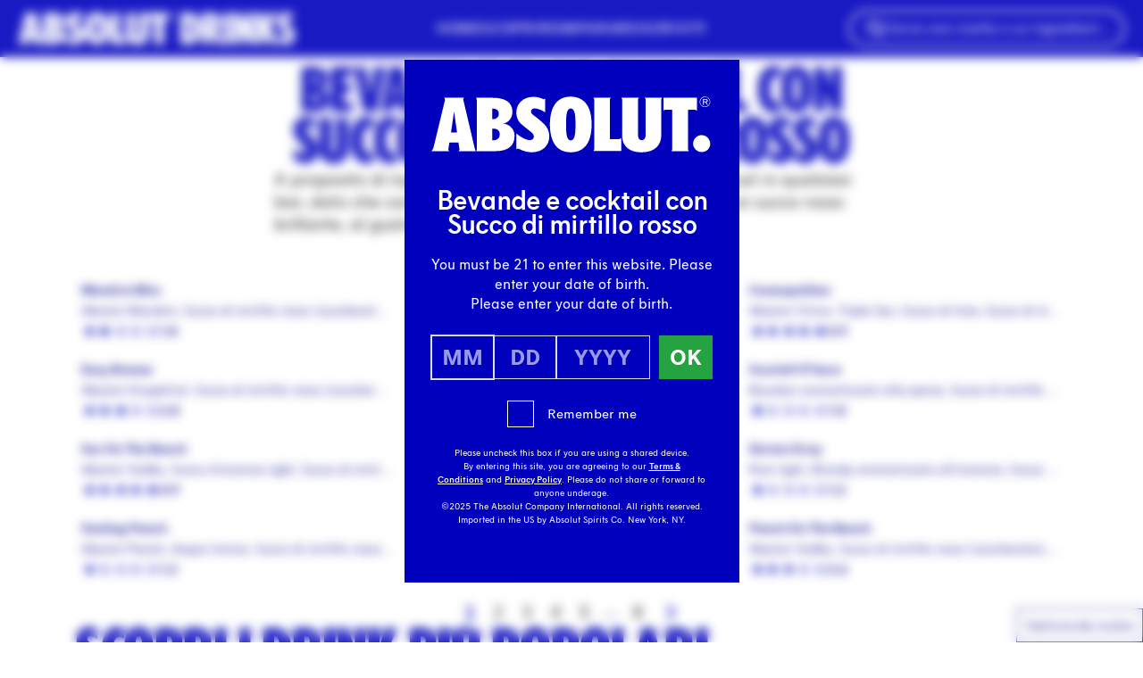

--- FILE ---
content_type: text/html; charset=UTF-8
request_url: https://www.absolutdrinks.com/it/drinks/with/cranberry-juice/
body_size: 30432
content:
<!DOCTYPE html>
<html lang="it-IT">
<head>
  <meta charset="utf-8"/>
  <meta name="viewport" content="width=device-width, initial-scale=1"/>
  <script>
    "use strict";(self.webpackChunk_roots_bud_sage=self.webpackChunk_roots_bud_sage||[]).push([[193],{"./scripts/script-loader.js":function(){function e(e,t){if(!t)return;const n="script"===e.tagName.toLowerCase(),r=n?"data-src":"data-href",i=n?"src":"href";e.removeAttribute(r),e[i]=t}document.addEventListener("DOMContentLoaded",(function(){document.querySelectorAll("script[data-client], link[data-client]").forEach((t=>{const n=t.getAttribute("data-client"),r=t.getAttribute("data-src")||t.getAttribute("data-href"),i=t.getAttribute("data-target"),a=i?document.querySelector(i):null;if("load"===n)return void e(t,r);if("idle"===n)return void requestIdleCallback((()=>e(t,r)));if("visible"===n&&a)return void function(t,n,r){const i=new IntersectionObserver(((i,a)=>{i.forEach((i=>{i.isIntersecting&&(e(n,r),a.unobserve(t))}))}),{rootMargin:"200px"});i.observe(t)}(a,t,r);["click","change","focus"].includes(n)&&a&&a.addEventListener(n,(()=>e(t,r)),{once:!0})}))})),window.requestIdleCallback=window.requestIdleCallback||function(e){const t=Date.now();return setTimeout((function(){e({didTimeout:!1,timeRemaining:function(){return Math.max(0,50-(Date.now()-t))}})}),1)},window.cancelIdleCallback=window.cancelIdleCallback||function(e){clearTimeout(e)}}},function(e){var t;t="./scripts/script-loader.js",e(e.s=t)}]);
  </script>
  <script>
    async function getUserCountryCode(){let t=sessionStorage.getItem("userCountryCode");if("string"==typeof t)return t;try{let e=await fetch("https://www.absolutdrinks.com/cdn-cgi/trace");if(!e.ok)return null;let r=await e.text(),n=r.split("\n").reduce((t,e)=>{let[r,n]=e.split("=");return r&&n&&(t[r]=n),t},{}),u=n.loc;if(!u)return null;let l=u.toLowerCase();return sessionStorage.setItem("userCountryCode",l),l}catch(o){return null}}
  </script>
  <link rel="preload" href="https://www.absolutdrinks.com/wp-content/themes/absolutdrinks/public/css/app.fb7690.css" as="style" onload="this.rel='stylesheet';this.removeAttribute('onload');"/>
      <link rel="preload" href="https://www.absolutdrinks.com/wp-content/themes/absolutdrinks/public/fonts/absolut-sans/AbsolutSans2021-Regular.4c6066.woff2" as="font" type="font/woff2" crossorigin/>
    <link rel="preload" href="https://www.absolutdrinks.com/wp-content/themes/absolutdrinks/public/css/fonts.daafce.css" as="style" onload="this.rel='stylesheet';this.removeAttribute('onload');"/>
  
  <script data-client="visible" data-target=".embla" data-src="https://www.absolutdrinks.com/wp-content/themes/absolutdrinks/public/js/component/carousel.f05097.js"></script>
<style>
  section.rich-text + section.rich-text {
    margin-top: 0 !important;
  }
  section.rich-text:has(+ section.rich-text) {
    margin-bottom: 0 !important;
  }
  section.rich-text + section.rich-text .prose > *:first-child {
    margin-top: revert !important;
  }
</style>
  <script type="application/ld+json">
    {"@context":"https:\/\/schema.org","@type":"ItemList","url":"https:\/\/www.absolutdrinks.com\/it\/drinks\/with\/cranberry-juice\/","mainEntityOfPage":"https:\/\/www.absolutdrinks.com\/it\/drinks\/with\/cranberry-juice\/","numberOfItems":91,"itemListElement":[{"@type":"ListItem","position":1,"url":"https:\/\/www.absolutdrinks.com\/it\/drinks\/mandrin-bliss\/"},{"@type":"ListItem","position":2,"url":"https:\/\/www.absolutdrinks.com\/it\/drinks\/vintage-cape-codder\/"},{"@type":"ListItem","position":3,"url":"https:\/\/www.absolutdrinks.com\/it\/drinks\/cosmopolitan\/"},{"@type":"ListItem","position":4,"url":"https:\/\/www.absolutdrinks.com\/it\/drinks\/easy-breeze\/"},{"@type":"ListItem","position":5,"url":"https:\/\/www.absolutdrinks.com\/it\/drinks\/zentini\/"},{"@type":"ListItem","position":6,"url":"https:\/\/www.absolutdrinks.com\/it\/drinks\/scarlett-ohara\/"},{"@type":"ListItem","position":7,"url":"https:\/\/www.absolutdrinks.com\/it\/drinks\/sex-on-the-beach\/"},{"@type":"ListItem","position":8,"url":"https:\/\/www.absolutdrinks.com\/it\/drinks\/georgia-peach\/"},{"@type":"ListItem","position":9,"url":"https:\/\/www.absolutdrinks.com\/it\/drinks\/dorian-gray\/"},{"@type":"ListItem","position":10,"url":"https:\/\/www.absolutdrinks.com\/it\/drinks\/sizzling-peach\/"},{"@type":"ListItem","position":11,"url":"https:\/\/www.absolutdrinks.com\/it\/drinks\/juniper-breeze\/"},{"@type":"ListItem","position":12,"url":"https:\/\/www.absolutdrinks.com\/it\/drinks\/peach-on-the-beach\/"}]}  </script>
  <script>
    var AVPActions = {
      beforeShow() {
        var logoContainer = document.querySelector('#agegate_logo_container');
        if (!logoContainer) return;

        function insertWelcomeElement(text) {
          var welcomeElement = document.createElement('h2');
          welcomeElement.textContent = text;
          welcomeElement.classList.add('!text-white', 'text-3xl', 'welcome-title', 'font-bold', 'mb-2');
          logoContainer.insertAdjacentElement('afterend', welcomeElement);
        }

        if (window.location.pathname.match(/\/.*\/drinks\/.*/)) {
          var firstH1 = document.querySelector('h1');
          if (!firstH1) return;
          insertWelcomeElement(firstH1.textContent);
        } else {
          var translations = {
            en: 'Welcome',
            de: 'Willkommen',
            es: 'Bienvenido',
            it: 'Benvenuto',
            pl: 'Witamy',
            pt: 'Bem-vindo'
          };

          fetch('https://agegate.pr-globalcms.com/wp-content/plugins/pr-agegate-v2/lang.php?s=_21')
            .then(response => response.json())
            .then(data => {
              var lang = data.lang || 'en';
              insertWelcomeElement(translations[lang] || translations['en']);
            })
            .catch(() => {
              insertWelcomeElement(translations['en']);
            });
        }
      }
    }
  </script>
      <!-- Google Tag Manager -->
    <script>(function(w,d,s,l,i){w[l]=w[l]||[];w[l].push({'gtm.start':
          new Date().getTime(),event:'gtm.js'});var f=d.getElementsByTagName(s)[0],
        j=d.createElement(s),dl=l!='dataLayer'?'&l='+l:'';j.async=true;j.src=
        'https://www.googletagmanager.com/gtm.js?id='+i+dl;f.parentNode.insertBefore(j,f);
      })(window,document,'script','dataLayer','GTM-MGQ3FD');</script>
    <!-- End Google Tag Manager -->
      <title>91 Bevande e cocktail con Succo di mirtillo rosso - Absolut Drinks</title>
	<style>img:is([sizes="auto" i], [sizes^="auto," i]) { contain-intrinsic-size: 3000px 1500px }</style>
	<link rel="alternate" hreflang="en" href="https://www.absolutdrinks.com/en/drinks/with/cranberry-juice/" />
<link rel="alternate" hreflang="de" href="https://www.absolutdrinks.com/de/drinks/with/cranberry-juice/" />
<link rel="alternate" hreflang="es" href="https://www.absolutdrinks.com/es/drinks/with/cranberry-juice/" />
<link rel="alternate" hreflang="it" href="https://www.absolutdrinks.com/it/drinks/with/cranberry-juice/" />
<link rel="alternate" hreflang="pl" href="https://www.absolutdrinks.com/pl/drinks/with/cranberry-juice/" />
<link rel="alternate" hreflang="pt" href="https://www.absolutdrinks.com/pt/drinks/with/cranberry-juice/" />
<link rel="alternate" hreflang="x-default" href="https://www.absolutdrinks.com/en/drinks/with/cranberry-juice/" />
<meta name="dc.title" content="91 Bevande e cocktail con Succo di mirtillo rosso - Absolut Drinks">
<meta name="dc.description" content="The sweet-sour taste of cranberry juice is used in popular cocktails like the Cosmopolitan, Seabreeze and of course Vodka Cranberry Juice and many other delicious cocktails. Discover your new cocktail with cranberry juice.">
<meta name="dc.relation" content="https://www.absolutdrinks.com/it/drinks/with/cranberry-juice/">
<meta name="dc.source" content="https://www.absolutdrinks.com/it/">
<meta name="dc.language" content="it_IT">
<meta name="description" content="The sweet-sour taste of cranberry juice is used in popular cocktails like the Cosmopolitan, Seabreeze and of course Vodka Cranberry Juice and many other delicious cocktails. Discover your new cocktail with cranberry juice.">
<meta name="robots" content="index, follow, max-snippet:-1, max-image-preview:large, max-video-preview:-1">
<link rel="canonical" href="https://www.absolutdrinks.com/it/drinks/with/cranberry-juice/">
<meta property="og:url" content="https://www.absolutdrinks.com/it/drinks/with/cranberry-juice/">
<meta property="og:site_name" content="Absolut Drinks">
<meta property="og:locale" content="it_IT">
<meta property="og:locale:alternate" content="de_DE">
<meta property="og:locale:alternate" content="en_US">
<meta property="og:locale:alternate" content="es_ES">
<meta property="og:locale:alternate" content="pl_PL">
<meta property="og:locale:alternate" content="pt_PT">
<meta property="og:type" content="article">
<meta property="article:author" content="">
<meta property="article:publisher" content="">
<meta property="og:title" content="91 Bevande e cocktail con Succo di mirtillo rosso - Absolut Drinks">
<meta property="og:description" content="The sweet-sour taste of cranberry juice is used in popular cocktails like the Cosmopolitan, Seabreeze and of course Vodka Cranberry Juice and many other delicious cocktails. Discover your new cocktail with cranberry juice.">
<meta property="og:image" content="https://www.absolutdrinks.com/wp-content/uploads/ingredient_cranberry-juice_1x1_b7336a94d8304de22df33f04b7e04945.jpg" /><meta property="fb:pages" content="">
<meta property="fb:admins" content="">
<meta property="fb:app_id" content="">
<meta name="twitter:card" content="summary">
<meta name="twitter:site" content="">
<meta name="twitter:creator" content="">
<meta name="twitter:title" content="91 Bevande e cocktail con Succo di mirtillo rosso - Absolut Drinks">
<meta name="twitter:description" content="The sweet-sour taste of cranberry juice is used in popular cocktails like the Cosmopolitan, Seabreeze and of course Vodka Cranberry Juice and many other delicious cocktails. Discover your new cocktail with cranberry juice.">
<meta property="twitter:image" content="https://www.absolutdrinks.com/wp-content/uploads/ingredient_cranberry-juice_1x1_b7336a94d8304de22df33f04b7e04945.jpg" />
<link rel='dns-prefetch' href='//www.absolutdrinks.com' />
<style id='wpseopress-local-business-style-inline-css'>
span.wp-block-wpseopress-local-business-field{margin-right:8px}

</style>
<style id='wpseopress-table-of-contents-style-inline-css'>
.wp-block-wpseopress-table-of-contents li.active>a{font-weight:bold}

</style>
<style id='global-styles-inline-css'>
:root{--wp--preset--aspect-ratio--square: 1;--wp--preset--aspect-ratio--4-3: 4/3;--wp--preset--aspect-ratio--3-4: 3/4;--wp--preset--aspect-ratio--3-2: 3/2;--wp--preset--aspect-ratio--2-3: 2/3;--wp--preset--aspect-ratio--16-9: 16/9;--wp--preset--aspect-ratio--9-16: 9/16;--wp--preset--color--black: #000;--wp--preset--color--cyan-bluish-gray: #abb8c3;--wp--preset--color--white: #fff;--wp--preset--color--pale-pink: #f78da7;--wp--preset--color--vivid-red: #cf2e2e;--wp--preset--color--luminous-vivid-orange: #ff6900;--wp--preset--color--luminous-vivid-amber: #fcb900;--wp--preset--color--light-green-cyan: #7bdcb5;--wp--preset--color--vivid-green-cyan: #00d084;--wp--preset--color--pale-cyan-blue: #8ed1fc;--wp--preset--color--vivid-cyan-blue: #0693e3;--wp--preset--color--vivid-purple: #9b51e0;--wp--preset--color--transparent: transparent;--wp--preset--color--inherit: inherit;--wp--preset--color--current: currentcolor;--wp--preset--color--grey-100: #f7f7f7;--wp--preset--color--grey-150: #f0f0f0;--wp--preset--color--grey-200: #eaeaea;--wp--preset--color--grey-300: #ebebeb;--wp--preset--color--grey-400: #d8d8d8;--wp--preset--color--grey-500: #848484;--wp--preset--color--grey-800: #333;--wp--preset--color--grey-default: #777;--wp--preset--color--cyan-100: #ccedf8;--wp--preset--color--cyan-default: #00a3d9;--wp--preset--color--blue-600: #0000bd;--wp--preset--color--blue-700: #00008e;--wp--preset--color--blue-800: #040070;--wp--preset--color--blue-default: #1113e3;--wp--preset--color--lime-200: #dff3b2;--wp--preset--color--lime-default: #96d600;--wp--preset--color--green-200: #bce3c5;--wp--preset--color--green-default: #24a340;--wp--preset--color--orange-50: #ffefe9;--wp--preset--color--orange-100: #ffe7d3;--wp--preset--color--orange-200: #ffb091;--wp--preset--color--orange-default: #fe8724;--wp--preset--color--red-50: #ffdada;--wp--preset--color--red-default: #ff4746;--wp--preset--color--yellow-50: #fcffd8;--wp--preset--color--yellow-100: #fffac8;--wp--preset--color--yellow-400: #eeff3d;--wp--preset--color--yellow-default: #ffed4a;--wp--preset--color--purple-50: #f2e9ff;--wp--preset--color--purple-100: #ebd7fd;--wp--preset--color--purple-150: #d5b5ff;--wp--preset--color--purple-600: #8431ce;--wp--preset--color--purple-default: #9c38f6;--wp--preset--color--pink-50: #fcecf5;--wp--preset--color--pink-100: #ffdef7;--wp--preset--color--pink-600: #dd489d;--wp--preset--color--pink-default: #ff91e3;--wp--preset--color--teal-100: #d8f3f0;--wp--preset--color--teal-default: #7dd8cd;--wp--preset--color--emerald-100: #d5ffe6;--wp--preset--color--emerald-default: #baffd6;--wp--preset--color--brown-150: #e8d8d0;--wp--preset--color--brown-default: #b27d63;--wp--preset--gradient--vivid-cyan-blue-to-vivid-purple: linear-gradient(135deg,rgba(6,147,227,1) 0%,rgb(155,81,224) 100%);--wp--preset--gradient--light-green-cyan-to-vivid-green-cyan: linear-gradient(135deg,rgb(122,220,180) 0%,rgb(0,208,130) 100%);--wp--preset--gradient--luminous-vivid-amber-to-luminous-vivid-orange: linear-gradient(135deg,rgba(252,185,0,1) 0%,rgba(255,105,0,1) 100%);--wp--preset--gradient--luminous-vivid-orange-to-vivid-red: linear-gradient(135deg,rgba(255,105,0,1) 0%,rgb(207,46,46) 100%);--wp--preset--gradient--very-light-gray-to-cyan-bluish-gray: linear-gradient(135deg,rgb(238,238,238) 0%,rgb(169,184,195) 100%);--wp--preset--gradient--cool-to-warm-spectrum: linear-gradient(135deg,rgb(74,234,220) 0%,rgb(151,120,209) 20%,rgb(207,42,186) 40%,rgb(238,44,130) 60%,rgb(251,105,98) 80%,rgb(254,248,76) 100%);--wp--preset--gradient--blush-light-purple: linear-gradient(135deg,rgb(255,206,236) 0%,rgb(152,150,240) 100%);--wp--preset--gradient--blush-bordeaux: linear-gradient(135deg,rgb(254,205,165) 0%,rgb(254,45,45) 50%,rgb(107,0,62) 100%);--wp--preset--gradient--luminous-dusk: linear-gradient(135deg,rgb(255,203,112) 0%,rgb(199,81,192) 50%,rgb(65,88,208) 100%);--wp--preset--gradient--pale-ocean: linear-gradient(135deg,rgb(255,245,203) 0%,rgb(182,227,212) 50%,rgb(51,167,181) 100%);--wp--preset--gradient--electric-grass: linear-gradient(135deg,rgb(202,248,128) 0%,rgb(113,206,126) 100%);--wp--preset--gradient--midnight: linear-gradient(135deg,rgb(2,3,129) 0%,rgb(40,116,252) 100%);--wp--preset--font-size--small: 13px;--wp--preset--font-size--medium: 20px;--wp--preset--font-size--large: 36px;--wp--preset--font-size--x-large: 42px;--wp--preset--font-size--xs: 0.75rem;--wp--preset--font-size--sm: 0.875rem;--wp--preset--font-size--base: 1rem;--wp--preset--font-size--lg: 1.125rem;--wp--preset--font-size--xl: 1.25rem;--wp--preset--font-size--2-xl: 1.5rem;--wp--preset--font-size--3-xl: 1.875rem;--wp--preset--font-size--4-xl: 2.25rem;--wp--preset--font-size--5-xl: 3rem;--wp--preset--font-size--6-xl: 3.75rem;--wp--preset--font-size--7-xl: 4.5rem;--wp--preset--font-size--8-xl: 6rem;--wp--preset--font-size--9-xl: 8.75rem;--wp--preset--font-family--sans: ui-sans-serif,system-ui,sans-serif,"Apple Color Emoji","Segoe UI Emoji","Segoe UI Symbol","Noto Color Emoji";--wp--preset--font-family--serif: ui-serif,Georgia,Cambria,"Times New Roman",Times,serif;--wp--preset--font-family--mono: ui-monospace,SFMono-Regular,Menlo,Monaco,Consolas,"Liberation Mono","Courier New",monospace;--wp--preset--font-family--absolut: "Absolut Sans 2021",Arial,sans-serif;--wp--preset--font-family--absolut-headline: "Absolut Headline 2021",Arial Condensed Bold,Arial Narrow Bold,sans-serif;--wp--preset--font-family--absolut-handwritten: "Absolut Handwritten 2021",Arial Condensed Bold,Arial Narrow Bold,sans-serif;--wp--preset--spacing--20: 0.44rem;--wp--preset--spacing--30: 0.67rem;--wp--preset--spacing--40: 1rem;--wp--preset--spacing--50: 1.5rem;--wp--preset--spacing--60: 2.25rem;--wp--preset--spacing--70: 3.38rem;--wp--preset--spacing--80: 5.06rem;--wp--preset--shadow--natural: 6px 6px 9px rgba(0, 0, 0, 0.2);--wp--preset--shadow--deep: 12px 12px 50px rgba(0, 0, 0, 0.4);--wp--preset--shadow--sharp: 6px 6px 0px rgba(0, 0, 0, 0.2);--wp--preset--shadow--outlined: 6px 6px 0px -3px rgba(255, 255, 255, 1), 6px 6px rgba(0, 0, 0, 1);--wp--preset--shadow--crisp: 6px 6px 0px rgba(0, 0, 0, 1);}:where(body) { margin: 0; }.wp-site-blocks > .alignleft { float: left; margin-right: 2em; }.wp-site-blocks > .alignright { float: right; margin-left: 2em; }.wp-site-blocks > .aligncenter { justify-content: center; margin-left: auto; margin-right: auto; }:where(.is-layout-flex){gap: 0.5em;}:where(.is-layout-grid){gap: 0.5em;}.is-layout-flow > .alignleft{float: left;margin-inline-start: 0;margin-inline-end: 2em;}.is-layout-flow > .alignright{float: right;margin-inline-start: 2em;margin-inline-end: 0;}.is-layout-flow > .aligncenter{margin-left: auto !important;margin-right: auto !important;}.is-layout-constrained > .alignleft{float: left;margin-inline-start: 0;margin-inline-end: 2em;}.is-layout-constrained > .alignright{float: right;margin-inline-start: 2em;margin-inline-end: 0;}.is-layout-constrained > .aligncenter{margin-left: auto !important;margin-right: auto !important;}.is-layout-constrained > :where(:not(.alignleft):not(.alignright):not(.alignfull)){margin-left: auto !important;margin-right: auto !important;}body .is-layout-flex{display: flex;}.is-layout-flex{flex-wrap: wrap;align-items: center;}.is-layout-flex > :is(*, div){margin: 0;}body .is-layout-grid{display: grid;}.is-layout-grid > :is(*, div){margin: 0;}body{padding-top: 0px;padding-right: 0px;padding-bottom: 0px;padding-left: 0px;}a:where(:not(.wp-element-button)){text-decoration: underline;}:root :where(.wp-element-button, .wp-block-button__link){background-color: #32373c;border-width: 0;color: #fff;font-family: inherit;font-size: inherit;line-height: inherit;padding: calc(0.667em + 2px) calc(1.333em + 2px);text-decoration: none;}.has-black-color{color: var(--wp--preset--color--black) !important;}.has-cyan-bluish-gray-color{color: var(--wp--preset--color--cyan-bluish-gray) !important;}.has-white-color{color: var(--wp--preset--color--white) !important;}.has-pale-pink-color{color: var(--wp--preset--color--pale-pink) !important;}.has-vivid-red-color{color: var(--wp--preset--color--vivid-red) !important;}.has-luminous-vivid-orange-color{color: var(--wp--preset--color--luminous-vivid-orange) !important;}.has-luminous-vivid-amber-color{color: var(--wp--preset--color--luminous-vivid-amber) !important;}.has-light-green-cyan-color{color: var(--wp--preset--color--light-green-cyan) !important;}.has-vivid-green-cyan-color{color: var(--wp--preset--color--vivid-green-cyan) !important;}.has-pale-cyan-blue-color{color: var(--wp--preset--color--pale-cyan-blue) !important;}.has-vivid-cyan-blue-color{color: var(--wp--preset--color--vivid-cyan-blue) !important;}.has-vivid-purple-color{color: var(--wp--preset--color--vivid-purple) !important;}.has-transparent-color{color: var(--wp--preset--color--transparent) !important;}.has-inherit-color{color: var(--wp--preset--color--inherit) !important;}.has-current-color{color: var(--wp--preset--color--current) !important;}.has-grey-100-color{color: var(--wp--preset--color--grey-100) !important;}.has-grey-150-color{color: var(--wp--preset--color--grey-150) !important;}.has-grey-200-color{color: var(--wp--preset--color--grey-200) !important;}.has-grey-300-color{color: var(--wp--preset--color--grey-300) !important;}.has-grey-400-color{color: var(--wp--preset--color--grey-400) !important;}.has-grey-500-color{color: var(--wp--preset--color--grey-500) !important;}.has-grey-800-color{color: var(--wp--preset--color--grey-800) !important;}.has-grey-default-color{color: var(--wp--preset--color--grey-default) !important;}.has-cyan-100-color{color: var(--wp--preset--color--cyan-100) !important;}.has-cyan-default-color{color: var(--wp--preset--color--cyan-default) !important;}.has-blue-600-color{color: var(--wp--preset--color--blue-600) !important;}.has-blue-700-color{color: var(--wp--preset--color--blue-700) !important;}.has-blue-800-color{color: var(--wp--preset--color--blue-800) !important;}.has-blue-default-color{color: var(--wp--preset--color--blue-default) !important;}.has-lime-200-color{color: var(--wp--preset--color--lime-200) !important;}.has-lime-default-color{color: var(--wp--preset--color--lime-default) !important;}.has-green-200-color{color: var(--wp--preset--color--green-200) !important;}.has-green-default-color{color: var(--wp--preset--color--green-default) !important;}.has-orange-50-color{color: var(--wp--preset--color--orange-50) !important;}.has-orange-100-color{color: var(--wp--preset--color--orange-100) !important;}.has-orange-200-color{color: var(--wp--preset--color--orange-200) !important;}.has-orange-default-color{color: var(--wp--preset--color--orange-default) !important;}.has-red-50-color{color: var(--wp--preset--color--red-50) !important;}.has-red-default-color{color: var(--wp--preset--color--red-default) !important;}.has-yellow-50-color{color: var(--wp--preset--color--yellow-50) !important;}.has-yellow-100-color{color: var(--wp--preset--color--yellow-100) !important;}.has-yellow-400-color{color: var(--wp--preset--color--yellow-400) !important;}.has-yellow-default-color{color: var(--wp--preset--color--yellow-default) !important;}.has-purple-50-color{color: var(--wp--preset--color--purple-50) !important;}.has-purple-100-color{color: var(--wp--preset--color--purple-100) !important;}.has-purple-150-color{color: var(--wp--preset--color--purple-150) !important;}.has-purple-600-color{color: var(--wp--preset--color--purple-600) !important;}.has-purple-default-color{color: var(--wp--preset--color--purple-default) !important;}.has-pink-50-color{color: var(--wp--preset--color--pink-50) !important;}.has-pink-100-color{color: var(--wp--preset--color--pink-100) !important;}.has-pink-600-color{color: var(--wp--preset--color--pink-600) !important;}.has-pink-default-color{color: var(--wp--preset--color--pink-default) !important;}.has-teal-100-color{color: var(--wp--preset--color--teal-100) !important;}.has-teal-default-color{color: var(--wp--preset--color--teal-default) !important;}.has-emerald-100-color{color: var(--wp--preset--color--emerald-100) !important;}.has-emerald-default-color{color: var(--wp--preset--color--emerald-default) !important;}.has-brown-150-color{color: var(--wp--preset--color--brown-150) !important;}.has-brown-default-color{color: var(--wp--preset--color--brown-default) !important;}.has-black-background-color{background-color: var(--wp--preset--color--black) !important;}.has-cyan-bluish-gray-background-color{background-color: var(--wp--preset--color--cyan-bluish-gray) !important;}.has-white-background-color{background-color: var(--wp--preset--color--white) !important;}.has-pale-pink-background-color{background-color: var(--wp--preset--color--pale-pink) !important;}.has-vivid-red-background-color{background-color: var(--wp--preset--color--vivid-red) !important;}.has-luminous-vivid-orange-background-color{background-color: var(--wp--preset--color--luminous-vivid-orange) !important;}.has-luminous-vivid-amber-background-color{background-color: var(--wp--preset--color--luminous-vivid-amber) !important;}.has-light-green-cyan-background-color{background-color: var(--wp--preset--color--light-green-cyan) !important;}.has-vivid-green-cyan-background-color{background-color: var(--wp--preset--color--vivid-green-cyan) !important;}.has-pale-cyan-blue-background-color{background-color: var(--wp--preset--color--pale-cyan-blue) !important;}.has-vivid-cyan-blue-background-color{background-color: var(--wp--preset--color--vivid-cyan-blue) !important;}.has-vivid-purple-background-color{background-color: var(--wp--preset--color--vivid-purple) !important;}.has-transparent-background-color{background-color: var(--wp--preset--color--transparent) !important;}.has-inherit-background-color{background-color: var(--wp--preset--color--inherit) !important;}.has-current-background-color{background-color: var(--wp--preset--color--current) !important;}.has-grey-100-background-color{background-color: var(--wp--preset--color--grey-100) !important;}.has-grey-150-background-color{background-color: var(--wp--preset--color--grey-150) !important;}.has-grey-200-background-color{background-color: var(--wp--preset--color--grey-200) !important;}.has-grey-300-background-color{background-color: var(--wp--preset--color--grey-300) !important;}.has-grey-400-background-color{background-color: var(--wp--preset--color--grey-400) !important;}.has-grey-500-background-color{background-color: var(--wp--preset--color--grey-500) !important;}.has-grey-800-background-color{background-color: var(--wp--preset--color--grey-800) !important;}.has-grey-default-background-color{background-color: var(--wp--preset--color--grey-default) !important;}.has-cyan-100-background-color{background-color: var(--wp--preset--color--cyan-100) !important;}.has-cyan-default-background-color{background-color: var(--wp--preset--color--cyan-default) !important;}.has-blue-600-background-color{background-color: var(--wp--preset--color--blue-600) !important;}.has-blue-700-background-color{background-color: var(--wp--preset--color--blue-700) !important;}.has-blue-800-background-color{background-color: var(--wp--preset--color--blue-800) !important;}.has-blue-default-background-color{background-color: var(--wp--preset--color--blue-default) !important;}.has-lime-200-background-color{background-color: var(--wp--preset--color--lime-200) !important;}.has-lime-default-background-color{background-color: var(--wp--preset--color--lime-default) !important;}.has-green-200-background-color{background-color: var(--wp--preset--color--green-200) !important;}.has-green-default-background-color{background-color: var(--wp--preset--color--green-default) !important;}.has-orange-50-background-color{background-color: var(--wp--preset--color--orange-50) !important;}.has-orange-100-background-color{background-color: var(--wp--preset--color--orange-100) !important;}.has-orange-200-background-color{background-color: var(--wp--preset--color--orange-200) !important;}.has-orange-default-background-color{background-color: var(--wp--preset--color--orange-default) !important;}.has-red-50-background-color{background-color: var(--wp--preset--color--red-50) !important;}.has-red-default-background-color{background-color: var(--wp--preset--color--red-default) !important;}.has-yellow-50-background-color{background-color: var(--wp--preset--color--yellow-50) !important;}.has-yellow-100-background-color{background-color: var(--wp--preset--color--yellow-100) !important;}.has-yellow-400-background-color{background-color: var(--wp--preset--color--yellow-400) !important;}.has-yellow-default-background-color{background-color: var(--wp--preset--color--yellow-default) !important;}.has-purple-50-background-color{background-color: var(--wp--preset--color--purple-50) !important;}.has-purple-100-background-color{background-color: var(--wp--preset--color--purple-100) !important;}.has-purple-150-background-color{background-color: var(--wp--preset--color--purple-150) !important;}.has-purple-600-background-color{background-color: var(--wp--preset--color--purple-600) !important;}.has-purple-default-background-color{background-color: var(--wp--preset--color--purple-default) !important;}.has-pink-50-background-color{background-color: var(--wp--preset--color--pink-50) !important;}.has-pink-100-background-color{background-color: var(--wp--preset--color--pink-100) !important;}.has-pink-600-background-color{background-color: var(--wp--preset--color--pink-600) !important;}.has-pink-default-background-color{background-color: var(--wp--preset--color--pink-default) !important;}.has-teal-100-background-color{background-color: var(--wp--preset--color--teal-100) !important;}.has-teal-default-background-color{background-color: var(--wp--preset--color--teal-default) !important;}.has-emerald-100-background-color{background-color: var(--wp--preset--color--emerald-100) !important;}.has-emerald-default-background-color{background-color: var(--wp--preset--color--emerald-default) !important;}.has-brown-150-background-color{background-color: var(--wp--preset--color--brown-150) !important;}.has-brown-default-background-color{background-color: var(--wp--preset--color--brown-default) !important;}.has-black-border-color{border-color: var(--wp--preset--color--black) !important;}.has-cyan-bluish-gray-border-color{border-color: var(--wp--preset--color--cyan-bluish-gray) !important;}.has-white-border-color{border-color: var(--wp--preset--color--white) !important;}.has-pale-pink-border-color{border-color: var(--wp--preset--color--pale-pink) !important;}.has-vivid-red-border-color{border-color: var(--wp--preset--color--vivid-red) !important;}.has-luminous-vivid-orange-border-color{border-color: var(--wp--preset--color--luminous-vivid-orange) !important;}.has-luminous-vivid-amber-border-color{border-color: var(--wp--preset--color--luminous-vivid-amber) !important;}.has-light-green-cyan-border-color{border-color: var(--wp--preset--color--light-green-cyan) !important;}.has-vivid-green-cyan-border-color{border-color: var(--wp--preset--color--vivid-green-cyan) !important;}.has-pale-cyan-blue-border-color{border-color: var(--wp--preset--color--pale-cyan-blue) !important;}.has-vivid-cyan-blue-border-color{border-color: var(--wp--preset--color--vivid-cyan-blue) !important;}.has-vivid-purple-border-color{border-color: var(--wp--preset--color--vivid-purple) !important;}.has-transparent-border-color{border-color: var(--wp--preset--color--transparent) !important;}.has-inherit-border-color{border-color: var(--wp--preset--color--inherit) !important;}.has-current-border-color{border-color: var(--wp--preset--color--current) !important;}.has-grey-100-border-color{border-color: var(--wp--preset--color--grey-100) !important;}.has-grey-150-border-color{border-color: var(--wp--preset--color--grey-150) !important;}.has-grey-200-border-color{border-color: var(--wp--preset--color--grey-200) !important;}.has-grey-300-border-color{border-color: var(--wp--preset--color--grey-300) !important;}.has-grey-400-border-color{border-color: var(--wp--preset--color--grey-400) !important;}.has-grey-500-border-color{border-color: var(--wp--preset--color--grey-500) !important;}.has-grey-800-border-color{border-color: var(--wp--preset--color--grey-800) !important;}.has-grey-default-border-color{border-color: var(--wp--preset--color--grey-default) !important;}.has-cyan-100-border-color{border-color: var(--wp--preset--color--cyan-100) !important;}.has-cyan-default-border-color{border-color: var(--wp--preset--color--cyan-default) !important;}.has-blue-600-border-color{border-color: var(--wp--preset--color--blue-600) !important;}.has-blue-700-border-color{border-color: var(--wp--preset--color--blue-700) !important;}.has-blue-800-border-color{border-color: var(--wp--preset--color--blue-800) !important;}.has-blue-default-border-color{border-color: var(--wp--preset--color--blue-default) !important;}.has-lime-200-border-color{border-color: var(--wp--preset--color--lime-200) !important;}.has-lime-default-border-color{border-color: var(--wp--preset--color--lime-default) !important;}.has-green-200-border-color{border-color: var(--wp--preset--color--green-200) !important;}.has-green-default-border-color{border-color: var(--wp--preset--color--green-default) !important;}.has-orange-50-border-color{border-color: var(--wp--preset--color--orange-50) !important;}.has-orange-100-border-color{border-color: var(--wp--preset--color--orange-100) !important;}.has-orange-200-border-color{border-color: var(--wp--preset--color--orange-200) !important;}.has-orange-default-border-color{border-color: var(--wp--preset--color--orange-default) !important;}.has-red-50-border-color{border-color: var(--wp--preset--color--red-50) !important;}.has-red-default-border-color{border-color: var(--wp--preset--color--red-default) !important;}.has-yellow-50-border-color{border-color: var(--wp--preset--color--yellow-50) !important;}.has-yellow-100-border-color{border-color: var(--wp--preset--color--yellow-100) !important;}.has-yellow-400-border-color{border-color: var(--wp--preset--color--yellow-400) !important;}.has-yellow-default-border-color{border-color: var(--wp--preset--color--yellow-default) !important;}.has-purple-50-border-color{border-color: var(--wp--preset--color--purple-50) !important;}.has-purple-100-border-color{border-color: var(--wp--preset--color--purple-100) !important;}.has-purple-150-border-color{border-color: var(--wp--preset--color--purple-150) !important;}.has-purple-600-border-color{border-color: var(--wp--preset--color--purple-600) !important;}.has-purple-default-border-color{border-color: var(--wp--preset--color--purple-default) !important;}.has-pink-50-border-color{border-color: var(--wp--preset--color--pink-50) !important;}.has-pink-100-border-color{border-color: var(--wp--preset--color--pink-100) !important;}.has-pink-600-border-color{border-color: var(--wp--preset--color--pink-600) !important;}.has-pink-default-border-color{border-color: var(--wp--preset--color--pink-default) !important;}.has-teal-100-border-color{border-color: var(--wp--preset--color--teal-100) !important;}.has-teal-default-border-color{border-color: var(--wp--preset--color--teal-default) !important;}.has-emerald-100-border-color{border-color: var(--wp--preset--color--emerald-100) !important;}.has-emerald-default-border-color{border-color: var(--wp--preset--color--emerald-default) !important;}.has-brown-150-border-color{border-color: var(--wp--preset--color--brown-150) !important;}.has-brown-default-border-color{border-color: var(--wp--preset--color--brown-default) !important;}.has-vivid-cyan-blue-to-vivid-purple-gradient-background{background: var(--wp--preset--gradient--vivid-cyan-blue-to-vivid-purple) !important;}.has-light-green-cyan-to-vivid-green-cyan-gradient-background{background: var(--wp--preset--gradient--light-green-cyan-to-vivid-green-cyan) !important;}.has-luminous-vivid-amber-to-luminous-vivid-orange-gradient-background{background: var(--wp--preset--gradient--luminous-vivid-amber-to-luminous-vivid-orange) !important;}.has-luminous-vivid-orange-to-vivid-red-gradient-background{background: var(--wp--preset--gradient--luminous-vivid-orange-to-vivid-red) !important;}.has-very-light-gray-to-cyan-bluish-gray-gradient-background{background: var(--wp--preset--gradient--very-light-gray-to-cyan-bluish-gray) !important;}.has-cool-to-warm-spectrum-gradient-background{background: var(--wp--preset--gradient--cool-to-warm-spectrum) !important;}.has-blush-light-purple-gradient-background{background: var(--wp--preset--gradient--blush-light-purple) !important;}.has-blush-bordeaux-gradient-background{background: var(--wp--preset--gradient--blush-bordeaux) !important;}.has-luminous-dusk-gradient-background{background: var(--wp--preset--gradient--luminous-dusk) !important;}.has-pale-ocean-gradient-background{background: var(--wp--preset--gradient--pale-ocean) !important;}.has-electric-grass-gradient-background{background: var(--wp--preset--gradient--electric-grass) !important;}.has-midnight-gradient-background{background: var(--wp--preset--gradient--midnight) !important;}.has-small-font-size{font-size: var(--wp--preset--font-size--small) !important;}.has-medium-font-size{font-size: var(--wp--preset--font-size--medium) !important;}.has-large-font-size{font-size: var(--wp--preset--font-size--large) !important;}.has-x-large-font-size{font-size: var(--wp--preset--font-size--x-large) !important;}.has-xs-font-size{font-size: var(--wp--preset--font-size--xs) !important;}.has-sm-font-size{font-size: var(--wp--preset--font-size--sm) !important;}.has-base-font-size{font-size: var(--wp--preset--font-size--base) !important;}.has-lg-font-size{font-size: var(--wp--preset--font-size--lg) !important;}.has-xl-font-size{font-size: var(--wp--preset--font-size--xl) !important;}.has-2-xl-font-size{font-size: var(--wp--preset--font-size--2-xl) !important;}.has-3-xl-font-size{font-size: var(--wp--preset--font-size--3-xl) !important;}.has-4-xl-font-size{font-size: var(--wp--preset--font-size--4-xl) !important;}.has-5-xl-font-size{font-size: var(--wp--preset--font-size--5-xl) !important;}.has-6-xl-font-size{font-size: var(--wp--preset--font-size--6-xl) !important;}.has-7-xl-font-size{font-size: var(--wp--preset--font-size--7-xl) !important;}.has-8-xl-font-size{font-size: var(--wp--preset--font-size--8-xl) !important;}.has-9-xl-font-size{font-size: var(--wp--preset--font-size--9-xl) !important;}.has-sans-font-family{font-family: var(--wp--preset--font-family--sans) !important;}.has-serif-font-family{font-family: var(--wp--preset--font-family--serif) !important;}.has-mono-font-family{font-family: var(--wp--preset--font-family--mono) !important;}.has-absolut-font-family{font-family: var(--wp--preset--font-family--absolut) !important;}.has-absolut-headline-font-family{font-family: var(--wp--preset--font-family--absolut-headline) !important;}.has-absolut-handwritten-font-family{font-family: var(--wp--preset--font-family--absolut-handwritten) !important;}
:where(.wp-block-post-template.is-layout-flex){gap: 1.25em;}:where(.wp-block-post-template.is-layout-grid){gap: 1.25em;}
:where(.wp-block-columns.is-layout-flex){gap: 2em;}:where(.wp-block-columns.is-layout-grid){gap: 2em;}
:root :where(.wp-block-pullquote){font-size: 1.5em;line-height: 1.6;}
</style>
<link rel="stylesheet" href="/wp-content/themes/absolutdrinks/public/css/app.fb7690.css"><script id="gcms-core-scripts-js-after">
let gcms_user_country = localStorage.getItem('gcms_user_country');
        
            if (!gcms_user_country || gcms_user_country === '' || gcms_user_country === null) {
                gcms_user_country = 'nl';
                localStorage.setItem('gcms_user_country', gcms_user_country);
        
                fetch('https://age-gate-static.pernod-ricard.io/geolocation.json')
                    .then(response => response.json())
                    .then(data => {
                        if (data && data['cloudfront-viewer-country-code']) {
                            gcms_user_country = data['cloudfront-viewer-country-code'].toLowerCase();
                            localStorage.setItem('gcms_user_country', gcms_user_country);
                        }
                    })
                    .catch(err => {
                        console.warn('CloudFront geolocation fetch failed', err);
                    });
            }
</script>
<script id="wpml-cookie-js-extra">
var wpml_cookies = {"wp-wpml_current_language":{"value":"it","expires":1,"path":"\/"}};
var wpml_cookies = {"wp-wpml_current_language":{"value":"it","expires":1,"path":"\/"}};
</script>
<script src="/wp-content/plugins/sitepress-multilingual-cms/res/js/cookies/language-cookie.js?ver=4.6.12" defer data-wp-strategy="defer"></script><script id="dummy-handle-header-js-after">
if(document.location.hash.indexOf('AADB2C90118') > -1) { document.location.href = '/user/password-reset'; }
</script>
<script type="text/javascript">(function(){(function(e,r){var t=document.createElement("link");t.rel="preconnect";t.as="script";var n=document.createElement("link");n.rel="dns-prefetch";n.as="script";var i=document.createElement("script");i.id="spcloader";i.type="text/javascript";i["async"]=true;i.charset="utf-8";var o="https://sdk.privacy-center.org/"+e+"/loader.js?target_type=notice&target="+r;if(window.didomiConfig&&window.didomiConfig.user){var a=window.didomiConfig.user;var c=a.country;var d=a.region;if(c){o=o+"&country="+c;if(d){o=o+"&region="+d}}}t.href="https://sdk.privacy-center.org/";n.href="https://sdk.privacy-center.org/";i.src=o;var s=document.getElementsByTagName("script")[0];s.parentNode.insertBefore(t,s);s.parentNode.insertBefore(n,s);s.parentNode.insertBefore(i,s)})("cbc41274-712f-43d4-924d-a74154d4e1da","bCdArxYr")})();</script>


  <script id="tag_didomi_consent_link">
      (function() {
        (function(btn_style, btn_text) {
          var a = document.createElement("a");
          a.className = 'cookie-consent-button';
          a.href = 'javascript:Didomi.preferences.show(\'vendors\')';
          a.style = btn_style;
          a.text = btn_text;
          document.addEventListener("DOMContentLoaded", function() {
            document.body.appendChild(a);
          });
        })("position: fixed;          padding: 0px 10px;          border: 1px solid #00008e;          cursor: pointer;          line-height: 36px;          text-decoration: none;          background: #fff;          font-size: 10pt;          color: #00008e;          z-index: 9997;          bottom: 0px;          right: 0px;", "Gestione dei cookie")
      })();
    </script>

 <link rel="icon" href="/wp-content/uploads/icon-512-150x150.png" sizes="32x32">
<link rel="icon" href="/wp-content/uploads/icon-512.png" sizes="192x192">
<link rel="apple-touch-icon" href="/wp-content/uploads/icon-512.png">
<meta name="msapplication-TileImage" content="/wp-content/uploads/icon-512.png">
</head>

<body class="wp-singular drink-template-default single single-drink postid-3677 wp-embed-responsive wp-theme-absolutdrinks font-absolut antialiased cranberry-juice">
  
    <div id="app" class="flex min-h-screen flex-col justify-between [--header-height:110px] md:[--header-height:64px]">
      <header class="group/main-header fixed z-50 flex max-md:flex-col h-[--header-height] w-full md:items-center bg-blue-600 px-[15px] text-white md:gap-5 max-md:py-[14px] md:px-[20px]">
  <div class="z-50 flex items-center justify-center text-center md:order-1 lg:w-1/4 max-md:mb-[12px] max-md:gap-[10px]">
    <a
      href="/it/"
      aria-label="Go to homepage"
      title="Go to homepage"
      class="mb-0 flex w-full items-center transition duration-300 ease-in-out hover:scale-[1.02]">
      <?xml version="1.0" encoding="UTF-8"?><svg aria-label="Logo" class="w-auto h-[34px] md:h-[42px]" id="Layer_2" xmlns="http://www.w3.org/2000/svg" viewBox="0 0 935.63 110"><defs><style>.cls-1{fill:#ffffff;}</style></defs><g id="Layer_1-2"><path class="cls-1" d="M493.24,105.56c-.23-.63-.3-1.4-.33-2.33l-.02-77.26h13.14c.95.03,1.73.1,2.36.33,1.39.5,1.92,1.53,1.92,1.53V2.21h-64.87v25.61s.53-1.03,1.92-1.53c.64-.23,1.42-.31,2.36-.33h13.13l.02,77.8c-.04.69-.12,1.28-.31,1.78-.5,1.39-1.53,1.92-1.53,1.92h33.72s-1.01-.51-1.51-1.9ZM525.67,20.8c5.78,0,10.44-4.67,10.44-10.4s-4.67-10.39-10.44-10.39-10.44,4.66-10.44,10.39c.01,5.74,4.68,10.4,10.44,10.4ZM525.67,1.07c5.17,0,9.35,4.18,9.35,9.31s-4.19,9.3-9.35,9.3-9.36-4.17-9.36-9.3c0-5.14,4.2-9.31,9.36-9.31ZM410.83,4.16c.23.64.31,1.42.33,2.36v68.65c0,4.03-.48,6.6-1.88,8.47-1.32,1.78-3.3,2.66-5.51,2.66s-4.19-.88-5.51-2.66c-1.4-1.88-1.88-4.45-1.88-8.47V6.52c.03-.95.1-1.73.33-2.36.5-1.39,1.53-1.92,1.53-1.92h-33.72s1.03.53,1.53,1.92c.23.64.31,1.42.33,2.36l.02,69.89c0,18.62,11.38,33.55,36.73,33.55h1.3c25.35,0,36.73-14.93,36.73-33.55l.02-69.89c.03-.95.1-1.73.33-2.36.5-1.39,1.53-1.92,1.53-1.92h-33.72s1.01.53,1.51,1.92ZM523.17,11.12h2.61l2.99,4.98h2.02l-3.15-5.12c1.73-.25,2.83-1.54,2.83-3.34,0-2.27-1.45-3.37-4.42-3.37h-4.54v11.82h1.67v-4.98h-.01ZM523.17,5.78h2.88c1.49,0,2.83.15,2.83,1.96,0,1.71-1.42,1.94-2.81,1.94h-2.89v-3.9h-.01ZM362.56,83.39c-.64.23-1.42.31-2.36.33h-17.39V6.46c.03-.93.1-1.7.33-2.33.5-1.39,1.53-1.92,1.53-1.92h-33.72s1.03.53,1.53,1.92c.18.5.27,1.1.31,1.79v97.32c-.02.93-.1,1.7-.32,2.33-.5,1.39-1.53,1.92-1.53,1.92h53.55v-25.61s-.54,1.02-1.93,1.52ZM81.93,95.84S61.93,9.47,61.47,7.43c-.86-3.89,1.17-5.19,1.17-5.19H24.76s2.03,1.3,1.17,5.19c-.45,2.05-20.46,88.41-20.46,88.41-2.37,11-5.48,11.63-5.48,11.63h34.81s-2.51-.92-1.95-4.68c.56-3.76,1.96-12.27,1.96-12.27h17.77s1.4,8.51,1.96,12.27c.56,3.76-1.95,4.69-1.95,4.69h33.1s-1.4-.65-3.77-11.64ZM37.65,71.15l6.06-41.77,6.06,41.77h-12.11ZM137.3,52.92h-.23c10.23-.25,19.31-10.66,18.77-23.78-.78-18.77-14.75-26.89-38.28-26.89h-31.85s1.03.53,1.53,1.92c.44,1.22.34,2.91.34,5.44v90.52c0,5.82-.9,7.36-.9,7.36h37.95c23.75,0,35.44-11.61,35.44-29.13,0-14.97-10.89-24.57-22.77-25.42ZM116.87,23.59h2c5.88,0,11.29,3,10.88,10.6-.38,6.94-5.21,9.82-10.88,9.82h-2v-20.43ZM118.64,86.15h-1.9v-23.06h1.9c7.93,0,12.64,4.32,12.71,11.14.09,8.73-5.44,11.91-12.71,11.91ZM267.64.14h-.07c-26.99.13-39.64,20.59-39.93,53.59h0v2.66h0c.29,32.99,12.95,53.45,39.93,53.58h.07c26.99-.13,39.64-20.59,39.93-53.58h.01v-2.66h-.01c-.29-33-12.95-53.46-39.93-53.59ZM276.71,56.38c-.01,14.33-.41,29.81-9.11,30.09-8.69-.28-9.09-15.76-9.11-30.09v-2.66c.02-14.33.42-30.04,9.11-30.32,8.69.28,9.09,15.98,9.11,30.32v2.66ZM216.83,54.57c-5.49-5.87-11.91-11.04-18.34-15.89-5.53-4.17-8.14-7.08-6.91-11.13.9-2.95,3.45-4.12,6.78-4.12,5.9,0,14.22,3.7,20.1,7.8V3.49s-1.06,1.32-2.99,1.32c-.51,0-1.09-.09-1.72-.33-5.2-1.93-9.53-4.3-18.59-4.34h-.18c-20.62,0-32.19,15.19-32.31,29.91-.09,10.47,2.97,18.08,11.47,25.57,6.47,5.7,13.69,11,18.18,15.22,3.23,3.04,5.39,7.37,3.82,11.09-1,2.4-3.43,3.85-7.06,3.85-5.8,0-14.66-3.7-25.74-13.18v31.27s1.15-1.04,2.94-1.04c.69,0,1.47.15,2.32.57,5.14,2.53,13.72,6.48,22.55,6.59.24,0,.48,0,.72,0,23.74,0,35.94-15.69,34.31-35.1-.64-7.69-3.59-14.18-9.34-20.34Z"/><path class="cls-1" d="M547.96,107.56c1.07-.61,1.83-1.83,1.83-4.27V6.41c0-2.44-.76-3.66-1.83-4.27h29.75c23.65,0,40.28,16.17,40.28,51.72,0,24.72-7.93,53.7-40.28,53.7h-29.75ZM576.33,87.42c10.83,0,13.88-15.56,13.88-32.65s-3.05-33.11-13.88-33.11v65.76Z"/><path class="cls-1" d="M663.91,107.56c1.53-.92,1.98-3.36.91-6.1l-14.8-38.9h-.3v40.74c0,2.44.76,3.66,1.68,4.27h-29.75c1.07-.61,1.68-1.83,1.68-4.27V6.41c0-2.44-.61-3.66-1.68-4.27h31.12c23.8,0,35.09,12.21,35.09,31.28,0,12.97-6.1,21.66-13.73,25.94l17.85,42.41c.92,2.29,2.44,5.03,3.66,5.8h-31.73ZM649.72,21.97v24.87h2.14c5.64,0,10.99-3.97,10.99-12.51,0-9.15-5.04-12.36-10.99-12.36h-2.14Z"/><path class="cls-1" d="M723.41,103.29c0,2.44.76,3.66,1.68,4.27h-30.67c1.07-.61,1.83-1.83,1.83-4.27V6.41c0-2.44-.76-3.66-1.83-4.27h30.67c-.91.61-1.68,1.83-1.68,4.27v96.88Z"/><path class="cls-1" d="M797.56,103.29c0,2.44.76,3.66,1.68,4.27h-27.16c.91-.61,1.53-2.9.61-5.34l-15.87-43.33v44.4c0,2.44.76,3.66,1.68,4.27h-28.68c1.07-.61,1.68-1.83,1.68-4.27V6.41c0-2.44-.61-3.66-1.68-4.27h27.16c-1.22.92-1.37,3.2-.61,5.49l15.87,43.48V6.41c0-2.44-.76-3.66-1.68-4.27h28.68c-.91.61-1.68,1.83-1.68,4.27v96.88Z"/><path class="cls-1" d="M803.51,107.56c1.07-.61,1.68-1.83,1.68-4.27V6.41c0-2.44-.61-3.66-1.68-4.27h30.21c-.92.61-1.68,1.83-1.68,4.27v38.75l12.97-37.99c.46-1.68.61-3.66-.76-5.04h33.26c-1.53.76-3.81,3.51-5.34,7.17l-17.09,41.04,18.61,50.5c1.07,3.05,2.75,5.95,4.73,6.71h-33.11c1.22-.61,2.14-2.75.92-6.26l-14.19-41.34v43.33c0,2.44.76,3.66,1.68,4.27h-30.21Z"/><path class="cls-1" d="M935.63,78.42c0,17.85-11.14,31.58-31.73,31.58-7.78,0-15.71-3.97-19.68-6.1-1.83-.92-2.9-1.07-3.36-1.07-.92,0-1.98.46-2.59,1.07v-29.75c10.07,9.31,17.7,12.66,23.19,12.66,4.58,0,7.48-2.75,7.48-6.87,0-3.66-1.98-6.71-4.42-9.15-4.27-4.42-10.38-9.46-16.17-15.26-7.63-7.48-10.99-14.8-10.99-24.72,0-14.95,10.53-30.82,29.75-30.82,10.98,0,15.1,4.73,18.31,4.73,1.22,0,2.14-.76,2.75-1.37v26.24c-5.34-4.12-11.75-7.32-17.85-7.32-4.42,0-6.71,2.9-6.71,6.41,0,3.2,2.29,5.95,6.56,9.92,6.1,5.34,11.14,10.07,16.32,15.87,6.1,7.17,9.15,14.8,9.15,23.95Z"/></g></svg>    </a>
    <label for="toggle-mobile-menu-button" class="md:hidden">
      <svg class="h-[28px] w-[28px]" xmlns="http://www.w3.org/2000/svg" width="72" height="72" viewBox="0 0 72 72">
  <g id="icon-burger-2" transform="translate(-216 -72)">
    <rect id="hitbox" width="72" height="72" transform="translate(216 72)" opacity="0"/>
    <rect id="bar" width="55" height="6" transform="translate(225 87)" fill="currentColor"/>
    <rect id="bar-2" data-name="bar" width="28" height="6" transform="translate(225 105)" fill="currentColor"/>
    <rect id="bar-3" data-name="bar" width="55" height="6" transform="translate(225 123)" fill="currentColor"/>
  </g>
</svg>      <span class="sr-only">Open/Close Menu</span>
    </label>
  </div>
  <div class="menu-items flex items-center justify-start md:order-3 md:w-2/4 md:justify-center">
    <input type="checkbox" id="toggle-mobile-menu-button" aria-label="Open/Close Menu" class="peer sr-only" />
    <div
      class="md:min-h-none invisible fixed left-0 top-0 min-h-0 w-full origin-top -translate-y-4 scale-y-90 transform opacity-0 max-md:top-[--header-height] max-md:bg-blue-600 max-md:transition-all max-md:duration-300 max-md:ease-in-out max-md:peer-checked:visible max-md:peer-checked:min-h-screen max-md:peer-checked:translate-y-0 max-md:peer-checked:scale-y-100 max-md:peer-checked:opacity-100 md:visible md:static md:top-0 md:w-auto md:translate-y-0 md:scale-100 md:tracking-wider md:opacity-100">
      <nav class="flex flex-col md:flex-row md:gap-[40px]" role="navigation">
                                                    <a href="https://www.absolutdrinks.com/it/" class="relative block border-t border-blue-700 py-2 max-md:px-[15px] after:hidden last:border-b md:inline-flex md:flex-row md:border-none md:font-medium md:uppercase md:after:block after:absolute after:inset-x-0 after:bottom-[11px] after:mx-auto after:h-[1px] after:w-0 after:bg-white after:transition-all after:duration-300 after:content-[''] hover:after:w-full">
                Home
              </a>
                                                <a href="https://www.absolutdrinks.com/it/discover/" class="relative block border-t border-blue-700 py-2 max-md:px-[15px] after:hidden last:border-b md:inline-flex md:flex-row md:border-none md:font-medium md:uppercase md:after:block after:absolute after:inset-x-0 after:bottom-[11px] after:mx-auto after:h-[1px] after:w-0 after:bg-white after:transition-all after:duration-300 after:content-[''] hover:after:w-full">
                Scoprire
              </a>
                                                <a href="https://www.absolutdrinks.com/it/learn/" class="relative block border-t border-blue-700 py-2 max-md:px-[15px] after:hidden last:border-b md:inline-flex md:flex-row md:border-none md:font-medium md:uppercase md:after:block after:absolute after:inset-x-0 after:bottom-[11px] after:mx-auto after:h-[1px] after:w-0 after:bg-white after:transition-all after:duration-300 after:content-[''] hover:after:w-full">
                Imparare
              </a>
                                                <a href="#" class="relative block border-t border-blue-700 py-2 max-md:px-[15px] after:hidden last:border-b md:inline-flex md:flex-row md:border-none md:font-medium md:uppercase md:after:block after:absolute after:inset-x-0 after:bottom-[11px] after:mx-auto after:h-[1px] after:w-0 after:bg-white after:transition-all after:duration-300 after:content-[''] hover:after:w-full">
                Iscriviti
              </a>
                                    </nav>
      <p class="absolute bottom-2 left-0 mb-0 w-full p-3 text-center font-medium md:hidden">
        Bevi responsabilmente. NON INOLTRARE A NESSUNO AL DI SOTTO DELL&#039;ETÀ LEGALE PER IL CONSUMO DI ALCOLICI
      </p>
    </div>
  </div>
  <div class="relative flex grow md:items-center justify-end text-center md:order-3 w-full md:w-1/4">
    <div
  class="group search-input-wrapper flex h-[36px] w-full items-center gap-2 rounded-full border-2 hover:bg-white hover:text-blue-600 group-[.search-active]/main-header:bg-white group-[.search-active]/main-header:text-blue-600 md:h-[42px] transition-all duration-300 ease-in-out">
  <svg class="ml-[18px] h-5 w-5 flex-none" xmlns="http://www.w3.org/2000/svg" fill="currentColor" viewBox="0 0 974 1024" xmlns:v="https://vecta.io/nano"><path d="M924.35 875.843c11.977 12.064 19.382 28.685 19.382 47.033l-.025 1.787.002-.09c-1.209 28.151-18.532 51.976-42.934 62.575l-.46.178c-7.729 3.021-16.678 4.771-26.036 4.771a73.24 73.24 0 0 1-26.538-4.943l.502.17c-8.904-3.873-16.459-9.29-22.658-15.981l-.038-.042-189.596-204.955c-28.418 18.259-61.238 33.293-96.151 43.404l-2.656.658c-33.631 9.943-72.268 15.667-112.242 15.667-55.811 0-109.016-11.154-157.51-31.354l2.712 1c-94.025-42.935-167.441-117.432-207.927-209.66l-1.033-2.636c-19.419-45.149-30.714-97.701-30.714-152.89l.006-2.1v.107l-.021-3.874c0-54.092 11.307-105.54 31.682-152.116l-.953 2.443c21.385-49.219 50.18-91.276 85.481-126.873l-.029.03c35.008-35.078 76.684-63.487 122.971-83.158l2.54-.959c45.308-20.253 98.19-32.046 153.825-32.046l1.115.002h-.057l3.211-.015c54.446 0 106.131 11.806 152.64 33l-2.308-.94c96.464 39.699 171.638 114.653 210.692 208.423l.936 2.541c19.833 44.457 31.386 96.341 31.386 150.918l-.011 2.773.001-.144.007 2.299c0 47.053-8.32 92.161-23.571 133.936l.868-2.715c-15.913 43.423-37.131 80.984-63.42 114.369l.667-.876zM149.934 428.551l-.033 4.324c0 37.238 7.623 72.699 21.393 104.903l-.662-1.742c29.336 66.703 81.503 118.87 146.388 147.49l1.822.716c31.897 13.293 68.957 21.017 107.816 21.017s75.919-7.721 109.724-21.714l-1.904.697c34.193-15.142 63.4-35.37 88.122-60.086l-.001.001c24.63-24.521 44.494-53.806 58.096-86.361l.653-1.765c14.232-31.849 22.574-69.011 22.699-108.104v-.045c-.14-38.684-8.483-75.388-23.375-108.504l.68 1.688c-14.182-34.576-34.055-64.091-58.75-88.79l.001.001c-24.721-24.715-53.928-44.943-86.298-59.358l-1.828-.727c-31.803-13.915-68.863-22.012-107.816-22.012s-76.013 8.097-109.595 22.702l1.775-.69c-66.657 29.718-118.775 82.051-147.482 147.04l-.724 1.834c-13.094 31.068-20.701 67.185-20.701 105.082l.006 1.83-.001-.092z"/></svg>  <input
    type="text"
    placeholder="Cerca una ricetta o un ingrediente..."
    value=""
    name="site-search"
    class="mr-[8px] min-w-0 flex-1 text-ellipsis border-none bg-transparent group-[.search-input-wrapper:hover]:placeholder:text-blue-600 text-white outline-none placeholder:text-white group-[.search-active]/main-header:text-blue-600 group-[.search-active]/main-header:placeholder:text-blue-600 group-[.search-active]/main-header:focus:placeholder:opacity-0" />
  <button data-clear-search-input class="font-bold text-blue-600 underline group-[&:not(.search-active)]/main-header:hidden">
    Cancella
  </button>
  <button type="button" class="close-search mr-[18px] text-black group-[&:not(.search-active)]/main-header:hidden">
    <svg class="h-5 w-5 flex-none" xmlns="http://www.w3.org/2000/svg" width="72" height="72" viewBox="0 0 72 72">
  <g id="icon-close-circle" transform="translate(-2520 -216)">
    <rect id="hitbox" width="72" height="72" transform="translate(2520 216)" opacity="0"/>
    <path id="Path_41" data-name="Path 41" d="M2484,150a30,30,0,1,0,30,30,30.034,30.034,0,0,0-30-30m16.328,42.918-3.535,3.535L2483.937,183.6l-12.855,12.855-3.535-3.535,12.855-12.855-12.855-12.856,3.535-3.535,12.855,12.855,13.981-13.98,3.535,3.535-13.98,13.981Z" transform="translate(72 72)" fill="currentColor"/>
  </g>
</svg>  </button>
</div>

  </div>
</header>

  <div
  class="site-search-wrapper fixed top-[--header-height] mx-auto h-[calc(100%-var(--header-height))] w-full bg-black/50 md:px-[20px] [&.is-active]:z-[49] [&:not(.is-active)]:hidden overflow-y-scroll overflow-x-hidden">
  <div class="container mx-auto [&.container_.container]:!px-0 group site-search-dialog flex max-w-[1110px] has-[.site-search-content:empty]:hidden overflow-hidden px-0 max-md:flex-col md:my-[20px] md:rounded-[8px]">
  <div class="w-full bg-white md:px-[20px] py-[20px] md:py-[25px] md:w-1/3 z-[1] md:shadow-[2px_0px_6px_#0000000F] border-b border-[#E0E0E0]">
      <div class="flex items-center justify-between mb-[20px] max-md:px-[20px]">
        <p class="text-lg font-bold">Ricerche recenti</p>
        <button data-clear-search-history
                class="md:hidden text-blue-600 font-bold underline">Cancella cronologia</button>
      </div>
      <div
        class="max-md:pl-[20px] max-md:[&>*:last-child]:mr-[20px] recent-searches-container flex md:flex-wrap gap-[10px] overflow-x-scroll no-scrollbar">
      </div>
    </div>
    <div class="w-full bg-[--background-color] md:grow" style="--background-color: #f2f2f2">
      <div class="site-search-loading [&>svg]:w-[30px] px-[20px] py-[25px]" hidden>
        <svg xmlns="http://www.w3.org/2000/svg" viewBox="0 0 44 44" stroke="#0033a0" fill="none"><circle cx="22" cy="22" r="1"><animate attributeName="r" begin="0s" dur="1.8s" values="1; 20" calcMode="spline" keyTimes="0; 1" keySplines="0.165, 0.84, 0.44, 1" repeatCount="indefinite" stroke-width="20"/><animate attributeName="stroke-opacity" begin="0s" dur="1.8s" values="1; 0" calcMode="spline" keyTimes="0; 1" keySplines="0.3, 0.61, 0.355, 1" repeatCount="indefinite" stroke-width="20"/></circle><circle cx="22" cy="22" r="1"><animate attributeName="r" begin="-0.9s" dur="1.8s" values="1; 20" calcMode="spline" keyTimes="0; 1" keySplines="0.165, 0.84, 0.44, 1" repeatCount="indefinite" stroke-width="20"/><animate attributeName="stroke-opacity" begin="-0.9s" dur="1.8s" values="1; 0" calcMode="spline" keyTimes="0; 1" keySplines="0.3, 0.61, 0.355, 1" repeatCount="indefinite" stroke-width="20"/></circle></svg>      </div>
      <div class="site-search-content"></div>
    </div>
</div>
</div>

      <main id="main" class="grow pt-[--header-height] [&>*:has(+section.container-block)]:mb-0">
                  <section class="section section-md wp-block-mixed-carousel">
    <div class="container mx-auto max-w-[1150px] px-5 [&#038;.container_.container]:!px-0 max-md:px-0">
  <div class="embla relative overflow-hidden">
  <div class="embla__container grid auto-cols-[--slide-width] grid-flow-col [--slide-width:100%]">
    <div class="embla__slide relative min-w-0 aspect-[--aspect-ratio] md:aspect-[--desktop-aspect-ratio]" style="--aspect-ratio: 1/1; --desktop-aspect-ratio: 16/9">
  <picture>
            <source media="(min-width: 768px)" srcset="https://www.absolutdrinks.com/cdn-cgi/image/fit=cover,format=auto,height=28,quality=55,width=50/wp-content/uploads/ingredient_cranberry-juice_16x9_d9e451693c8be9a420c0907ea177717c.jpg 50w, https://www.absolutdrinks.com/cdn-cgi/image/fit=cover,format=auto,height=56,quality=55,width=100/wp-content/uploads/ingredient_cranberry-juice_16x9_d9e451693c8be9a420c0907ea177717c.jpg 100w, https://www.absolutdrinks.com/cdn-cgi/image/fit=cover,format=auto,height=84,quality=55,width=150/wp-content/uploads/ingredient_cranberry-juice_16x9_d9e451693c8be9a420c0907ea177717c.jpg 150w, https://www.absolutdrinks.com/cdn-cgi/image/fit=cover,format=auto,height=180,quality=55,width=320/wp-content/uploads/ingredient_cranberry-juice_16x9_d9e451693c8be9a420c0907ea177717c.jpg 320w, https://www.absolutdrinks.com/cdn-cgi/image/fit=cover,format=auto,height=210,quality=55,width=375/wp-content/uploads/ingredient_cranberry-juice_16x9_d9e451693c8be9a420c0907ea177717c.jpg 375w, https://www.absolutdrinks.com/cdn-cgi/image/fit=cover,format=auto,height=231,quality=55,width=412/wp-content/uploads/ingredient_cranberry-juice_16x9_d9e451693c8be9a420c0907ea177717c.jpg 412w, https://www.absolutdrinks.com/cdn-cgi/image/fit=cover,format=auto,height=360,quality=55,width=640/wp-content/uploads/ingredient_cranberry-juice_16x9_d9e451693c8be9a420c0907ea177717c.jpg 640w, https://www.absolutdrinks.com/cdn-cgi/image/fit=cover,format=auto,height=406,quality=55,width=722/wp-content/uploads/ingredient_cranberry-juice_16x9_d9e451693c8be9a420c0907ea177717c.jpg 722w, https://www.absolutdrinks.com/cdn-cgi/image/fit=cover,format=auto,height=421,quality=55,width=750/wp-content/uploads/ingredient_cranberry-juice_16x9_d9e451693c8be9a420c0907ea177717c.jpg 750w, https://www.absolutdrinks.com/cdn-cgi/image/fit=cover,format=auto,height=465,quality=55,width=828/wp-content/uploads/ingredient_cranberry-juice_16x9_d9e451693c8be9a420c0907ea177717c.jpg 828w, https://www.absolutdrinks.com/cdn-cgi/image/fit=cover,format=auto,height=540,quality=55,width=960/wp-content/uploads/ingredient_cranberry-juice_16x9_d9e451693c8be9a420c0907ea177717c.jpg 960w, https://www.absolutdrinks.com/cdn-cgi/image/fit=cover,format=auto,height=675,quality=55,width=1200/wp-content/uploads/ingredient_cranberry-juice_16x9_d9e451693c8be9a420c0907ea177717c.jpg 1200w, https://www.absolutdrinks.com/cdn-cgi/image/fit=cover,format=auto,height=1080,quality=55,width=1920/wp-content/uploads/ingredient_cranberry-juice_16x9_d9e451693c8be9a420c0907ea177717c.jpg 1920w, https://www.absolutdrinks.com/cdn-cgi/image/fit=cover,format=auto,height=1152,quality=55,width=2048/wp-content/uploads/ingredient_cranberry-juice_16x9_d9e451693c8be9a420c0907ea177717c.jpg 2048w, https://www.absolutdrinks.com/cdn-cgi/image/fit=cover,format=auto,height=2160,quality=55,width=3840/wp-content/uploads/ingredient_cranberry-juice_16x9_d9e451693c8be9a420c0907ea177717c.jpg 3840w" sizes="100vw">
        <img decoding="async" alt="Cranberry Juice in a swing-top bottle on a wooden board with ice and an Absolut vodka bottle behind" loading="lazy" src="/cdn-cgi/image/fit=cover,format=auto,height=414,quality=55,width=414/wp-content/uploads/ingredient_cranberry-juice_16x9_d9e451693c8be9a420c0907ea177717c.jpg" srcset="/cdn-cgi/image/fit=cover,format=auto,height=50,quality=55,width=50/wp-content/uploads/ingredient_cranberry-juice_16x9_d9e451693c8be9a420c0907ea177717c.jpg 50w, /cdn-cgi/image/fit=cover,format=auto,height=100,quality=55,width=100/wp-content/uploads/ingredient_cranberry-juice_16x9_d9e451693c8be9a420c0907ea177717c.jpg 100w, /cdn-cgi/image/fit=cover,format=auto,height=150,quality=55,width=150/wp-content/uploads/ingredient_cranberry-juice_16x9_d9e451693c8be9a420c0907ea177717c.jpg 150w, /cdn-cgi/image/fit=cover,format=auto,height=320,quality=55,width=320/wp-content/uploads/ingredient_cranberry-juice_16x9_d9e451693c8be9a420c0907ea177717c.jpg 320w, /cdn-cgi/image/fit=cover,format=auto,height=375,quality=55,width=375/wp-content/uploads/ingredient_cranberry-juice_16x9_d9e451693c8be9a420c0907ea177717c.jpg 375w, /cdn-cgi/image/fit=cover,format=auto,height=412,quality=55,width=412/wp-content/uploads/ingredient_cranberry-juice_16x9_d9e451693c8be9a420c0907ea177717c.jpg 412w, /cdn-cgi/image/fit=cover,format=auto,height=640,quality=55,width=640/wp-content/uploads/ingredient_cranberry-juice_16x9_d9e451693c8be9a420c0907ea177717c.jpg 640w, /cdn-cgi/image/fit=cover,format=auto,height=722,quality=55,width=722/wp-content/uploads/ingredient_cranberry-juice_16x9_d9e451693c8be9a420c0907ea177717c.jpg 722w, /cdn-cgi/image/fit=cover,format=auto,height=750,quality=55,width=750/wp-content/uploads/ingredient_cranberry-juice_16x9_d9e451693c8be9a420c0907ea177717c.jpg 750w, /cdn-cgi/image/fit=cover,format=auto,height=828,quality=55,width=828/wp-content/uploads/ingredient_cranberry-juice_16x9_d9e451693c8be9a420c0907ea177717c.jpg 828w, /cdn-cgi/image/fit=cover,format=auto,height=960,quality=55,width=960/wp-content/uploads/ingredient_cranberry-juice_16x9_d9e451693c8be9a420c0907ea177717c.jpg 960w, /cdn-cgi/image/fit=cover,format=auto,height=1200,quality=55,width=1200/wp-content/uploads/ingredient_cranberry-juice_16x9_d9e451693c8be9a420c0907ea177717c.jpg 1200w, /cdn-cgi/image/fit=cover,format=auto,height=1920,quality=55,width=1920/wp-content/uploads/ingredient_cranberry-juice_16x9_d9e451693c8be9a420c0907ea177717c.jpg 1920w, /cdn-cgi/image/fit=cover,format=auto,height=2048,quality=55,width=2048/wp-content/uploads/ingredient_cranberry-juice_16x9_d9e451693c8be9a420c0907ea177717c.jpg 2048w, /cdn-cgi/image/fit=cover,format=auto,height=3840,quality=55,width=3840/wp-content/uploads/ingredient_cranberry-juice_16x9_d9e451693c8be9a420c0907ea177717c.jpg 3840w" sizes="100vw" fetchPriority="auto" class="absolute inset-0 w-full h-full object-cover" />
</picture>
</div>
                  <div class="embla__slide relative min-w-0 aspect-[--aspect-ratio] md:aspect-[--desktop-aspect-ratio]" style="--aspect-ratio: 1/1; --desktop-aspect-ratio: 16/9">
  <picture>
            <source media="(min-width: 768px)" srcset="https://www.absolutdrinks.com/cdn-cgi/image/fit=cover,format=auto,height=28,quality=55,width=50/wp-content/uploads/ingredient_cranberry-juice_16x9_200a339d22fa9cb405ec81e9649b52e2.jpg 50w, https://www.absolutdrinks.com/cdn-cgi/image/fit=cover,format=auto,height=56,quality=55,width=100/wp-content/uploads/ingredient_cranberry-juice_16x9_200a339d22fa9cb405ec81e9649b52e2.jpg 100w, https://www.absolutdrinks.com/cdn-cgi/image/fit=cover,format=auto,height=84,quality=55,width=150/wp-content/uploads/ingredient_cranberry-juice_16x9_200a339d22fa9cb405ec81e9649b52e2.jpg 150w, https://www.absolutdrinks.com/cdn-cgi/image/fit=cover,format=auto,height=180,quality=55,width=320/wp-content/uploads/ingredient_cranberry-juice_16x9_200a339d22fa9cb405ec81e9649b52e2.jpg 320w, https://www.absolutdrinks.com/cdn-cgi/image/fit=cover,format=auto,height=210,quality=55,width=375/wp-content/uploads/ingredient_cranberry-juice_16x9_200a339d22fa9cb405ec81e9649b52e2.jpg 375w, https://www.absolutdrinks.com/cdn-cgi/image/fit=cover,format=auto,height=231,quality=55,width=412/wp-content/uploads/ingredient_cranberry-juice_16x9_200a339d22fa9cb405ec81e9649b52e2.jpg 412w, https://www.absolutdrinks.com/cdn-cgi/image/fit=cover,format=auto,height=360,quality=55,width=640/wp-content/uploads/ingredient_cranberry-juice_16x9_200a339d22fa9cb405ec81e9649b52e2.jpg 640w, https://www.absolutdrinks.com/cdn-cgi/image/fit=cover,format=auto,height=406,quality=55,width=722/wp-content/uploads/ingredient_cranberry-juice_16x9_200a339d22fa9cb405ec81e9649b52e2.jpg 722w, https://www.absolutdrinks.com/cdn-cgi/image/fit=cover,format=auto,height=421,quality=55,width=750/wp-content/uploads/ingredient_cranberry-juice_16x9_200a339d22fa9cb405ec81e9649b52e2.jpg 750w, https://www.absolutdrinks.com/cdn-cgi/image/fit=cover,format=auto,height=465,quality=55,width=828/wp-content/uploads/ingredient_cranberry-juice_16x9_200a339d22fa9cb405ec81e9649b52e2.jpg 828w, https://www.absolutdrinks.com/cdn-cgi/image/fit=cover,format=auto,height=540,quality=55,width=960/wp-content/uploads/ingredient_cranberry-juice_16x9_200a339d22fa9cb405ec81e9649b52e2.jpg 960w, https://www.absolutdrinks.com/cdn-cgi/image/fit=cover,format=auto,height=675,quality=55,width=1200/wp-content/uploads/ingredient_cranberry-juice_16x9_200a339d22fa9cb405ec81e9649b52e2.jpg 1200w, https://www.absolutdrinks.com/cdn-cgi/image/fit=cover,format=auto,height=1080,quality=55,width=1920/wp-content/uploads/ingredient_cranberry-juice_16x9_200a339d22fa9cb405ec81e9649b52e2.jpg 1920w, https://www.absolutdrinks.com/cdn-cgi/image/fit=cover,format=auto,height=1152,quality=55,width=2048/wp-content/uploads/ingredient_cranberry-juice_16x9_200a339d22fa9cb405ec81e9649b52e2.jpg 2048w, https://www.absolutdrinks.com/cdn-cgi/image/fit=cover,format=auto,height=2160,quality=55,width=3840/wp-content/uploads/ingredient_cranberry-juice_16x9_200a339d22fa9cb405ec81e9649b52e2.jpg 3840w" sizes="100vw">
        <img decoding="async" alt="Cranberry Juice in tall shot glasses with rosemary sprigs and cranberries, with a pitcher and bowl on white background" loading="lazy" src="/cdn-cgi/image/fit=cover,format=auto,height=414,quality=55,width=414/wp-content/uploads/ingredient_cranberry-juice_16x9_200a339d22fa9cb405ec81e9649b52e2.jpg" srcset="/cdn-cgi/image/fit=cover,format=auto,height=50,quality=55,width=50/wp-content/uploads/ingredient_cranberry-juice_16x9_200a339d22fa9cb405ec81e9649b52e2.jpg 50w, /cdn-cgi/image/fit=cover,format=auto,height=100,quality=55,width=100/wp-content/uploads/ingredient_cranberry-juice_16x9_200a339d22fa9cb405ec81e9649b52e2.jpg 100w, /cdn-cgi/image/fit=cover,format=auto,height=150,quality=55,width=150/wp-content/uploads/ingredient_cranberry-juice_16x9_200a339d22fa9cb405ec81e9649b52e2.jpg 150w, /cdn-cgi/image/fit=cover,format=auto,height=320,quality=55,width=320/wp-content/uploads/ingredient_cranberry-juice_16x9_200a339d22fa9cb405ec81e9649b52e2.jpg 320w, /cdn-cgi/image/fit=cover,format=auto,height=375,quality=55,width=375/wp-content/uploads/ingredient_cranberry-juice_16x9_200a339d22fa9cb405ec81e9649b52e2.jpg 375w, /cdn-cgi/image/fit=cover,format=auto,height=412,quality=55,width=412/wp-content/uploads/ingredient_cranberry-juice_16x9_200a339d22fa9cb405ec81e9649b52e2.jpg 412w, /cdn-cgi/image/fit=cover,format=auto,height=640,quality=55,width=640/wp-content/uploads/ingredient_cranberry-juice_16x9_200a339d22fa9cb405ec81e9649b52e2.jpg 640w, /cdn-cgi/image/fit=cover,format=auto,height=722,quality=55,width=722/wp-content/uploads/ingredient_cranberry-juice_16x9_200a339d22fa9cb405ec81e9649b52e2.jpg 722w, /cdn-cgi/image/fit=cover,format=auto,height=750,quality=55,width=750/wp-content/uploads/ingredient_cranberry-juice_16x9_200a339d22fa9cb405ec81e9649b52e2.jpg 750w, /cdn-cgi/image/fit=cover,format=auto,height=828,quality=55,width=828/wp-content/uploads/ingredient_cranberry-juice_16x9_200a339d22fa9cb405ec81e9649b52e2.jpg 828w, /cdn-cgi/image/fit=cover,format=auto,height=960,quality=55,width=960/wp-content/uploads/ingredient_cranberry-juice_16x9_200a339d22fa9cb405ec81e9649b52e2.jpg 960w, /cdn-cgi/image/fit=cover,format=auto,height=1200,quality=55,width=1200/wp-content/uploads/ingredient_cranberry-juice_16x9_200a339d22fa9cb405ec81e9649b52e2.jpg 1200w, /cdn-cgi/image/fit=cover,format=auto,height=1920,quality=55,width=1920/wp-content/uploads/ingredient_cranberry-juice_16x9_200a339d22fa9cb405ec81e9649b52e2.jpg 1920w, /cdn-cgi/image/fit=cover,format=auto,height=2048,quality=55,width=2048/wp-content/uploads/ingredient_cranberry-juice_16x9_200a339d22fa9cb405ec81e9649b52e2.jpg 2048w, /cdn-cgi/image/fit=cover,format=auto,height=3840,quality=55,width=3840/wp-content/uploads/ingredient_cranberry-juice_16x9_200a339d22fa9cb405ec81e9649b52e2.jpg 3840w" sizes="100vw" fetchPriority="auto" class="absolute inset-0 w-full h-full object-cover" />
</picture>
</div>
  </div>
          <button class="embla__button embla__button--prev -left-2 w-10 h-10 shadow-sm bg-white rounded-full inline-flex items-center justify-center absolute z-10 top-1/2 -translate-y-1/2 opacity-0 [&#038;:not(:disabled)]:opacity-100 transition-opacity duration-300 ease-in-out" type="button" aria-label="Vai alla diapositiva successiva">
      <svg class="embla__button__svg text-blue-600 w-6 h-6" xmlns="http://www.w3.org/2000/svg" viewBox="0 0 320 512"><!--!Font Awesome Pro 6.5.1 by @fontawesome - https://fontawesome.com License - https://fontawesome.com/license (Commercial License) Copyright 2024 Fonticons, Inc.--><path fill="currentColor" d="M2.7 256l22.6 22.6 192 192L240 493.3 285.3 448l-22.6-22.6L93.3 256 262.6 86.6 285.3 64 240 18.7 217.4 41.4l-192 192L2.7 256z"/></svg>    </button>

    <button class="embla__button embla__button--next -right-2 w-10 h-10 shadow-sm bg-white rounded-full inline-flex items-center justify-center absolute z-10 top-1/2 -translate-y-1/2 opacity-0 [&#038;:not(:disabled)]:opacity-100 transition-opacity duration-300 ease-in-out" type="button" aria-label="Vai alla diapositiva successiva">
      <svg class="embla__button__svg text-blue-600 w-6 h-6" xmlns="http://www.w3.org/2000/svg" viewBox="0 0 512 512" xmlns:v="https://vecta.io/nano"><path fill="currentColor" d="M385.9 255.9l-17 17L177 465l-17 17-33.9-34 17-17 175-175L143 80.9l-17-17L160 30l17 17 192 191.9 17 17h-.1z"/></svg>    </button>
        <div role="tablist" aria-label="Carousel slides" class="embla__dots flex [&#038;:not(:has(.embla\_\_dot:nth-child(2)))]:hidden absolute w-full gap-x-2 justify-center items-center bottom-3 [&#038;_button]:rounded-full [&#038;_button]:w-3 [&#038;_button]:h-3 [&#038;_button]:border-2 [&#038;_button]:border-white [&#038;_.embla\_\_dot]:bg-blue-600 [&#038;_.embla\_\_dot--selected]:!bg-green"></div>
    <script type="application/json">
    {"skipSnaps":true,"navigation":true,"active":true,"pagination":true}  </script>
</div>
</div>
</section>




<section class="section section-md rich-text  relative">
    <div class="container mx-auto px-5 [&#038;.container_.container]:!px-0 max-w-[770px]">
  <div
        class="prose prose-sm mx-auto md:prose-md lg:prose-lg wp-block-rich-text md:-mt-8 md:box-content md:bg-white md:px-8 md:py-10 max-w-none">
        <h1 class="text-2xl md:text-7xl text-blue-600 md:font-absolut-headline text-center">Bevande e cocktail con Succo di mirtillo rosso</h1>
<div class="md:text-xl"><p>A proposito di ingredienti essenziali… Questo è un vero must in qualsiasi bar, dato che compare in migliaia di cocktail. Si tratta di un succo rosso brillante, al gusto di mirtilli rossi.</p>
</div>
      </div>
</div>
</section>




<section class="section section-md align wp-block-drink-grid">
    <div class="container mx-auto max-w-[1150px] px-5 [&#038;.container_.container]:!px-0">
  <div class="grid grid-flow-row grid-cols-1 gap-3 sm:grid-cols-2 md:grid-cols-3 mb-6">
        <div class="relative mx-1.5 flex flex-col justify-start text-blue-700">
                  <a class="absolute inset-0 z-10" href="https://www.absolutdrinks.com/it/drinks/mandrin-bliss/">
            <span class="sr-only">Vai a Mandrin Bliss</span>
          </a>
        
        <div class="relative mb-3 aspect-square w-full overflow-hidden">
                      <picture>
    <img decoding="async" alt="Tall highball glass with a red-orange cocktail and an orange wedge on rim on white background." class="absolute object-contain h-full w-auto object-bottom inset-0 !top-auto mx-auto bottom-0" loading="lazy" src="/cdn-cgi/image/fit=contain,format=auto,height=414,quality=55,width=414/wp-content/uploads/recipe_mandrin-bliss_ed828aa884d5941edb9fae0d4d5fcf5d.jpg" srcset="/cdn-cgi/image/fit=contain,format=auto,height=50,quality=55,width=50/wp-content/uploads/recipe_mandrin-bliss_ed828aa884d5941edb9fae0d4d5fcf5d.jpg 50w, /cdn-cgi/image/fit=contain,format=auto,height=100,quality=55,width=100/wp-content/uploads/recipe_mandrin-bliss_ed828aa884d5941edb9fae0d4d5fcf5d.jpg 100w, /cdn-cgi/image/fit=contain,format=auto,height=150,quality=55,width=150/wp-content/uploads/recipe_mandrin-bliss_ed828aa884d5941edb9fae0d4d5fcf5d.jpg 150w, /cdn-cgi/image/fit=contain,format=auto,height=320,quality=55,width=320/wp-content/uploads/recipe_mandrin-bliss_ed828aa884d5941edb9fae0d4d5fcf5d.jpg 320w, /cdn-cgi/image/fit=contain,format=auto,height=375,quality=55,width=375/wp-content/uploads/recipe_mandrin-bliss_ed828aa884d5941edb9fae0d4d5fcf5d.jpg 375w, /cdn-cgi/image/fit=contain,format=auto,height=412,quality=55,width=412/wp-content/uploads/recipe_mandrin-bliss_ed828aa884d5941edb9fae0d4d5fcf5d.jpg 412w, /cdn-cgi/image/fit=contain,format=auto,height=640,quality=55,width=640/wp-content/uploads/recipe_mandrin-bliss_ed828aa884d5941edb9fae0d4d5fcf5d.jpg 640w, /cdn-cgi/image/fit=contain,format=auto,height=722,quality=55,width=722/wp-content/uploads/recipe_mandrin-bliss_ed828aa884d5941edb9fae0d4d5fcf5d.jpg 722w, /cdn-cgi/image/fit=contain,format=auto,height=750,quality=55,width=750/wp-content/uploads/recipe_mandrin-bliss_ed828aa884d5941edb9fae0d4d5fcf5d.jpg 750w, /cdn-cgi/image/fit=contain,format=auto,height=828,quality=55,width=828/wp-content/uploads/recipe_mandrin-bliss_ed828aa884d5941edb9fae0d4d5fcf5d.jpg 828w" sizes="(min-width: 1280px) calc(1280px/3), 100vw" fetchPriority="auto" />
</picture>
                  </div>
                  <p class="mb-1 text-sm text-left"><strong>Mandrin Bliss</strong></p>
                          <p class="text-sm truncate mb-1">Absolut Mandrin, Succo di mirtillo rosso (zuccherato), Arancia</p>
                          <style>
    .star-rating-static {
        --star-full-icon: url("https://www.absolutdrinks.com/wp-content/themes/absolutdrinks/public/icons/icon-star-fill.dc8ff9.svg");
        --star-empty-icon: url("https://www.absolutdrinks.com/wp-content/themes/absolutdrinks/public/icons/icon-star-empty.a68b6e.svg");
    }
</style>

<div class="inline-flex items-center gap-2 flex-wrap [--star-size:1.1rem]">
    <div class="star-rating-static mask-star inline-flex gap-[var(--star-gap)] [--star-gap:2px] [--star-rating-color:theme(colors.blue.600)]" aria-label="Rating: 1.8 out of 5 stars" role="img">
                                    <span class="inline-block w-[var(--star-size)] h-[var(--star-size)] bg-[var(--star-rating-color)] [mask-image:var(--star-full-icon)] [mask-repeat:no-repeat] [mask-size:var(--star-size)] [mask-position:center]"></span>
                                                <span class="relative inline-block w-[var(--star-size)] h-[var(--star-size)]">
                    <!-- Empty star -->
                    <span class="absolute inset-0 bg-[var(--star-rating-color)] [mask-image:var(--star-empty-icon)] [mask-repeat:no-repeat] [mask-size:var(--star-size)] [mask-position:center]"></span>
                    <!-- Filled portion -->
                    <span class="absolute inset-0 bg-[var(--star-rating-color)] [mask-image:var(--star-full-icon)] [mask-repeat:no-repeat] [mask-size:var(--star-size)] [mask-position:center]" style="clip-path: inset(0 20% 0 0);"></span>
                </span>
                                                <span class="inline-block w-[var(--star-size)] h-[var(--star-size)] bg-[var(--star-rating-color)] [mask-image:var(--star-empty-icon)] [mask-repeat:no-repeat] [mask-size:var(--star-size)] [mask-position:center]"></span>
                                                <span class="inline-block w-[var(--star-size)] h-[var(--star-size)] bg-[var(--star-rating-color)] [mask-image:var(--star-empty-icon)] [mask-repeat:no-repeat] [mask-size:var(--star-size)] [mask-position:center]"></span>
                                                <span class="inline-block w-[var(--star-size)] h-[var(--star-size)] bg-[var(--star-rating-color)] [mask-image:var(--star-empty-icon)] [mask-repeat:no-repeat] [mask-size:var(--star-size)] [mask-position:center]"></span>
                        </div>
    
            <div class="inline-flex items-center gap-1 flex-wrap" style="font-size: var(--star-rating-text-size, 0.875rem);">
                            <span class="font-bold">1.8</span>
                                </div>
    </div>
            </div>
        <div class="relative mx-1.5 flex flex-col justify-start text-blue-700">
                  <a class="absolute inset-0 z-10" href="https://www.absolutdrinks.com/it/drinks/vintage-cape-codder/">
            <span class="sr-only">Vai a Vintage Cape Codder</span>
          </a>
        
        <div class="relative mb-3 aspect-square w-full overflow-hidden">
                      <picture>
    <img decoding="async" alt="Vintage Cape Codder in an Absolut highball glass with ice and a lime wedge." class="absolute object-contain h-full w-auto object-bottom inset-0 !top-auto mx-auto bottom-0" loading="lazy" src="/cdn-cgi/image/fit=contain,format=auto,height=414,quality=55,width=414/wp-content/uploads/recipe_vintage-cape-codder_7209c0dd789f1573a624ddb4141d4d0b.jpg" srcset="/cdn-cgi/image/fit=contain,format=auto,height=50,quality=55,width=50/wp-content/uploads/recipe_vintage-cape-codder_7209c0dd789f1573a624ddb4141d4d0b.jpg 50w, /cdn-cgi/image/fit=contain,format=auto,height=100,quality=55,width=100/wp-content/uploads/recipe_vintage-cape-codder_7209c0dd789f1573a624ddb4141d4d0b.jpg 100w, /cdn-cgi/image/fit=contain,format=auto,height=150,quality=55,width=150/wp-content/uploads/recipe_vintage-cape-codder_7209c0dd789f1573a624ddb4141d4d0b.jpg 150w, /cdn-cgi/image/fit=contain,format=auto,height=320,quality=55,width=320/wp-content/uploads/recipe_vintage-cape-codder_7209c0dd789f1573a624ddb4141d4d0b.jpg 320w, /cdn-cgi/image/fit=contain,format=auto,height=375,quality=55,width=375/wp-content/uploads/recipe_vintage-cape-codder_7209c0dd789f1573a624ddb4141d4d0b.jpg 375w, /cdn-cgi/image/fit=contain,format=auto,height=412,quality=55,width=412/wp-content/uploads/recipe_vintage-cape-codder_7209c0dd789f1573a624ddb4141d4d0b.jpg 412w, /cdn-cgi/image/fit=contain,format=auto,height=640,quality=55,width=640/wp-content/uploads/recipe_vintage-cape-codder_7209c0dd789f1573a624ddb4141d4d0b.jpg 640w, /cdn-cgi/image/fit=contain,format=auto,height=722,quality=55,width=722/wp-content/uploads/recipe_vintage-cape-codder_7209c0dd789f1573a624ddb4141d4d0b.jpg 722w, /cdn-cgi/image/fit=contain,format=auto,height=750,quality=55,width=750/wp-content/uploads/recipe_vintage-cape-codder_7209c0dd789f1573a624ddb4141d4d0b.jpg 750w, /cdn-cgi/image/fit=contain,format=auto,height=828,quality=55,width=828/wp-content/uploads/recipe_vintage-cape-codder_7209c0dd789f1573a624ddb4141d4d0b.jpg 828w" sizes="(min-width: 1280px) calc(1280px/3), 100vw" fetchPriority="auto" />
</picture>
                  </div>
                  <p class="mb-1 text-sm text-left"><strong>Vintage Cape Codder</strong></p>
                          <p class="text-sm truncate mb-1">Absolut Vodka, Succo di mirtillo rosso (zuccherato), Lime</p>
                          <style>
    .star-rating-static {
        --star-full-icon: url("https://www.absolutdrinks.com/wp-content/themes/absolutdrinks/public/icons/icon-star-fill.dc8ff9.svg");
        --star-empty-icon: url("https://www.absolutdrinks.com/wp-content/themes/absolutdrinks/public/icons/icon-star-empty.a68b6e.svg");
    }
</style>

<div class="inline-flex items-center gap-2 flex-wrap [--star-size:1.1rem]">
    <div class="star-rating-static mask-star inline-flex gap-[var(--star-gap)] [--star-gap:2px] [--star-rating-color:theme(colors.blue.600)]" aria-label="Rating: 2.5 out of 5 stars" role="img">
                                    <span class="inline-block w-[var(--star-size)] h-[var(--star-size)] bg-[var(--star-rating-color)] [mask-image:var(--star-full-icon)] [mask-repeat:no-repeat] [mask-size:var(--star-size)] [mask-position:center]"></span>
                                                <span class="inline-block w-[var(--star-size)] h-[var(--star-size)] bg-[var(--star-rating-color)] [mask-image:var(--star-full-icon)] [mask-repeat:no-repeat] [mask-size:var(--star-size)] [mask-position:center]"></span>
                                                <span class="relative inline-block w-[var(--star-size)] h-[var(--star-size)]">
                    <!-- Empty star -->
                    <span class="absolute inset-0 bg-[var(--star-rating-color)] [mask-image:var(--star-empty-icon)] [mask-repeat:no-repeat] [mask-size:var(--star-size)] [mask-position:center]"></span>
                    <!-- Filled portion -->
                    <span class="absolute inset-0 bg-[var(--star-rating-color)] [mask-image:var(--star-full-icon)] [mask-repeat:no-repeat] [mask-size:var(--star-size)] [mask-position:center]" style="clip-path: inset(0 50% 0 0);"></span>
                </span>
                                                <span class="inline-block w-[var(--star-size)] h-[var(--star-size)] bg-[var(--star-rating-color)] [mask-image:var(--star-empty-icon)] [mask-repeat:no-repeat] [mask-size:var(--star-size)] [mask-position:center]"></span>
                                                <span class="inline-block w-[var(--star-size)] h-[var(--star-size)] bg-[var(--star-rating-color)] [mask-image:var(--star-empty-icon)] [mask-repeat:no-repeat] [mask-size:var(--star-size)] [mask-position:center]"></span>
                        </div>
    
            <div class="inline-flex items-center gap-1 flex-wrap" style="font-size: var(--star-rating-text-size, 0.875rem);">
                            <span class="font-bold">2.5</span>
                                </div>
    </div>
            </div>
        <div class="relative mx-1.5 flex flex-col justify-start text-blue-700">
                  <a class="absolute inset-0 z-10" href="https://www.absolutdrinks.com/it/drinks/cosmopolitan/">
            <span class="sr-only">Vai a Cosmopolitan</span>
          </a>
        
        <div class="relative mb-3 aspect-square w-full overflow-hidden">
                      <picture>
    <img decoding="async" alt="Colorful 80s-inspired image of a three Cosmopolitan cocktails in three cocktail glasses, each garnished with a" class="absolute inset-0 w-full h-full object-cover" loading="lazy" src="/cdn-cgi/image/fit=cover,format=auto,height=414,quality=55,width=414/wp-content/uploads/recipe_cosmopolitan_1x1_8eaf379bd7a6fb87e04e31d1dca91019.jpg" srcset="/cdn-cgi/image/fit=cover,format=auto,height=50,quality=55,width=50/wp-content/uploads/recipe_cosmopolitan_1x1_8eaf379bd7a6fb87e04e31d1dca91019.jpg 50w, /cdn-cgi/image/fit=cover,format=auto,height=100,quality=55,width=100/wp-content/uploads/recipe_cosmopolitan_1x1_8eaf379bd7a6fb87e04e31d1dca91019.jpg 100w, /cdn-cgi/image/fit=cover,format=auto,height=150,quality=55,width=150/wp-content/uploads/recipe_cosmopolitan_1x1_8eaf379bd7a6fb87e04e31d1dca91019.jpg 150w, /cdn-cgi/image/fit=cover,format=auto,height=320,quality=55,width=320/wp-content/uploads/recipe_cosmopolitan_1x1_8eaf379bd7a6fb87e04e31d1dca91019.jpg 320w, /cdn-cgi/image/fit=cover,format=auto,height=375,quality=55,width=375/wp-content/uploads/recipe_cosmopolitan_1x1_8eaf379bd7a6fb87e04e31d1dca91019.jpg 375w, /cdn-cgi/image/fit=cover,format=auto,height=412,quality=55,width=412/wp-content/uploads/recipe_cosmopolitan_1x1_8eaf379bd7a6fb87e04e31d1dca91019.jpg 412w, /cdn-cgi/image/fit=cover,format=auto,height=640,quality=55,width=640/wp-content/uploads/recipe_cosmopolitan_1x1_8eaf379bd7a6fb87e04e31d1dca91019.jpg 640w, /cdn-cgi/image/fit=cover,format=auto,height=722,quality=55,width=722/wp-content/uploads/recipe_cosmopolitan_1x1_8eaf379bd7a6fb87e04e31d1dca91019.jpg 722w, /cdn-cgi/image/fit=cover,format=auto,height=750,quality=55,width=750/wp-content/uploads/recipe_cosmopolitan_1x1_8eaf379bd7a6fb87e04e31d1dca91019.jpg 750w, /cdn-cgi/image/fit=cover,format=auto,height=828,quality=55,width=828/wp-content/uploads/recipe_cosmopolitan_1x1_8eaf379bd7a6fb87e04e31d1dca91019.jpg 828w" sizes="(min-width: 1280px) calc(1280px/3), 100vw" fetchPriority="auto" />
</picture>
                  </div>
                  <p class="mb-1 text-sm text-left"><strong>Cosmopolitan</strong></p>
                          <p class="text-sm truncate mb-1">Absolut Citron, Triple Sec, Succo di lime, Succo di mirtillo rosso (zuccherato), Scorza d’arancia</p>
                          <style>
    .star-rating-static {
        --star-full-icon: url("https://www.absolutdrinks.com/wp-content/themes/absolutdrinks/public/icons/icon-star-fill.dc8ff9.svg");
        --star-empty-icon: url("https://www.absolutdrinks.com/wp-content/themes/absolutdrinks/public/icons/icon-star-empty.a68b6e.svg");
    }
</style>

<div class="inline-flex items-center gap-2 flex-wrap [--star-size:1.1rem]">
    <div class="star-rating-static mask-star inline-flex gap-[var(--star-gap)] [--star-gap:2px] [--star-rating-color:theme(colors.blue.600)]" aria-label="Rating: 4.9 out of 5 stars" role="img">
                                    <span class="inline-block w-[var(--star-size)] h-[var(--star-size)] bg-[var(--star-rating-color)] [mask-image:var(--star-full-icon)] [mask-repeat:no-repeat] [mask-size:var(--star-size)] [mask-position:center]"></span>
                                                <span class="inline-block w-[var(--star-size)] h-[var(--star-size)] bg-[var(--star-rating-color)] [mask-image:var(--star-full-icon)] [mask-repeat:no-repeat] [mask-size:var(--star-size)] [mask-position:center]"></span>
                                                <span class="inline-block w-[var(--star-size)] h-[var(--star-size)] bg-[var(--star-rating-color)] [mask-image:var(--star-full-icon)] [mask-repeat:no-repeat] [mask-size:var(--star-size)] [mask-position:center]"></span>
                                                <span class="inline-block w-[var(--star-size)] h-[var(--star-size)] bg-[var(--star-rating-color)] [mask-image:var(--star-full-icon)] [mask-repeat:no-repeat] [mask-size:var(--star-size)] [mask-position:center]"></span>
                                                <span class="relative inline-block w-[var(--star-size)] h-[var(--star-size)]">
                    <!-- Empty star -->
                    <span class="absolute inset-0 bg-[var(--star-rating-color)] [mask-image:var(--star-empty-icon)] [mask-repeat:no-repeat] [mask-size:var(--star-size)] [mask-position:center]"></span>
                    <!-- Filled portion -->
                    <span class="absolute inset-0 bg-[var(--star-rating-color)] [mask-image:var(--star-full-icon)] [mask-repeat:no-repeat] [mask-size:var(--star-size)] [mask-position:center]" style="clip-path: inset(0 10.0333642265% 0 0);"></span>
                </span>
                        </div>
    
            <div class="inline-flex items-center gap-1 flex-wrap" style="font-size: var(--star-rating-text-size, 0.875rem);">
                            <span class="font-bold">4.9</span>
                                </div>
    </div>
            </div>
        <div class="relative mx-1.5 flex flex-col justify-start text-blue-700">
                  <a class="absolute inset-0 z-10" href="https://www.absolutdrinks.com/it/drinks/easy-breeze/">
            <span class="sr-only">Vai a Easy Breeze</span>
          </a>
        
        <div class="relative mb-3 aspect-square w-full overflow-hidden">
                      <picture>
    <img decoding="async" alt="Two Easy Breeze cocktails on a table next to a bottle of Absolut Grapefruit." class="absolute inset-0 w-full h-full object-cover" loading="lazy" src="/cdn-cgi/image/fit=cover,format=auto,height=414,quality=55,width=414/wp-content/uploads/recipe_easy-breeze_1x1_234d38e260eb9f240383527dde251f87.jpg" srcset="/cdn-cgi/image/fit=cover,format=auto,height=50,quality=55,width=50/wp-content/uploads/recipe_easy-breeze_1x1_234d38e260eb9f240383527dde251f87.jpg 50w, /cdn-cgi/image/fit=cover,format=auto,height=100,quality=55,width=100/wp-content/uploads/recipe_easy-breeze_1x1_234d38e260eb9f240383527dde251f87.jpg 100w, /cdn-cgi/image/fit=cover,format=auto,height=150,quality=55,width=150/wp-content/uploads/recipe_easy-breeze_1x1_234d38e260eb9f240383527dde251f87.jpg 150w, /cdn-cgi/image/fit=cover,format=auto,height=320,quality=55,width=320/wp-content/uploads/recipe_easy-breeze_1x1_234d38e260eb9f240383527dde251f87.jpg 320w, /cdn-cgi/image/fit=cover,format=auto,height=375,quality=55,width=375/wp-content/uploads/recipe_easy-breeze_1x1_234d38e260eb9f240383527dde251f87.jpg 375w, /cdn-cgi/image/fit=cover,format=auto,height=412,quality=55,width=412/wp-content/uploads/recipe_easy-breeze_1x1_234d38e260eb9f240383527dde251f87.jpg 412w, /cdn-cgi/image/fit=cover,format=auto,height=640,quality=55,width=640/wp-content/uploads/recipe_easy-breeze_1x1_234d38e260eb9f240383527dde251f87.jpg 640w, /cdn-cgi/image/fit=cover,format=auto,height=722,quality=55,width=722/wp-content/uploads/recipe_easy-breeze_1x1_234d38e260eb9f240383527dde251f87.jpg 722w, /cdn-cgi/image/fit=cover,format=auto,height=750,quality=55,width=750/wp-content/uploads/recipe_easy-breeze_1x1_234d38e260eb9f240383527dde251f87.jpg 750w, /cdn-cgi/image/fit=cover,format=auto,height=828,quality=55,width=828/wp-content/uploads/recipe_easy-breeze_1x1_234d38e260eb9f240383527dde251f87.jpg 828w" sizes="(min-width: 1280px) calc(1280px/3), 100vw" fetchPriority="auto" />
</picture>
                  </div>
                  <p class="mb-1 text-sm text-left"><strong>Easy Breeze</strong></p>
                          <p class="text-sm truncate mb-1">Absolut Grapefruit, Succo di mirtillo rosso (zuccherato), Arancia</p>
                          <style>
    .star-rating-static {
        --star-full-icon: url("https://www.absolutdrinks.com/wp-content/themes/absolutdrinks/public/icons/icon-star-fill.dc8ff9.svg");
        --star-empty-icon: url("https://www.absolutdrinks.com/wp-content/themes/absolutdrinks/public/icons/icon-star-empty.a68b6e.svg");
    }
</style>

<div class="inline-flex items-center gap-2 flex-wrap [--star-size:1.1rem]">
    <div class="star-rating-static mask-star inline-flex gap-[var(--star-gap)] [--star-gap:2px] [--star-rating-color:theme(colors.blue.600)]" aria-label="Rating: 2.8 out of 5 stars" role="img">
                                    <span class="inline-block w-[var(--star-size)] h-[var(--star-size)] bg-[var(--star-rating-color)] [mask-image:var(--star-full-icon)] [mask-repeat:no-repeat] [mask-size:var(--star-size)] [mask-position:center]"></span>
                                                <span class="inline-block w-[var(--star-size)] h-[var(--star-size)] bg-[var(--star-rating-color)] [mask-image:var(--star-full-icon)] [mask-repeat:no-repeat] [mask-size:var(--star-size)] [mask-position:center]"></span>
                                                <span class="relative inline-block w-[var(--star-size)] h-[var(--star-size)]">
                    <!-- Empty star -->
                    <span class="absolute inset-0 bg-[var(--star-rating-color)] [mask-image:var(--star-empty-icon)] [mask-repeat:no-repeat] [mask-size:var(--star-size)] [mask-position:center]"></span>
                    <!-- Filled portion -->
                    <span class="absolute inset-0 bg-[var(--star-rating-color)] [mask-image:var(--star-full-icon)] [mask-repeat:no-repeat] [mask-size:var(--star-size)] [mask-position:center]" style="clip-path: inset(0 25% 0 0);"></span>
                </span>
                                                <span class="inline-block w-[var(--star-size)] h-[var(--star-size)] bg-[var(--star-rating-color)] [mask-image:var(--star-empty-icon)] [mask-repeat:no-repeat] [mask-size:var(--star-size)] [mask-position:center]"></span>
                                                <span class="inline-block w-[var(--star-size)] h-[var(--star-size)] bg-[var(--star-rating-color)] [mask-image:var(--star-empty-icon)] [mask-repeat:no-repeat] [mask-size:var(--star-size)] [mask-position:center]"></span>
                        </div>
    
            <div class="inline-flex items-center gap-1 flex-wrap" style="font-size: var(--star-rating-text-size, 0.875rem);">
                            <span class="font-bold">2.8</span>
                                </div>
    </div>
            </div>
        <div class="relative mx-1.5 flex flex-col justify-start text-blue-700">
                  <a class="absolute inset-0 z-10" href="https://www.absolutdrinks.com/it/drinks/zentini/">
            <span class="sr-only">Vai a Zentini</span>
          </a>
        
        <div class="relative mb-3 aspect-square w-full overflow-hidden">
                      <picture>
    <img decoding="async" alt="Zentini in a martini glass garnished with red currants on white background." class="absolute object-contain h-full w-auto object-bottom inset-0 !top-auto mx-auto bottom-0" loading="lazy" src="/cdn-cgi/image/fit=contain,format=auto,height=414,quality=55,width=414/wp-content/uploads/recipe_zentini_fc1a550f07472b8a7040572b365e7da7.jpg" srcset="/cdn-cgi/image/fit=contain,format=auto,height=50,quality=55,width=50/wp-content/uploads/recipe_zentini_fc1a550f07472b8a7040572b365e7da7.jpg 50w, /cdn-cgi/image/fit=contain,format=auto,height=100,quality=55,width=100/wp-content/uploads/recipe_zentini_fc1a550f07472b8a7040572b365e7da7.jpg 100w, /cdn-cgi/image/fit=contain,format=auto,height=150,quality=55,width=150/wp-content/uploads/recipe_zentini_fc1a550f07472b8a7040572b365e7da7.jpg 150w, /cdn-cgi/image/fit=contain,format=auto,height=320,quality=55,width=320/wp-content/uploads/recipe_zentini_fc1a550f07472b8a7040572b365e7da7.jpg 320w, /cdn-cgi/image/fit=contain,format=auto,height=375,quality=55,width=375/wp-content/uploads/recipe_zentini_fc1a550f07472b8a7040572b365e7da7.jpg 375w, /cdn-cgi/image/fit=contain,format=auto,height=412,quality=55,width=412/wp-content/uploads/recipe_zentini_fc1a550f07472b8a7040572b365e7da7.jpg 412w, /cdn-cgi/image/fit=contain,format=auto,height=640,quality=55,width=640/wp-content/uploads/recipe_zentini_fc1a550f07472b8a7040572b365e7da7.jpg 640w, /cdn-cgi/image/fit=contain,format=auto,height=722,quality=55,width=722/wp-content/uploads/recipe_zentini_fc1a550f07472b8a7040572b365e7da7.jpg 722w, /cdn-cgi/image/fit=contain,format=auto,height=750,quality=55,width=750/wp-content/uploads/recipe_zentini_fc1a550f07472b8a7040572b365e7da7.jpg 750w, /cdn-cgi/image/fit=contain,format=auto,height=828,quality=55,width=828/wp-content/uploads/recipe_zentini_fc1a550f07472b8a7040572b365e7da7.jpg 828w" sizes="(min-width: 1280px) calc(1280px/3), 100vw" fetchPriority="auto" />
</picture>
                  </div>
                  <p class="mb-1 text-sm text-left"><strong>Zentini</strong></p>
                          <p class="text-sm truncate mb-1">Sakè, Succo di mirtillo rosso (zuccherato), Succo di lime, Triple Sec, Mirtillo rosso</p>
                          <style>
    .star-rating-static {
        --star-full-icon: url("https://www.absolutdrinks.com/wp-content/themes/absolutdrinks/public/icons/icon-star-fill.dc8ff9.svg");
        --star-empty-icon: url("https://www.absolutdrinks.com/wp-content/themes/absolutdrinks/public/icons/icon-star-empty.a68b6e.svg");
    }
</style>

<div class="inline-flex items-center gap-2 flex-wrap [--star-size:1.1rem]">
    <div class="star-rating-static mask-star inline-flex gap-[var(--star-gap)] [--star-gap:2px] [--star-rating-color:theme(colors.blue.600)]" aria-label="Rating: 2.8 out of 5 stars" role="img">
                                    <span class="inline-block w-[var(--star-size)] h-[var(--star-size)] bg-[var(--star-rating-color)] [mask-image:var(--star-full-icon)] [mask-repeat:no-repeat] [mask-size:var(--star-size)] [mask-position:center]"></span>
                                                <span class="inline-block w-[var(--star-size)] h-[var(--star-size)] bg-[var(--star-rating-color)] [mask-image:var(--star-full-icon)] [mask-repeat:no-repeat] [mask-size:var(--star-size)] [mask-position:center]"></span>
                                                <span class="relative inline-block w-[var(--star-size)] h-[var(--star-size)]">
                    <!-- Empty star -->
                    <span class="absolute inset-0 bg-[var(--star-rating-color)] [mask-image:var(--star-empty-icon)] [mask-repeat:no-repeat] [mask-size:var(--star-size)] [mask-position:center]"></span>
                    <!-- Filled portion -->
                    <span class="absolute inset-0 bg-[var(--star-rating-color)] [mask-image:var(--star-full-icon)] [mask-repeat:no-repeat] [mask-size:var(--star-size)] [mask-position:center]" style="clip-path: inset(0 20% 0 0);"></span>
                </span>
                                                <span class="inline-block w-[var(--star-size)] h-[var(--star-size)] bg-[var(--star-rating-color)] [mask-image:var(--star-empty-icon)] [mask-repeat:no-repeat] [mask-size:var(--star-size)] [mask-position:center]"></span>
                                                <span class="inline-block w-[var(--star-size)] h-[var(--star-size)] bg-[var(--star-rating-color)] [mask-image:var(--star-empty-icon)] [mask-repeat:no-repeat] [mask-size:var(--star-size)] [mask-position:center]"></span>
                        </div>
    
            <div class="inline-flex items-center gap-1 flex-wrap" style="font-size: var(--star-rating-text-size, 0.875rem);">
                            <span class="font-bold">2.8</span>
                                </div>
    </div>
            </div>
        <div class="relative mx-1.5 flex flex-col justify-start text-blue-700">
                  <a class="absolute inset-0 z-10" href="https://www.absolutdrinks.com/it/drinks/scarlett-ohara/">
            <span class="sr-only">Vai a Scarlett O’hara</span>
          </a>
        
        <div class="relative mb-3 aspect-square w-full overflow-hidden">
                      <picture>
    <img decoding="async" alt="A Scarlett O’hara cocktail in a martini glass on a white background." class="absolute object-contain h-full w-auto object-bottom inset-0 !top-auto mx-auto bottom-0" loading="lazy" src="/cdn-cgi/image/fit=contain,format=auto,height=414,quality=55,width=414/wp-content/uploads/recipe_scarlett-ohara_dfc7335a07a335f35ae3c8b59a3f3141.jpg" srcset="/cdn-cgi/image/fit=contain,format=auto,height=50,quality=55,width=50/wp-content/uploads/recipe_scarlett-ohara_dfc7335a07a335f35ae3c8b59a3f3141.jpg 50w, /cdn-cgi/image/fit=contain,format=auto,height=100,quality=55,width=100/wp-content/uploads/recipe_scarlett-ohara_dfc7335a07a335f35ae3c8b59a3f3141.jpg 100w, /cdn-cgi/image/fit=contain,format=auto,height=150,quality=55,width=150/wp-content/uploads/recipe_scarlett-ohara_dfc7335a07a335f35ae3c8b59a3f3141.jpg 150w, /cdn-cgi/image/fit=contain,format=auto,height=320,quality=55,width=320/wp-content/uploads/recipe_scarlett-ohara_dfc7335a07a335f35ae3c8b59a3f3141.jpg 320w, /cdn-cgi/image/fit=contain,format=auto,height=375,quality=55,width=375/wp-content/uploads/recipe_scarlett-ohara_dfc7335a07a335f35ae3c8b59a3f3141.jpg 375w, /cdn-cgi/image/fit=contain,format=auto,height=412,quality=55,width=412/wp-content/uploads/recipe_scarlett-ohara_dfc7335a07a335f35ae3c8b59a3f3141.jpg 412w, /cdn-cgi/image/fit=contain,format=auto,height=640,quality=55,width=640/wp-content/uploads/recipe_scarlett-ohara_dfc7335a07a335f35ae3c8b59a3f3141.jpg 640w, /cdn-cgi/image/fit=contain,format=auto,height=722,quality=55,width=722/wp-content/uploads/recipe_scarlett-ohara_dfc7335a07a335f35ae3c8b59a3f3141.jpg 722w, /cdn-cgi/image/fit=contain,format=auto,height=750,quality=55,width=750/wp-content/uploads/recipe_scarlett-ohara_dfc7335a07a335f35ae3c8b59a3f3141.jpg 750w, /cdn-cgi/image/fit=contain,format=auto,height=828,quality=55,width=828/wp-content/uploads/recipe_scarlett-ohara_dfc7335a07a335f35ae3c8b59a3f3141.jpg 828w" sizes="(min-width: 1280px) calc(1280px/3), 100vw" fetchPriority="auto" />
</picture>
                  </div>
                  <p class="mb-1 text-sm text-left"><strong>Scarlett O’hara</strong></p>
                          <p class="text-sm truncate mb-1">Bourbon aromatizzato alla pesca, Succo di mirtillo rosso (zuccherato), Succo di lime</p>
                          <style>
    .star-rating-static {
        --star-full-icon: url("https://www.absolutdrinks.com/wp-content/themes/absolutdrinks/public/icons/icon-star-fill.dc8ff9.svg");
        --star-empty-icon: url("https://www.absolutdrinks.com/wp-content/themes/absolutdrinks/public/icons/icon-star-empty.a68b6e.svg");
    }
</style>

<div class="inline-flex items-center gap-2 flex-wrap [--star-size:1.1rem]">
    <div class="star-rating-static mask-star inline-flex gap-[var(--star-gap)] [--star-gap:2px] [--star-rating-color:theme(colors.blue.600)]" aria-label="Rating: 1.0 out of 5 stars" role="img">
                                    <span class="relative inline-block w-[var(--star-size)] h-[var(--star-size)]">
                    <!-- Empty star -->
                    <span class="absolute inset-0 bg-[var(--star-rating-color)] [mask-image:var(--star-empty-icon)] [mask-repeat:no-repeat] [mask-size:var(--star-size)] [mask-position:center]"></span>
                    <!-- Filled portion -->
                    <span class="absolute inset-0 bg-[var(--star-rating-color)] [mask-image:var(--star-full-icon)] [mask-repeat:no-repeat] [mask-size:var(--star-size)] [mask-position:center]" style="clip-path: inset(0 5% 0 0);"></span>
                </span>
                                                <span class="inline-block w-[var(--star-size)] h-[var(--star-size)] bg-[var(--star-rating-color)] [mask-image:var(--star-empty-icon)] [mask-repeat:no-repeat] [mask-size:var(--star-size)] [mask-position:center]"></span>
                                                <span class="inline-block w-[var(--star-size)] h-[var(--star-size)] bg-[var(--star-rating-color)] [mask-image:var(--star-empty-icon)] [mask-repeat:no-repeat] [mask-size:var(--star-size)] [mask-position:center]"></span>
                                                <span class="inline-block w-[var(--star-size)] h-[var(--star-size)] bg-[var(--star-rating-color)] [mask-image:var(--star-empty-icon)] [mask-repeat:no-repeat] [mask-size:var(--star-size)] [mask-position:center]"></span>
                                                <span class="inline-block w-[var(--star-size)] h-[var(--star-size)] bg-[var(--star-rating-color)] [mask-image:var(--star-empty-icon)] [mask-repeat:no-repeat] [mask-size:var(--star-size)] [mask-position:center]"></span>
                        </div>
    
            <div class="inline-flex items-center gap-1 flex-wrap" style="font-size: var(--star-rating-text-size, 0.875rem);">
                            <span class="font-bold">1.0</span>
                                </div>
    </div>
            </div>
        <div class="relative mx-1.5 flex flex-col justify-start text-blue-700">
                  <a class="absolute inset-0 z-10" href="https://www.absolutdrinks.com/it/drinks/sex-on-the-beach/">
            <span class="sr-only">Vai a Sex On The Beach</span>
          </a>
        
        <div class="relative mb-3 aspect-square w-full overflow-hidden">
                      <picture>
    <img decoding="async" alt="Due cocktail Sex on the Beach con ghiaccio, lime e ciliegie su piano di marmo accanto a piatto ambrato con ciliegie scure." class="absolute inset-0 w-full h-full object-cover" loading="lazy" src="/cdn-cgi/image/fit=cover,format=auto,height=414,quality=55,width=414/wp-content/uploads/drink_sex-on-the-beach_16x9_maia.jpg" srcset="/cdn-cgi/image/fit=cover,format=auto,height=50,quality=55,width=50/wp-content/uploads/drink_sex-on-the-beach_16x9_maia.jpg 50w, /cdn-cgi/image/fit=cover,format=auto,height=100,quality=55,width=100/wp-content/uploads/drink_sex-on-the-beach_16x9_maia.jpg 100w, /cdn-cgi/image/fit=cover,format=auto,height=150,quality=55,width=150/wp-content/uploads/drink_sex-on-the-beach_16x9_maia.jpg 150w, /cdn-cgi/image/fit=cover,format=auto,height=320,quality=55,width=320/wp-content/uploads/drink_sex-on-the-beach_16x9_maia.jpg 320w, /cdn-cgi/image/fit=cover,format=auto,height=375,quality=55,width=375/wp-content/uploads/drink_sex-on-the-beach_16x9_maia.jpg 375w, /cdn-cgi/image/fit=cover,format=auto,height=412,quality=55,width=412/wp-content/uploads/drink_sex-on-the-beach_16x9_maia.jpg 412w, /cdn-cgi/image/fit=cover,format=auto,height=640,quality=55,width=640/wp-content/uploads/drink_sex-on-the-beach_16x9_maia.jpg 640w, /cdn-cgi/image/fit=cover,format=auto,height=722,quality=55,width=722/wp-content/uploads/drink_sex-on-the-beach_16x9_maia.jpg 722w, /cdn-cgi/image/fit=cover,format=auto,height=750,quality=55,width=750/wp-content/uploads/drink_sex-on-the-beach_16x9_maia.jpg 750w, /cdn-cgi/image/fit=cover,format=auto,height=828,quality=55,width=828/wp-content/uploads/drink_sex-on-the-beach_16x9_maia.jpg 828w" sizes="(min-width: 1280px) calc(1280px/3), 100vw" fetchPriority="auto" />
</picture>
                  </div>
                  <p class="mb-1 text-sm text-left"><strong>Sex On The Beach</strong></p>
                          <p class="text-sm truncate mb-1">Absolut Vodka, Succo d’arancia light, Succo di mirtillo rosso (zuccherato), Schnapps alla pesca, Lime, Ciliegia</p>
                          <style>
    .star-rating-static {
        --star-full-icon: url("https://www.absolutdrinks.com/wp-content/themes/absolutdrinks/public/icons/icon-star-fill.dc8ff9.svg");
        --star-empty-icon: url("https://www.absolutdrinks.com/wp-content/themes/absolutdrinks/public/icons/icon-star-empty.a68b6e.svg");
    }
</style>

<div class="inline-flex items-center gap-2 flex-wrap [--star-size:1.1rem]">
    <div class="star-rating-static mask-star inline-flex gap-[var(--star-gap)] [--star-gap:2px] [--star-rating-color:theme(colors.blue.600)]" aria-label="Rating: 4.9 out of 5 stars" role="img">
                                    <span class="inline-block w-[var(--star-size)] h-[var(--star-size)] bg-[var(--star-rating-color)] [mask-image:var(--star-full-icon)] [mask-repeat:no-repeat] [mask-size:var(--star-size)] [mask-position:center]"></span>
                                                <span class="inline-block w-[var(--star-size)] h-[var(--star-size)] bg-[var(--star-rating-color)] [mask-image:var(--star-full-icon)] [mask-repeat:no-repeat] [mask-size:var(--star-size)] [mask-position:center]"></span>
                                                <span class="inline-block w-[var(--star-size)] h-[var(--star-size)] bg-[var(--star-rating-color)] [mask-image:var(--star-full-icon)] [mask-repeat:no-repeat] [mask-size:var(--star-size)] [mask-position:center]"></span>
                                                <span class="inline-block w-[var(--star-size)] h-[var(--star-size)] bg-[var(--star-rating-color)] [mask-image:var(--star-full-icon)] [mask-repeat:no-repeat] [mask-size:var(--star-size)] [mask-position:center]"></span>
                                                <span class="relative inline-block w-[var(--star-size)] h-[var(--star-size)]">
                    <!-- Empty star -->
                    <span class="absolute inset-0 bg-[var(--star-rating-color)] [mask-image:var(--star-empty-icon)] [mask-repeat:no-repeat] [mask-size:var(--star-size)] [mask-position:center]"></span>
                    <!-- Filled portion -->
                    <span class="absolute inset-0 bg-[var(--star-rating-color)] [mask-image:var(--star-full-icon)] [mask-repeat:no-repeat] [mask-size:var(--star-size)] [mask-position:center]" style="clip-path: inset(0 15% 0 0);"></span>
                </span>
                        </div>
    
            <div class="inline-flex items-center gap-1 flex-wrap" style="font-size: var(--star-rating-text-size, 0.875rem);">
                            <span class="font-bold">4.9</span>
                                </div>
    </div>
            </div>
        <div class="relative mx-1.5 flex flex-col justify-start text-blue-700">
                  <a class="absolute inset-0 z-10" href="https://www.absolutdrinks.com/it/drinks/georgia-peach/">
            <span class="sr-only">Vai a Georgia Peach</span>
          </a>
        
        <div class="relative mb-3 aspect-square w-full overflow-hidden">
                      <picture>
    <img decoding="async" alt="Georgia Peach cocktail served in a rocks glass with crushed ice." class="absolute object-contain h-full w-auto object-bottom inset-0 !top-auto mx-auto bottom-0" loading="lazy" src="/cdn-cgi/image/fit=contain,format=auto,height=414,quality=55,width=414/wp-content/uploads/recipe_georgia-peach_112f6538135ad578dd9a8ebe5abb4d33.jpg" srcset="/cdn-cgi/image/fit=contain,format=auto,height=50,quality=55,width=50/wp-content/uploads/recipe_georgia-peach_112f6538135ad578dd9a8ebe5abb4d33.jpg 50w, /cdn-cgi/image/fit=contain,format=auto,height=100,quality=55,width=100/wp-content/uploads/recipe_georgia-peach_112f6538135ad578dd9a8ebe5abb4d33.jpg 100w, /cdn-cgi/image/fit=contain,format=auto,height=150,quality=55,width=150/wp-content/uploads/recipe_georgia-peach_112f6538135ad578dd9a8ebe5abb4d33.jpg 150w, /cdn-cgi/image/fit=contain,format=auto,height=320,quality=55,width=320/wp-content/uploads/recipe_georgia-peach_112f6538135ad578dd9a8ebe5abb4d33.jpg 320w, /cdn-cgi/image/fit=contain,format=auto,height=375,quality=55,width=375/wp-content/uploads/recipe_georgia-peach_112f6538135ad578dd9a8ebe5abb4d33.jpg 375w, /cdn-cgi/image/fit=contain,format=auto,height=412,quality=55,width=412/wp-content/uploads/recipe_georgia-peach_112f6538135ad578dd9a8ebe5abb4d33.jpg 412w, /cdn-cgi/image/fit=contain,format=auto,height=640,quality=55,width=640/wp-content/uploads/recipe_georgia-peach_112f6538135ad578dd9a8ebe5abb4d33.jpg 640w, /cdn-cgi/image/fit=contain,format=auto,height=722,quality=55,width=722/wp-content/uploads/recipe_georgia-peach_112f6538135ad578dd9a8ebe5abb4d33.jpg 722w, /cdn-cgi/image/fit=contain,format=auto,height=750,quality=55,width=750/wp-content/uploads/recipe_georgia-peach_112f6538135ad578dd9a8ebe5abb4d33.jpg 750w, /cdn-cgi/image/fit=contain,format=auto,height=828,quality=55,width=828/wp-content/uploads/recipe_georgia-peach_112f6538135ad578dd9a8ebe5abb4d33.jpg 828w" sizes="(min-width: 1280px) calc(1280px/3), 100vw" fetchPriority="auto" />
</picture>
                  </div>
                  <p class="mb-1 text-sm text-left"><strong>Georgia Peach</strong></p>
                          <p class="text-sm truncate mb-1">Rum invecchiato di tipo cubano, Succo di mirtillo rosso (zuccherato), Liquore alla pesca</p>
                          <style>
    .star-rating-static {
        --star-full-icon: url("https://www.absolutdrinks.com/wp-content/themes/absolutdrinks/public/icons/icon-star-fill.dc8ff9.svg");
        --star-empty-icon: url("https://www.absolutdrinks.com/wp-content/themes/absolutdrinks/public/icons/icon-star-empty.a68b6e.svg");
    }
</style>

<div class="inline-flex items-center gap-2 flex-wrap [--star-size:1.1rem]">
    <div class="star-rating-static mask-star inline-flex gap-[var(--star-gap)] [--star-gap:2px] [--star-rating-color:theme(colors.blue.600)]" aria-label="Rating: 1.0 out of 5 stars" role="img">
                                    <span class="inline-block w-[var(--star-size)] h-[var(--star-size)] bg-[var(--star-rating-color)] [mask-image:var(--star-full-icon)] [mask-repeat:no-repeat] [mask-size:var(--star-size)] [mask-position:center]"></span>
                                                <span class="inline-block w-[var(--star-size)] h-[var(--star-size)] bg-[var(--star-rating-color)] [mask-image:var(--star-empty-icon)] [mask-repeat:no-repeat] [mask-size:var(--star-size)] [mask-position:center]"></span>
                                                <span class="inline-block w-[var(--star-size)] h-[var(--star-size)] bg-[var(--star-rating-color)] [mask-image:var(--star-empty-icon)] [mask-repeat:no-repeat] [mask-size:var(--star-size)] [mask-position:center]"></span>
                                                <span class="inline-block w-[var(--star-size)] h-[var(--star-size)] bg-[var(--star-rating-color)] [mask-image:var(--star-empty-icon)] [mask-repeat:no-repeat] [mask-size:var(--star-size)] [mask-position:center]"></span>
                                                <span class="inline-block w-[var(--star-size)] h-[var(--star-size)] bg-[var(--star-rating-color)] [mask-image:var(--star-empty-icon)] [mask-repeat:no-repeat] [mask-size:var(--star-size)] [mask-position:center]"></span>
                        </div>
    
            <div class="inline-flex items-center gap-1 flex-wrap" style="font-size: var(--star-rating-text-size, 0.875rem);">
                            <span class="font-bold">1.0</span>
                                </div>
    </div>
            </div>
        <div class="relative mx-1.5 flex flex-col justify-start text-blue-700">
                  <a class="absolute inset-0 z-10" href="https://www.absolutdrinks.com/it/drinks/dorian-gray/">
            <span class="sr-only">Vai a Dorian Gray</span>
          </a>
        
        <div class="relative mb-3 aspect-square w-full overflow-hidden">
                      <picture>
    <img decoding="async" alt="Dorian Gray cocktail in a stemmed martini glass with an orange twist on white background." class="absolute object-contain h-full w-auto object-bottom inset-0 !top-auto mx-auto bottom-0" loading="lazy" src="/cdn-cgi/image/fit=contain,format=auto,height=414,quality=55,width=414/wp-content/uploads/recipe_dorian-gray_0817e89d592c921febc40b087d232493.jpg" srcset="/cdn-cgi/image/fit=contain,format=auto,height=50,quality=55,width=50/wp-content/uploads/recipe_dorian-gray_0817e89d592c921febc40b087d232493.jpg 50w, /cdn-cgi/image/fit=contain,format=auto,height=100,quality=55,width=100/wp-content/uploads/recipe_dorian-gray_0817e89d592c921febc40b087d232493.jpg 100w, /cdn-cgi/image/fit=contain,format=auto,height=150,quality=55,width=150/wp-content/uploads/recipe_dorian-gray_0817e89d592c921febc40b087d232493.jpg 150w, /cdn-cgi/image/fit=contain,format=auto,height=320,quality=55,width=320/wp-content/uploads/recipe_dorian-gray_0817e89d592c921febc40b087d232493.jpg 320w, /cdn-cgi/image/fit=contain,format=auto,height=375,quality=55,width=375/wp-content/uploads/recipe_dorian-gray_0817e89d592c921febc40b087d232493.jpg 375w, /cdn-cgi/image/fit=contain,format=auto,height=412,quality=55,width=412/wp-content/uploads/recipe_dorian-gray_0817e89d592c921febc40b087d232493.jpg 412w, /cdn-cgi/image/fit=contain,format=auto,height=640,quality=55,width=640/wp-content/uploads/recipe_dorian-gray_0817e89d592c921febc40b087d232493.jpg 640w, /cdn-cgi/image/fit=contain,format=auto,height=722,quality=55,width=722/wp-content/uploads/recipe_dorian-gray_0817e89d592c921febc40b087d232493.jpg 722w, /cdn-cgi/image/fit=contain,format=auto,height=750,quality=55,width=750/wp-content/uploads/recipe_dorian-gray_0817e89d592c921febc40b087d232493.jpg 750w, /cdn-cgi/image/fit=contain,format=auto,height=828,quality=55,width=828/wp-content/uploads/recipe_dorian-gray_0817e89d592c921febc40b087d232493.jpg 828w" sizes="(min-width: 1280px) calc(1280px/3), 100vw" fetchPriority="auto" />
</picture>
                  </div>
                  <p class="mb-1 text-sm text-left"><strong>Dorian Gray</strong></p>
                          <p class="text-sm truncate mb-1">Rum light, Brandy aromatizzato all’arancia, Succo di mirtillo rosso (zuccherato), Succo d’arancia, Arancia</p>
                          <style>
    .star-rating-static {
        --star-full-icon: url("https://www.absolutdrinks.com/wp-content/themes/absolutdrinks/public/icons/icon-star-fill.dc8ff9.svg");
        --star-empty-icon: url("https://www.absolutdrinks.com/wp-content/themes/absolutdrinks/public/icons/icon-star-empty.a68b6e.svg");
    }
</style>

<div class="inline-flex items-center gap-2 flex-wrap [--star-size:1.1rem]">
    <div class="star-rating-static mask-star inline-flex gap-[var(--star-gap)] [--star-gap:2px] [--star-rating-color:theme(colors.blue.600)]" aria-label="Rating: 1.2 out of 5 stars" role="img">
                                    <span class="inline-block w-[var(--star-size)] h-[var(--star-size)] bg-[var(--star-rating-color)] [mask-image:var(--star-full-icon)] [mask-repeat:no-repeat] [mask-size:var(--star-size)] [mask-position:center]"></span>
                                                <span class="relative inline-block w-[var(--star-size)] h-[var(--star-size)]">
                    <!-- Empty star -->
                    <span class="absolute inset-0 bg-[var(--star-rating-color)] [mask-image:var(--star-empty-icon)] [mask-repeat:no-repeat] [mask-size:var(--star-size)] [mask-position:center]"></span>
                    <!-- Filled portion -->
                    <span class="absolute inset-0 bg-[var(--star-rating-color)] [mask-image:var(--star-full-icon)] [mask-repeat:no-repeat] [mask-size:var(--star-size)] [mask-position:center]" style="clip-path: inset(0 85% 0 0);"></span>
                </span>
                                                <span class="inline-block w-[var(--star-size)] h-[var(--star-size)] bg-[var(--star-rating-color)] [mask-image:var(--star-empty-icon)] [mask-repeat:no-repeat] [mask-size:var(--star-size)] [mask-position:center]"></span>
                                                <span class="inline-block w-[var(--star-size)] h-[var(--star-size)] bg-[var(--star-rating-color)] [mask-image:var(--star-empty-icon)] [mask-repeat:no-repeat] [mask-size:var(--star-size)] [mask-position:center]"></span>
                                                <span class="inline-block w-[var(--star-size)] h-[var(--star-size)] bg-[var(--star-rating-color)] [mask-image:var(--star-empty-icon)] [mask-repeat:no-repeat] [mask-size:var(--star-size)] [mask-position:center]"></span>
                        </div>
    
            <div class="inline-flex items-center gap-1 flex-wrap" style="font-size: var(--star-rating-text-size, 0.875rem);">
                            <span class="font-bold">1.2</span>
                                </div>
    </div>
            </div>
        <div class="relative mx-1.5 flex flex-col justify-start text-blue-700">
                  <a class="absolute inset-0 z-10" href="https://www.absolutdrinks.com/it/drinks/sizzling-peach/">
            <span class="sr-only">Vai a Sizzling Peach</span>
          </a>
        
        <div class="relative mb-3 aspect-square w-full overflow-hidden">
                      <picture>
    <img decoding="async" alt="Sizzling Peach cocktail in a tall highball glass with crushed ice and a lime wedge on white background." class="absolute object-contain h-full w-auto object-bottom inset-0 !top-auto mx-auto bottom-0" loading="lazy" src="/cdn-cgi/image/fit=contain,format=auto,height=414,quality=55,width=414/wp-content/uploads/recipe_sizzling-peach_589c42d1bcad217a14dbc1be7b035fc5.jpg" srcset="/cdn-cgi/image/fit=contain,format=auto,height=50,quality=55,width=50/wp-content/uploads/recipe_sizzling-peach_589c42d1bcad217a14dbc1be7b035fc5.jpg 50w, /cdn-cgi/image/fit=contain,format=auto,height=100,quality=55,width=100/wp-content/uploads/recipe_sizzling-peach_589c42d1bcad217a14dbc1be7b035fc5.jpg 100w, /cdn-cgi/image/fit=contain,format=auto,height=150,quality=55,width=150/wp-content/uploads/recipe_sizzling-peach_589c42d1bcad217a14dbc1be7b035fc5.jpg 150w, /cdn-cgi/image/fit=contain,format=auto,height=320,quality=55,width=320/wp-content/uploads/recipe_sizzling-peach_589c42d1bcad217a14dbc1be7b035fc5.jpg 320w, /cdn-cgi/image/fit=contain,format=auto,height=375,quality=55,width=375/wp-content/uploads/recipe_sizzling-peach_589c42d1bcad217a14dbc1be7b035fc5.jpg 375w, /cdn-cgi/image/fit=contain,format=auto,height=412,quality=55,width=412/wp-content/uploads/recipe_sizzling-peach_589c42d1bcad217a14dbc1be7b035fc5.jpg 412w, /cdn-cgi/image/fit=contain,format=auto,height=640,quality=55,width=640/wp-content/uploads/recipe_sizzling-peach_589c42d1bcad217a14dbc1be7b035fc5.jpg 640w, /cdn-cgi/image/fit=contain,format=auto,height=722,quality=55,width=722/wp-content/uploads/recipe_sizzling-peach_589c42d1bcad217a14dbc1be7b035fc5.jpg 722w, /cdn-cgi/image/fit=contain,format=auto,height=750,quality=55,width=750/wp-content/uploads/recipe_sizzling-peach_589c42d1bcad217a14dbc1be7b035fc5.jpg 750w, /cdn-cgi/image/fit=contain,format=auto,height=828,quality=55,width=828/wp-content/uploads/recipe_sizzling-peach_589c42d1bcad217a14dbc1be7b035fc5.jpg 828w" sizes="(min-width: 1280px) calc(1280px/3), 100vw" fetchPriority="auto" />
</picture>
                  </div>
                  <p class="mb-1 text-sm text-left"><strong>Sizzling Peach</strong></p>
                          <p class="text-sm truncate mb-1">Absolut Peach, Acqua tonica, Succo di mirtillo rosso (zuccherato), Lime</p>
                          <style>
    .star-rating-static {
        --star-full-icon: url("https://www.absolutdrinks.com/wp-content/themes/absolutdrinks/public/icons/icon-star-fill.dc8ff9.svg");
        --star-empty-icon: url("https://www.absolutdrinks.com/wp-content/themes/absolutdrinks/public/icons/icon-star-empty.a68b6e.svg");
    }
</style>

<div class="inline-flex items-center gap-2 flex-wrap [--star-size:1.1rem]">
    <div class="star-rating-static mask-star inline-flex gap-[var(--star-gap)] [--star-gap:2px] [--star-rating-color:theme(colors.blue.600)]" aria-label="Rating: 1.2 out of 5 stars" role="img">
                                    <span class="inline-block w-[var(--star-size)] h-[var(--star-size)] bg-[var(--star-rating-color)] [mask-image:var(--star-full-icon)] [mask-repeat:no-repeat] [mask-size:var(--star-size)] [mask-position:center]"></span>
                                                <span class="relative inline-block w-[var(--star-size)] h-[var(--star-size)]">
                    <!-- Empty star -->
                    <span class="absolute inset-0 bg-[var(--star-rating-color)] [mask-image:var(--star-empty-icon)] [mask-repeat:no-repeat] [mask-size:var(--star-size)] [mask-position:center]"></span>
                    <!-- Filled portion -->
                    <span class="absolute inset-0 bg-[var(--star-rating-color)] [mask-image:var(--star-full-icon)] [mask-repeat:no-repeat] [mask-size:var(--star-size)] [mask-position:center]" style="clip-path: inset(0 80% 0 0);"></span>
                </span>
                                                <span class="inline-block w-[var(--star-size)] h-[var(--star-size)] bg-[var(--star-rating-color)] [mask-image:var(--star-empty-icon)] [mask-repeat:no-repeat] [mask-size:var(--star-size)] [mask-position:center]"></span>
                                                <span class="inline-block w-[var(--star-size)] h-[var(--star-size)] bg-[var(--star-rating-color)] [mask-image:var(--star-empty-icon)] [mask-repeat:no-repeat] [mask-size:var(--star-size)] [mask-position:center]"></span>
                                                <span class="inline-block w-[var(--star-size)] h-[var(--star-size)] bg-[var(--star-rating-color)] [mask-image:var(--star-empty-icon)] [mask-repeat:no-repeat] [mask-size:var(--star-size)] [mask-position:center]"></span>
                        </div>
    
            <div class="inline-flex items-center gap-1 flex-wrap" style="font-size: var(--star-rating-text-size, 0.875rem);">
                            <span class="font-bold">1.2</span>
                                </div>
    </div>
            </div>
        <div class="relative mx-1.5 flex flex-col justify-start text-blue-700">
                  <a class="absolute inset-0 z-10" href="https://www.absolutdrinks.com/it/drinks/juniper-breeze/">
            <span class="sr-only">Vai a Juniper Breeze</span>
          </a>
        
        <div class="relative mb-3 aspect-square w-full overflow-hidden">
                      <picture>
    <img decoding="async" alt="Juniper Breeze is a cocktail served in a rocks glass with crushed ice and a starfruit slice." class="absolute object-contain h-full w-auto object-bottom inset-0 !top-auto mx-auto bottom-0" loading="lazy" src="/cdn-cgi/image/fit=contain,format=auto,height=414,quality=55,width=414/wp-content/uploads/recipe_juniper-breeze_df53b2da45186572e50856f0d681377c.jpg" srcset="/cdn-cgi/image/fit=contain,format=auto,height=50,quality=55,width=50/wp-content/uploads/recipe_juniper-breeze_df53b2da45186572e50856f0d681377c.jpg 50w, /cdn-cgi/image/fit=contain,format=auto,height=100,quality=55,width=100/wp-content/uploads/recipe_juniper-breeze_df53b2da45186572e50856f0d681377c.jpg 100w, /cdn-cgi/image/fit=contain,format=auto,height=150,quality=55,width=150/wp-content/uploads/recipe_juniper-breeze_df53b2da45186572e50856f0d681377c.jpg 150w, /cdn-cgi/image/fit=contain,format=auto,height=320,quality=55,width=320/wp-content/uploads/recipe_juniper-breeze_df53b2da45186572e50856f0d681377c.jpg 320w, /cdn-cgi/image/fit=contain,format=auto,height=375,quality=55,width=375/wp-content/uploads/recipe_juniper-breeze_df53b2da45186572e50856f0d681377c.jpg 375w, /cdn-cgi/image/fit=contain,format=auto,height=412,quality=55,width=412/wp-content/uploads/recipe_juniper-breeze_df53b2da45186572e50856f0d681377c.jpg 412w, /cdn-cgi/image/fit=contain,format=auto,height=640,quality=55,width=640/wp-content/uploads/recipe_juniper-breeze_df53b2da45186572e50856f0d681377c.jpg 640w, /cdn-cgi/image/fit=contain,format=auto,height=722,quality=55,width=722/wp-content/uploads/recipe_juniper-breeze_df53b2da45186572e50856f0d681377c.jpg 722w, /cdn-cgi/image/fit=contain,format=auto,height=750,quality=55,width=750/wp-content/uploads/recipe_juniper-breeze_df53b2da45186572e50856f0d681377c.jpg 750w, /cdn-cgi/image/fit=contain,format=auto,height=828,quality=55,width=828/wp-content/uploads/recipe_juniper-breeze_df53b2da45186572e50856f0d681377c.jpg 828w" sizes="(min-width: 1280px) calc(1280px/3), 100vw" fetchPriority="auto" />
</picture>
                  </div>
                  <p class="mb-1 text-sm text-left"><strong>Juniper Breeze</strong></p>
                          <p class="text-sm truncate mb-1">Gin, Succo di pompelmo, Succo di mirtillo rosso (zuccherato), Cordiale ai fiori di sambuco, Succo di lime, Carambola</p>
                          <style>
    .star-rating-static {
        --star-full-icon: url("https://www.absolutdrinks.com/wp-content/themes/absolutdrinks/public/icons/icon-star-fill.dc8ff9.svg");
        --star-empty-icon: url("https://www.absolutdrinks.com/wp-content/themes/absolutdrinks/public/icons/icon-star-empty.a68b6e.svg");
    }
</style>

<div class="inline-flex items-center gap-2 flex-wrap [--star-size:1.1rem]">
    <div class="star-rating-static mask-star inline-flex gap-[var(--star-gap)] [--star-gap:2px] [--star-rating-color:theme(colors.blue.600)]" aria-label="Rating: 2.5 out of 5 stars" role="img">
                                    <span class="inline-block w-[var(--star-size)] h-[var(--star-size)] bg-[var(--star-rating-color)] [mask-image:var(--star-full-icon)] [mask-repeat:no-repeat] [mask-size:var(--star-size)] [mask-position:center]"></span>
                                                <span class="inline-block w-[var(--star-size)] h-[var(--star-size)] bg-[var(--star-rating-color)] [mask-image:var(--star-full-icon)] [mask-repeat:no-repeat] [mask-size:var(--star-size)] [mask-position:center]"></span>
                                                <span class="relative inline-block w-[var(--star-size)] h-[var(--star-size)]">
                    <!-- Empty star -->
                    <span class="absolute inset-0 bg-[var(--star-rating-color)] [mask-image:var(--star-empty-icon)] [mask-repeat:no-repeat] [mask-size:var(--star-size)] [mask-position:center]"></span>
                    <!-- Filled portion -->
                    <span class="absolute inset-0 bg-[var(--star-rating-color)] [mask-image:var(--star-full-icon)] [mask-repeat:no-repeat] [mask-size:var(--star-size)] [mask-position:center]" style="clip-path: inset(0 50% 0 0);"></span>
                </span>
                                                <span class="inline-block w-[var(--star-size)] h-[var(--star-size)] bg-[var(--star-rating-color)] [mask-image:var(--star-empty-icon)] [mask-repeat:no-repeat] [mask-size:var(--star-size)] [mask-position:center]"></span>
                                                <span class="inline-block w-[var(--star-size)] h-[var(--star-size)] bg-[var(--star-rating-color)] [mask-image:var(--star-empty-icon)] [mask-repeat:no-repeat] [mask-size:var(--star-size)] [mask-position:center]"></span>
                        </div>
    
            <div class="inline-flex items-center gap-1 flex-wrap" style="font-size: var(--star-rating-text-size, 0.875rem);">
                            <span class="font-bold">2.5</span>
                                </div>
    </div>
            </div>
        <div class="relative mx-1.5 flex flex-col justify-start text-blue-700">
                  <a class="absolute inset-0 z-10" href="https://www.absolutdrinks.com/it/drinks/peach-on-the-beach/">
            <span class="sr-only">Vai a Peach On The Beach</span>
          </a>
        
        <div class="relative mb-3 aspect-square w-full overflow-hidden">
                      <picture>
    <img decoding="async" alt="Peach On The Beach" class="absolute inset-0 w-full h-full object-cover" loading="lazy" src="/cdn-cgi/image/fit=cover,format=auto,height=414,quality=55,width=414/wp-content/uploads/drink_peach-on-the-beach_16x9_maia.jpg" srcset="/cdn-cgi/image/fit=cover,format=auto,height=50,quality=55,width=50/wp-content/uploads/drink_peach-on-the-beach_16x9_maia.jpg 50w, /cdn-cgi/image/fit=cover,format=auto,height=100,quality=55,width=100/wp-content/uploads/drink_peach-on-the-beach_16x9_maia.jpg 100w, /cdn-cgi/image/fit=cover,format=auto,height=150,quality=55,width=150/wp-content/uploads/drink_peach-on-the-beach_16x9_maia.jpg 150w, /cdn-cgi/image/fit=cover,format=auto,height=320,quality=55,width=320/wp-content/uploads/drink_peach-on-the-beach_16x9_maia.jpg 320w, /cdn-cgi/image/fit=cover,format=auto,height=375,quality=55,width=375/wp-content/uploads/drink_peach-on-the-beach_16x9_maia.jpg 375w, /cdn-cgi/image/fit=cover,format=auto,height=412,quality=55,width=412/wp-content/uploads/drink_peach-on-the-beach_16x9_maia.jpg 412w, /cdn-cgi/image/fit=cover,format=auto,height=640,quality=55,width=640/wp-content/uploads/drink_peach-on-the-beach_16x9_maia.jpg 640w, /cdn-cgi/image/fit=cover,format=auto,height=722,quality=55,width=722/wp-content/uploads/drink_peach-on-the-beach_16x9_maia.jpg 722w, /cdn-cgi/image/fit=cover,format=auto,height=750,quality=55,width=750/wp-content/uploads/drink_peach-on-the-beach_16x9_maia.jpg 750w, /cdn-cgi/image/fit=cover,format=auto,height=828,quality=55,width=828/wp-content/uploads/drink_peach-on-the-beach_16x9_maia.jpg 828w" sizes="(min-width: 1280px) calc(1280px/3), 100vw" fetchPriority="auto" />
</picture>
                  </div>
                  <p class="mb-1 text-sm text-left"><strong>Peach On The Beach</strong></p>
                          <p class="text-sm truncate mb-1">Absolut Vodka, Succo di mirtillo rosso (zuccherato), Succo d’arancia, Liquore alla pesca, Pesca</p>
                          <style>
    .star-rating-static {
        --star-full-icon: url("https://www.absolutdrinks.com/wp-content/themes/absolutdrinks/public/icons/icon-star-fill.dc8ff9.svg");
        --star-empty-icon: url("https://www.absolutdrinks.com/wp-content/themes/absolutdrinks/public/icons/icon-star-empty.a68b6e.svg");
    }
</style>

<div class="inline-flex items-center gap-2 flex-wrap [--star-size:1.1rem]">
    <div class="star-rating-static mask-star inline-flex gap-[var(--star-gap)] [--star-gap:2px] [--star-rating-color:theme(colors.blue.600)]" aria-label="Rating: 2.6 out of 5 stars" role="img">
                                    <span class="inline-block w-[var(--star-size)] h-[var(--star-size)] bg-[var(--star-rating-color)] [mask-image:var(--star-full-icon)] [mask-repeat:no-repeat] [mask-size:var(--star-size)] [mask-position:center]"></span>
                                                <span class="inline-block w-[var(--star-size)] h-[var(--star-size)] bg-[var(--star-rating-color)] [mask-image:var(--star-full-icon)] [mask-repeat:no-repeat] [mask-size:var(--star-size)] [mask-position:center]"></span>
                                                <span class="relative inline-block w-[var(--star-size)] h-[var(--star-size)]">
                    <!-- Empty star -->
                    <span class="absolute inset-0 bg-[var(--star-rating-color)] [mask-image:var(--star-empty-icon)] [mask-repeat:no-repeat] [mask-size:var(--star-size)] [mask-position:center]"></span>
                    <!-- Filled portion -->
                    <span class="absolute inset-0 bg-[var(--star-rating-color)] [mask-image:var(--star-full-icon)] [mask-repeat:no-repeat] [mask-size:var(--star-size)] [mask-position:center]" style="clip-path: inset(0 40% 0 0);"></span>
                </span>
                                                <span class="inline-block w-[var(--star-size)] h-[var(--star-size)] bg-[var(--star-rating-color)] [mask-image:var(--star-empty-icon)] [mask-repeat:no-repeat] [mask-size:var(--star-size)] [mask-position:center]"></span>
                                                <span class="inline-block w-[var(--star-size)] h-[var(--star-size)] bg-[var(--star-rating-color)] [mask-image:var(--star-empty-icon)] [mask-repeat:no-repeat] [mask-size:var(--star-size)] [mask-position:center]"></span>
                        </div>
    
            <div class="inline-flex items-center gap-1 flex-wrap" style="font-size: var(--star-rating-text-size, 0.875rem);">
                            <span class="font-bold">2.6</span>
                                </div>
    </div>
            </div>
  </div>
      <nav aria-label="Page navigation" class="flex gap-x-2 w-fit mx-auto">

    
                  <a
  href="https://www.absolutdrinks.com/it/drinks/with/cranberry-juice/"
  class="text-lg md:text-xl w-[27px] md:w-[32px] inline-flex items-center justify-center text-blue-600 font-bold underline"
  aria-label="Page 1"
  aria-current="page">
  <span>1</span>
</a>
                        <a
  href="https://www.absolutdrinks.com/it/drinks/with/cranberry-juice/?paged=2"
  class="text-lg md:text-xl w-[27px] md:w-[32px] inline-flex items-center justify-center text-[#1a1a1a] hover:font-bold hover:text-blue-600"
  aria-label="Page 2"
  aria-current="">
  <span>2</span>
</a>
                        <a
  href="https://www.absolutdrinks.com/it/drinks/with/cranberry-juice/?paged=3"
  class="text-lg md:text-xl w-[27px] md:w-[32px] inline-flex items-center justify-center text-[#1a1a1a] hover:font-bold hover:text-blue-600"
  aria-label="Page 3"
  aria-current="">
  <span>3</span>
</a>
                        <a
  href="https://www.absolutdrinks.com/it/drinks/with/cranberry-juice/?paged=4"
  class="text-lg md:text-xl w-[27px] md:w-[32px] inline-flex items-center justify-center text-[#1a1a1a] hover:font-bold hover:text-blue-600"
  aria-label="Page 4"
  aria-current="">
  <span>4</span>
</a>
                        <a
  href="https://www.absolutdrinks.com/it/drinks/with/cranberry-juice/?paged=5"
  class="text-lg md:text-xl w-[27px] md:w-[32px] inline-flex items-center justify-center text-[#1a1a1a] hover:font-bold hover:text-blue-600"
  aria-label="Page 5"
  aria-current="">
  <span>5</span>
</a>
                        <span class="text-center w-7 h-7 rounded-sm items-center inline-flex justify-center font-bold text-blue-700">…</span>

                        <a
  href="https://www.absolutdrinks.com/it/drinks/with/cranberry-juice/?paged=8"
  class="text-lg md:text-xl w-[27px] md:w-[32px] inline-flex items-center justify-center text-[#1a1a1a] hover:font-bold hover:text-blue-600"
  aria-label="Page 8"
  aria-current="">
  <span>8</span>
</a>
          
          <a href="https://www.absolutdrinks.com/it/drinks/with/cranberry-juice/?paged=2" class="inline-flex justify-center items-center px-2 md:px-[10px]" aria-label="Next page" >
    <svg class="w-5 h-5 text-blue-600 -scale-x-100" xmlns="http://www.w3.org/2000/svg" width="72" height="72" viewBox="0 0 72 72">
  <g id="icon-arrow-thick-left" transform="translate(-936 -360)">
    <rect id="hitbox" width="72" height="72" transform="translate(936 360)" fill="none" opacity="0"/>
    <path id="Path_19" data-name="Path 19" d="M905.465,354.981l-27-27a5,5,0,0,1,0-7.07l27-27,7.07,7.07-23.464,23.465,23.464,23.465Z" transform="translate(72 72)" fill="currentColor"/>
  </g>
</svg></a>
      </nav>
</div>
</section>




<section class="section section-md related-recipe wp-block-related-recipe">
    <div class="container mx-auto flex max-w-[1150px] flex-col px-5 @container [&#038;.container_.container]:!px-0">
  <h2 class="font-absolut-headline text-blue-600 mb-6 text-[2.75rem] md:mb-10 md:text-[4.375rem]">Scopri i drink più popolari</h2>
      
      
      <input id="related-recipe-695f8ce30bf75-toggle" type="checkbox" class="peer sr-only hidden" aria-controls="related-recipe-695f8ce30bf75-list" />

      <div id="related-recipe-695f8ce30bf75-list" class="grid grid-cols-1 gap-4 @lg:grid-cols-2 @2xl:grid-cols-3">
                  <div
            class="flex flex-col overflow-hidden rounded-lg border border-[#eaeaea] bg-white relative flex ">

                          <a class="absolute inset-0 z-10" href="https://www.absolutdrinks.com/it/drinks/espresso-martini/">
                <span class="sr-only">Vai a Espresso Martini</span>
              </a>
            
            <div class="relative aspect-square w-full overflow-hidden">)
                              <picture>
    <img decoding="async" alt="Due espresso martini in bicchieri da cocktail su tavolo di marmo con anacardi tostati su piccolo piatto." loading="lazy" src="/cdn-cgi/image/fit=cover,format=auto,height=414,quality=55,width=414/wp-content/uploads/drink_espresso-martini_16x9_maia.jpg" srcset="/cdn-cgi/image/fit=cover,format=auto,height=50,quality=55,width=50/wp-content/uploads/drink_espresso-martini_16x9_maia.jpg 50w, /cdn-cgi/image/fit=cover,format=auto,height=100,quality=55,width=100/wp-content/uploads/drink_espresso-martini_16x9_maia.jpg 100w, /cdn-cgi/image/fit=cover,format=auto,height=150,quality=55,width=150/wp-content/uploads/drink_espresso-martini_16x9_maia.jpg 150w, /cdn-cgi/image/fit=cover,format=auto,height=320,quality=55,width=320/wp-content/uploads/drink_espresso-martini_16x9_maia.jpg 320w, /cdn-cgi/image/fit=cover,format=auto,height=375,quality=55,width=375/wp-content/uploads/drink_espresso-martini_16x9_maia.jpg 375w, /cdn-cgi/image/fit=cover,format=auto,height=412,quality=55,width=412/wp-content/uploads/drink_espresso-martini_16x9_maia.jpg 412w, /cdn-cgi/image/fit=cover,format=auto,height=640,quality=55,width=640/wp-content/uploads/drink_espresso-martini_16x9_maia.jpg 640w, /cdn-cgi/image/fit=cover,format=auto,height=722,quality=55,width=722/wp-content/uploads/drink_espresso-martini_16x9_maia.jpg 722w, /cdn-cgi/image/fit=cover,format=auto,height=750,quality=55,width=750/wp-content/uploads/drink_espresso-martini_16x9_maia.jpg 750w, /cdn-cgi/image/fit=cover,format=auto,height=828,quality=55,width=828/wp-content/uploads/drink_espresso-martini_16x9_maia.jpg 828w, /cdn-cgi/image/fit=cover,format=auto,height=960,quality=55,width=960/wp-content/uploads/drink_espresso-martini_16x9_maia.jpg 960w, /cdn-cgi/image/fit=cover,format=auto,height=1200,quality=55,width=1200/wp-content/uploads/drink_espresso-martini_16x9_maia.jpg 1200w, /cdn-cgi/image/fit=cover,format=auto,height=1920,quality=55,width=1920/wp-content/uploads/drink_espresso-martini_16x9_maia.jpg 1920w, /cdn-cgi/image/fit=cover,format=auto,height=2048,quality=55,width=2048/wp-content/uploads/drink_espresso-martini_16x9_maia.jpg 2048w, /cdn-cgi/image/fit=cover,format=auto,height=3840,quality=55,width=3840/wp-content/uploads/drink_espresso-martini_16x9_maia.jpg 3840w" sizes="(min-width: 1280px) calc(1280px/6), (min-width: 1024px) calc(1024px/3), 100vw" fetchPriority="auto" class="absolute inset-0 w-full h-full object-cover" />
</picture>
                          </div>

            <div class="px-2 py-5 flex flex-col grow @lg:px-4">
                              <p class="mb-2 font-bold text-[1.375rem] @lg:text-[1.5rem]">Espresso Martini</p>
                            
              <div class="flex items-center gap-2 mb-5">
                <style>
    .star-rating-static {
        --star-full-icon: url("https://www.absolutdrinks.com/wp-content/themes/absolutdrinks/public/icons/icon-star-fill.dc8ff9.svg");
        --star-empty-icon: url("https://www.absolutdrinks.com/wp-content/themes/absolutdrinks/public/icons/icon-star-empty.a68b6e.svg");
    }
</style>

<div class="inline-flex items-center gap-2 flex-wrap [--star-size:1.2rem]">
    <div class="star-rating-static mask-star inline-flex gap-[var(--star-gap)] [--star-gap:0px] [--star-rating-color:theme(colors.blue.600)]" aria-label="Rating: 4.8 out of 5 stars" role="img">
                                    <span class="inline-block w-[var(--star-size)] h-[var(--star-size)] bg-[var(--star-rating-color)] [mask-image:var(--star-full-icon)] [mask-repeat:no-repeat] [mask-size:var(--star-size)] [mask-position:center]"></span>
                                                <span class="inline-block w-[var(--star-size)] h-[var(--star-size)] bg-[var(--star-rating-color)] [mask-image:var(--star-full-icon)] [mask-repeat:no-repeat] [mask-size:var(--star-size)] [mask-position:center]"></span>
                                                <span class="inline-block w-[var(--star-size)] h-[var(--star-size)] bg-[var(--star-rating-color)] [mask-image:var(--star-full-icon)] [mask-repeat:no-repeat] [mask-size:var(--star-size)] [mask-position:center]"></span>
                                                <span class="inline-block w-[var(--star-size)] h-[var(--star-size)] bg-[var(--star-rating-color)] [mask-image:var(--star-full-icon)] [mask-repeat:no-repeat] [mask-size:var(--star-size)] [mask-position:center]"></span>
                                                <span class="relative inline-block w-[var(--star-size)] h-[var(--star-size)]">
                    <!-- Empty star -->
                    <span class="absolute inset-0 bg-[var(--star-rating-color)] [mask-image:var(--star-empty-icon)] [mask-repeat:no-repeat] [mask-size:var(--star-size)] [mask-position:center]"></span>
                    <!-- Filled portion -->
                    <span class="absolute inset-0 bg-[var(--star-rating-color)] [mask-image:var(--star-full-icon)] [mask-repeat:no-repeat] [mask-size:var(--star-size)] [mask-position:center]" style="clip-path: inset(0 24.9968330375% 0 0);"></span>
                </span>
                        </div>
    
            <div class="inline-flex items-center gap-1 flex-wrap" style="font-size: var(--star-rating-text-size, 0.875rem);">
                            <span class="font-bold">4.8</span>
                                </div>
    </div>
                  <p class="text-sm">
                    7894
                  </p>
              </div>

              <div class="mt-auto flex flex-wrap items-center gap-x-6 gap-y-2">
                                  <div class="flex items-center gap-1">
                    <svg class="h-[1.64rem] w-[1.64rem] @lg:h-[1.75rem] @lg:w-[1.75rem] text-blue-600" xmlns="http://www.w3.org/2000/svg" width="72" height="72" viewBox="0 0 72 72">
  <g id="icon-difficulty-circle" transform="translate(-792 -216)">
    <rect id="hitbox" width="72" height="72" transform="translate(792 216)" opacity="0"/>
    <path id="Path_76" data-name="Path 76" d="M756,150a30,30,0,1,0,30,30,30.034,30.034,0,0,0-30-30m-21.55,30.49a2.43,2.43,0,0,1-.37.9,3.793,3.793,0,0,1-.31.38,2.853,2.853,0,0,1-.38.31,2.429,2.429,0,0,1-.9.37,2.426,2.426,0,0,1-.98,0,2.429,2.429,0,0,1-.9-.37,3.677,3.677,0,0,1-.38-.31,3.793,3.793,0,0,1-.31-.38,2.43,2.43,0,0,1-.37-.9,2.718,2.718,0,0,1-.05-.49,2.549,2.549,0,0,1,.73-1.77,2.561,2.561,0,0,1,.81-.541,2.619,2.619,0,0,1,.47-.139,2.313,2.313,0,0,1,.98,0,2.385,2.385,0,0,1,.9.37,2.853,2.853,0,0,1,.38.31,2.549,2.549,0,0,1,.73,1.77,2.718,2.718,0,0,1-.05.49m19.1-24.98a2.446,2.446,0,0,1,.14-.46,2.339,2.339,0,0,1,.23-.441,3.784,3.784,0,0,1,.31-.379,3.677,3.677,0,0,1,.38-.31,2.631,2.631,0,0,1,.43-.231,2.885,2.885,0,0,1,.47-.139,2.313,2.313,0,0,1,.98,0,2.385,2.385,0,0,1,.9.37,2.853,2.853,0,0,1,.38.31,2.549,2.549,0,0,1,.73,1.77,2.718,2.718,0,0,1-.05.49,2.43,2.43,0,0,1-.37.9,2.923,2.923,0,0,1-.31.38,2.853,2.853,0,0,1-.38.31,2.429,2.429,0,0,1-.9.37,2.426,2.426,0,0,1-.98,0,2.794,2.794,0,0,1-.47-.14,2.551,2.551,0,0,1-.43-.23,3.677,3.677,0,0,1-.38-.31,2.923,2.923,0,0,1-.31-.38,2.43,2.43,0,0,1-.37-.9,2.427,2.427,0,0,1,0-.98M756,191.5a11.48,11.48,0,0,1-9.7-17.66l-9.073-9.072a2.5,2.5,0,0,1,3.536-3.536l9.073,9.073A11.494,11.494,0,1,1,756,191.5m18.77-26.73a2.5,2.5,0,0,1-3.54-3.54,2.6,2.6,0,0,1,3.54,0,2.511,2.511,0,0,1,0,3.54m7.54,16.19a2.59,2.59,0,0,1-.23.43,3.793,3.793,0,0,1-.31.38,3.677,3.677,0,0,1-.38.31,2.429,2.429,0,0,1-.9.37,2.426,2.426,0,0,1-.98,0,2.429,2.429,0,0,1-.9-.37,3.677,3.677,0,0,1-.38-.31,3.793,3.793,0,0,1-.31-.38,2.43,2.43,0,0,1-.37-.9,2.718,2.718,0,0,1-.05-.49,2.549,2.549,0,0,1,.73-1.77,3.677,3.677,0,0,1,.38-.31,2.631,2.631,0,0,1,.43-.231,2.885,2.885,0,0,1,.47-.139,2.519,2.519,0,0,1,2.26.68,2.549,2.549,0,0,1,.73,1.77,2.718,2.718,0,0,1-.05.49,2.568,2.568,0,0,1-.14.47" transform="translate(72 72)" fill="currentColor"/>
    <path id="Path_77" data-name="Path 77" d="M756,173.5a6.5,6.5,0,1,0,6.5,6.5,6.508,6.508,0,0,0-6.5-6.5" transform="translate(72 72)" fill="currentColor"/>
  </g>
</svg>                    <p class="text-sm @lg:text-base">Medio</p>
                  </div>
                
                                                  <div class="flex items-center gap-1">
                    <svg class="h-[1.64rem] w-[1.64rem] @lg:h-[1.75rem] @lg:w-[1.75rem] text-blue-600" xmlns="http://www.w3.org/2000/svg" width="72" height="72" viewBox="0 0 72 72">
  <g id="icon-taste-circle-2" transform="translate(-1944 -72)">
    <rect id="hitbox" width="72" height="72" transform="translate(1944 72)" opacity="0"/>
    <path id="Path_63" data-name="Path 63" d="M1892.267,34.506c-.232.153-.462.307-.7.455l.634.592c8.609,4.439,22.691,4.5,31.412.183l.829-.775c-.275-.168-.538-.343-.8-.517a115.551,115.551,0,0,1-31.37.062" transform="translate(72 72)" fill="currentColor"/>
    <path id="Path_64" data-name="Path 64" d="M1908,6a30,30,0,1,0,30,30,30.034,30.034,0,0,0-30-30m12.667,37.925c-2.014,1.862-5.519,4.339-12.667,4.339s-10.653-2.477-12.668-4.339c-4.593-4.246-8.576-7.981-8.576-7.981a2,2,0,0,1,.6-3.306,23.842,23.842,0,0,0,5.584-3.6,22.935,22.935,0,0,1,5.213-3.388,8.434,8.434,0,0,1,4.672-.664,16.746,16.746,0,0,1,3.11.828,3.935,3.935,0,0,0,4.132,0,16.77,16.77,0,0,1,3.108-.828,8.459,8.459,0,0,1,4.674.664,22.935,22.935,0,0,1,5.213,3.388,23.842,23.842,0,0,0,5.584,3.6,2,2,0,0,1,.6,3.306s-3.983,3.735-8.577,7.981" transform="translate(72 72)" fill="currentColor"/>
  </g>
</svg>                    <p class="text-sm @lg:text-base">Gusto dolce, Caffè &amp; Gusto bitter</p>
                  </div>
                              </div>
            </div>
          </div>
                  <div
            class="flex flex-col overflow-hidden rounded-lg border border-[#eaeaea] bg-white relative flex ">

                          <a class="absolute inset-0 z-10" href="https://www.absolutdrinks.com/it/drinks/vodka-soda/">
                <span class="sr-only">Vai a Vodka Soda</span>
              </a>
            
            <div class="relative aspect-square w-full overflow-hidden">)
                              <picture>
    <img decoding="async" alt="Due cocktail vodka soda con ghiaccio e lime in bicchieri alti su vassoio nero appoggiato su tavolo di legno." loading="lazy" src="/cdn-cgi/image/fit=cover,format=auto,height=414,quality=55,width=414/wp-content/uploads/drink_absolut-soda_bottle_16x9_maia.jpg" srcset="/cdn-cgi/image/fit=cover,format=auto,height=50,quality=55,width=50/wp-content/uploads/drink_absolut-soda_bottle_16x9_maia.jpg 50w, /cdn-cgi/image/fit=cover,format=auto,height=100,quality=55,width=100/wp-content/uploads/drink_absolut-soda_bottle_16x9_maia.jpg 100w, /cdn-cgi/image/fit=cover,format=auto,height=150,quality=55,width=150/wp-content/uploads/drink_absolut-soda_bottle_16x9_maia.jpg 150w, /cdn-cgi/image/fit=cover,format=auto,height=320,quality=55,width=320/wp-content/uploads/drink_absolut-soda_bottle_16x9_maia.jpg 320w, /cdn-cgi/image/fit=cover,format=auto,height=375,quality=55,width=375/wp-content/uploads/drink_absolut-soda_bottle_16x9_maia.jpg 375w, /cdn-cgi/image/fit=cover,format=auto,height=412,quality=55,width=412/wp-content/uploads/drink_absolut-soda_bottle_16x9_maia.jpg 412w, /cdn-cgi/image/fit=cover,format=auto,height=640,quality=55,width=640/wp-content/uploads/drink_absolut-soda_bottle_16x9_maia.jpg 640w, /cdn-cgi/image/fit=cover,format=auto,height=722,quality=55,width=722/wp-content/uploads/drink_absolut-soda_bottle_16x9_maia.jpg 722w, /cdn-cgi/image/fit=cover,format=auto,height=750,quality=55,width=750/wp-content/uploads/drink_absolut-soda_bottle_16x9_maia.jpg 750w, /cdn-cgi/image/fit=cover,format=auto,height=828,quality=55,width=828/wp-content/uploads/drink_absolut-soda_bottle_16x9_maia.jpg 828w, /cdn-cgi/image/fit=cover,format=auto,height=960,quality=55,width=960/wp-content/uploads/drink_absolut-soda_bottle_16x9_maia.jpg 960w, /cdn-cgi/image/fit=cover,format=auto,height=1200,quality=55,width=1200/wp-content/uploads/drink_absolut-soda_bottle_16x9_maia.jpg 1200w, /cdn-cgi/image/fit=cover,format=auto,height=1920,quality=55,width=1920/wp-content/uploads/drink_absolut-soda_bottle_16x9_maia.jpg 1920w, /cdn-cgi/image/fit=cover,format=auto,height=2048,quality=55,width=2048/wp-content/uploads/drink_absolut-soda_bottle_16x9_maia.jpg 2048w, /cdn-cgi/image/fit=cover,format=auto,height=3840,quality=55,width=3840/wp-content/uploads/drink_absolut-soda_bottle_16x9_maia.jpg 3840w" sizes="(min-width: 1280px) calc(1280px/6), (min-width: 1024px) calc(1024px/3), 100vw" fetchPriority="auto" class="absolute inset-0 w-full h-full object-cover" />
</picture>
                          </div>

            <div class="px-2 py-5 flex flex-col grow @lg:px-4">
                              <p class="mb-2 font-bold text-[1.375rem] @lg:text-[1.5rem]">Vodka Soda</p>
                            
              <div class="flex items-center gap-2 mb-5">
                <style>
    .star-rating-static {
        --star-full-icon: url("https://www.absolutdrinks.com/wp-content/themes/absolutdrinks/public/icons/icon-star-fill.dc8ff9.svg");
        --star-empty-icon: url("https://www.absolutdrinks.com/wp-content/themes/absolutdrinks/public/icons/icon-star-empty.a68b6e.svg");
    }
</style>

<div class="inline-flex items-center gap-2 flex-wrap [--star-size:1.2rem]">
    <div class="star-rating-static mask-star inline-flex gap-[var(--star-gap)] [--star-gap:0px] [--star-rating-color:theme(colors.blue.600)]" aria-label="Rating: 4.0 out of 5 stars" role="img">
                                    <span class="inline-block w-[var(--star-size)] h-[var(--star-size)] bg-[var(--star-rating-color)] [mask-image:var(--star-full-icon)] [mask-repeat:no-repeat] [mask-size:var(--star-size)] [mask-position:center]"></span>
                                                <span class="inline-block w-[var(--star-size)] h-[var(--star-size)] bg-[var(--star-rating-color)] [mask-image:var(--star-full-icon)] [mask-repeat:no-repeat] [mask-size:var(--star-size)] [mask-position:center]"></span>
                                                <span class="inline-block w-[var(--star-size)] h-[var(--star-size)] bg-[var(--star-rating-color)] [mask-image:var(--star-full-icon)] [mask-repeat:no-repeat] [mask-size:var(--star-size)] [mask-position:center]"></span>
                                                <span class="inline-block w-[var(--star-size)] h-[var(--star-size)] bg-[var(--star-rating-color)] [mask-image:var(--star-full-icon)] [mask-repeat:no-repeat] [mask-size:var(--star-size)] [mask-position:center]"></span>
                                                <span class="inline-block w-[var(--star-size)] h-[var(--star-size)] bg-[var(--star-rating-color)] [mask-image:var(--star-empty-icon)] [mask-repeat:no-repeat] [mask-size:var(--star-size)] [mask-position:center]"></span>
                        </div>
    
            <div class="inline-flex items-center gap-1 flex-wrap" style="font-size: var(--star-rating-text-size, 0.875rem);">
                            <span class="font-bold">4.0</span>
                                </div>
    </div>
                  <p class="text-sm">
                    2100
                  </p>
              </div>

              <div class="mt-auto flex flex-wrap items-center gap-x-6 gap-y-2">
                                  <div class="flex items-center gap-1">
                    <svg class="h-[1.64rem] w-[1.64rem] @lg:h-[1.75rem] @lg:w-[1.75rem] text-blue-600" xmlns="http://www.w3.org/2000/svg" width="72" height="72" viewBox="0 0 72 72">
  <g id="icon-difficulty-circle" transform="translate(-792 -216)">
    <rect id="hitbox" width="72" height="72" transform="translate(792 216)" opacity="0"/>
    <path id="Path_76" data-name="Path 76" d="M756,150a30,30,0,1,0,30,30,30.034,30.034,0,0,0-30-30m-21.55,30.49a2.43,2.43,0,0,1-.37.9,3.793,3.793,0,0,1-.31.38,2.853,2.853,0,0,1-.38.31,2.429,2.429,0,0,1-.9.37,2.426,2.426,0,0,1-.98,0,2.429,2.429,0,0,1-.9-.37,3.677,3.677,0,0,1-.38-.31,3.793,3.793,0,0,1-.31-.38,2.43,2.43,0,0,1-.37-.9,2.718,2.718,0,0,1-.05-.49,2.549,2.549,0,0,1,.73-1.77,2.561,2.561,0,0,1,.81-.541,2.619,2.619,0,0,1,.47-.139,2.313,2.313,0,0,1,.98,0,2.385,2.385,0,0,1,.9.37,2.853,2.853,0,0,1,.38.31,2.549,2.549,0,0,1,.73,1.77,2.718,2.718,0,0,1-.05.49m19.1-24.98a2.446,2.446,0,0,1,.14-.46,2.339,2.339,0,0,1,.23-.441,3.784,3.784,0,0,1,.31-.379,3.677,3.677,0,0,1,.38-.31,2.631,2.631,0,0,1,.43-.231,2.885,2.885,0,0,1,.47-.139,2.313,2.313,0,0,1,.98,0,2.385,2.385,0,0,1,.9.37,2.853,2.853,0,0,1,.38.31,2.549,2.549,0,0,1,.73,1.77,2.718,2.718,0,0,1-.05.49,2.43,2.43,0,0,1-.37.9,2.923,2.923,0,0,1-.31.38,2.853,2.853,0,0,1-.38.31,2.429,2.429,0,0,1-.9.37,2.426,2.426,0,0,1-.98,0,2.794,2.794,0,0,1-.47-.14,2.551,2.551,0,0,1-.43-.23,3.677,3.677,0,0,1-.38-.31,2.923,2.923,0,0,1-.31-.38,2.43,2.43,0,0,1-.37-.9,2.427,2.427,0,0,1,0-.98M756,191.5a11.48,11.48,0,0,1-9.7-17.66l-9.073-9.072a2.5,2.5,0,0,1,3.536-3.536l9.073,9.073A11.494,11.494,0,1,1,756,191.5m18.77-26.73a2.5,2.5,0,0,1-3.54-3.54,2.6,2.6,0,0,1,3.54,0,2.511,2.511,0,0,1,0,3.54m7.54,16.19a2.59,2.59,0,0,1-.23.43,3.793,3.793,0,0,1-.31.38,3.677,3.677,0,0,1-.38.31,2.429,2.429,0,0,1-.9.37,2.426,2.426,0,0,1-.98,0,2.429,2.429,0,0,1-.9-.37,3.677,3.677,0,0,1-.38-.31,3.793,3.793,0,0,1-.31-.38,2.43,2.43,0,0,1-.37-.9,2.718,2.718,0,0,1-.05-.49,2.549,2.549,0,0,1,.73-1.77,3.677,3.677,0,0,1,.38-.31,2.631,2.631,0,0,1,.43-.231,2.885,2.885,0,0,1,.47-.139,2.519,2.519,0,0,1,2.26.68,2.549,2.549,0,0,1,.73,1.77,2.718,2.718,0,0,1-.05.49,2.568,2.568,0,0,1-.14.47" transform="translate(72 72)" fill="currentColor"/>
    <path id="Path_77" data-name="Path 77" d="M756,173.5a6.5,6.5,0,1,0,6.5,6.5,6.508,6.508,0,0,0-6.5-6.5" transform="translate(72 72)" fill="currentColor"/>
  </g>
</svg>                    <p class="text-sm @lg:text-base">Facile</p>
                  </div>
                
                                                  <div class="flex items-center gap-1">
                    <svg class="h-[1.64rem] w-[1.64rem] @lg:h-[1.75rem] @lg:w-[1.75rem] text-blue-600" xmlns="http://www.w3.org/2000/svg" width="72" height="72" viewBox="0 0 72 72">
  <g id="icon-taste-circle-2" transform="translate(-1944 -72)">
    <rect id="hitbox" width="72" height="72" transform="translate(1944 72)" opacity="0"/>
    <path id="Path_63" data-name="Path 63" d="M1892.267,34.506c-.232.153-.462.307-.7.455l.634.592c8.609,4.439,22.691,4.5,31.412.183l.829-.775c-.275-.168-.538-.343-.8-.517a115.551,115.551,0,0,1-31.37.062" transform="translate(72 72)" fill="currentColor"/>
    <path id="Path_64" data-name="Path 64" d="M1908,6a30,30,0,1,0,30,30,30.034,30.034,0,0,0-30-30m12.667,37.925c-2.014,1.862-5.519,4.339-12.667,4.339s-10.653-2.477-12.668-4.339c-4.593-4.246-8.576-7.981-8.576-7.981a2,2,0,0,1,.6-3.306,23.842,23.842,0,0,0,5.584-3.6,22.935,22.935,0,0,1,5.213-3.388,8.434,8.434,0,0,1,4.672-.664,16.746,16.746,0,0,1,3.11.828,3.935,3.935,0,0,0,4.132,0,16.77,16.77,0,0,1,3.108-.828,8.459,8.459,0,0,1,4.674.664,22.935,22.935,0,0,1,5.213,3.388,23.842,23.842,0,0,0,5.584,3.6,2,2,0,0,1,.6,3.306s-3.983,3.735-8.577,7.981" transform="translate(72 72)" fill="currentColor"/>
  </g>
</svg>                    <p class="text-sm @lg:text-base">Gusto fresco</p>
                  </div>
                              </div>
            </div>
          </div>
                  <div
            class="flex flex-col overflow-hidden rounded-lg border border-[#eaeaea] bg-white relative flex ">

                          <a class="absolute inset-0 z-10" href="https://www.absolutdrinks.com/it/drinks/moscow-mule/">
                <span class="sr-only">Vai a Moscow Mule</span>
              </a>
            
            <div class="relative aspect-square w-full overflow-hidden">)
                              <picture>
    <img decoding="async" alt="Tazze di metallo fredde con ghiaccio e fette di lime, servite su un vassoio verde con anacardi e occhiali da sole sullo sfondo." loading="lazy" src="/cdn-cgi/image/fit=cover,format=auto,height=414,quality=55,width=414/wp-content/uploads/ABSOLUT-Moscow-Mule-DRINK-16X9.jpg" srcset="/cdn-cgi/image/fit=cover,format=auto,height=50,quality=55,width=50/wp-content/uploads/ABSOLUT-Moscow-Mule-DRINK-16X9.jpg 50w, /cdn-cgi/image/fit=cover,format=auto,height=100,quality=55,width=100/wp-content/uploads/ABSOLUT-Moscow-Mule-DRINK-16X9.jpg 100w, /cdn-cgi/image/fit=cover,format=auto,height=150,quality=55,width=150/wp-content/uploads/ABSOLUT-Moscow-Mule-DRINK-16X9.jpg 150w, /cdn-cgi/image/fit=cover,format=auto,height=320,quality=55,width=320/wp-content/uploads/ABSOLUT-Moscow-Mule-DRINK-16X9.jpg 320w, /cdn-cgi/image/fit=cover,format=auto,height=375,quality=55,width=375/wp-content/uploads/ABSOLUT-Moscow-Mule-DRINK-16X9.jpg 375w, /cdn-cgi/image/fit=cover,format=auto,height=412,quality=55,width=412/wp-content/uploads/ABSOLUT-Moscow-Mule-DRINK-16X9.jpg 412w, /cdn-cgi/image/fit=cover,format=auto,height=640,quality=55,width=640/wp-content/uploads/ABSOLUT-Moscow-Mule-DRINK-16X9.jpg 640w, /cdn-cgi/image/fit=cover,format=auto,height=722,quality=55,width=722/wp-content/uploads/ABSOLUT-Moscow-Mule-DRINK-16X9.jpg 722w, /cdn-cgi/image/fit=cover,format=auto,height=750,quality=55,width=750/wp-content/uploads/ABSOLUT-Moscow-Mule-DRINK-16X9.jpg 750w, /cdn-cgi/image/fit=cover,format=auto,height=828,quality=55,width=828/wp-content/uploads/ABSOLUT-Moscow-Mule-DRINK-16X9.jpg 828w, /cdn-cgi/image/fit=cover,format=auto,height=960,quality=55,width=960/wp-content/uploads/ABSOLUT-Moscow-Mule-DRINK-16X9.jpg 960w, /cdn-cgi/image/fit=cover,format=auto,height=1200,quality=55,width=1200/wp-content/uploads/ABSOLUT-Moscow-Mule-DRINK-16X9.jpg 1200w, /cdn-cgi/image/fit=cover,format=auto,height=1920,quality=55,width=1920/wp-content/uploads/ABSOLUT-Moscow-Mule-DRINK-16X9.jpg 1920w, /cdn-cgi/image/fit=cover,format=auto,height=2048,quality=55,width=2048/wp-content/uploads/ABSOLUT-Moscow-Mule-DRINK-16X9.jpg 2048w, /cdn-cgi/image/fit=cover,format=auto,height=3840,quality=55,width=3840/wp-content/uploads/ABSOLUT-Moscow-Mule-DRINK-16X9.jpg 3840w" sizes="(min-width: 1280px) calc(1280px/6), (min-width: 1024px) calc(1024px/3), 100vw" fetchPriority="auto" class="absolute inset-0 w-full h-full object-cover" />
</picture>
                          </div>

            <div class="px-2 py-5 flex flex-col grow @lg:px-4">
                              <p class="mb-2 font-bold text-[1.375rem] @lg:text-[1.5rem]">Moscow Mule</p>
                            
              <div class="flex items-center gap-2 mb-5">
                <style>
    .star-rating-static {
        --star-full-icon: url("https://www.absolutdrinks.com/wp-content/themes/absolutdrinks/public/icons/icon-star-fill.dc8ff9.svg");
        --star-empty-icon: url("https://www.absolutdrinks.com/wp-content/themes/absolutdrinks/public/icons/icon-star-empty.a68b6e.svg");
    }
</style>

<div class="inline-flex items-center gap-2 flex-wrap [--star-size:1.2rem]">
    <div class="star-rating-static mask-star inline-flex gap-[var(--star-gap)] [--star-gap:0px] [--star-rating-color:theme(colors.blue.600)]" aria-label="Rating: 4.8 out of 5 stars" role="img">
                                    <span class="inline-block w-[var(--star-size)] h-[var(--star-size)] bg-[var(--star-rating-color)] [mask-image:var(--star-full-icon)] [mask-repeat:no-repeat] [mask-size:var(--star-size)] [mask-position:center]"></span>
                                                <span class="inline-block w-[var(--star-size)] h-[var(--star-size)] bg-[var(--star-rating-color)] [mask-image:var(--star-full-icon)] [mask-repeat:no-repeat] [mask-size:var(--star-size)] [mask-position:center]"></span>
                                                <span class="inline-block w-[var(--star-size)] h-[var(--star-size)] bg-[var(--star-rating-color)] [mask-image:var(--star-full-icon)] [mask-repeat:no-repeat] [mask-size:var(--star-size)] [mask-position:center]"></span>
                                                <span class="inline-block w-[var(--star-size)] h-[var(--star-size)] bg-[var(--star-rating-color)] [mask-image:var(--star-full-icon)] [mask-repeat:no-repeat] [mask-size:var(--star-size)] [mask-position:center]"></span>
                                                <span class="relative inline-block w-[var(--star-size)] h-[var(--star-size)]">
                    <!-- Empty star -->
                    <span class="absolute inset-0 bg-[var(--star-rating-color)] [mask-image:var(--star-empty-icon)] [mask-repeat:no-repeat] [mask-size:var(--star-size)] [mask-position:center]"></span>
                    <!-- Filled portion -->
                    <span class="absolute inset-0 bg-[var(--star-rating-color)] [mask-image:var(--star-full-icon)] [mask-repeat:no-repeat] [mask-size:var(--star-size)] [mask-position:center]" style="clip-path: inset(0 15.0372497285% 0 0);"></span>
                </span>
                        </div>
    
            <div class="inline-flex items-center gap-1 flex-wrap" style="font-size: var(--star-rating-text-size, 0.875rem);">
                            <span class="font-bold">4.8</span>
                                </div>
    </div>
                  <p class="text-sm">
                    6443
                  </p>
              </div>

              <div class="mt-auto flex flex-wrap items-center gap-x-6 gap-y-2">
                                  <div class="flex items-center gap-1">
                    <svg class="h-[1.64rem] w-[1.64rem] @lg:h-[1.75rem] @lg:w-[1.75rem] text-blue-600" xmlns="http://www.w3.org/2000/svg" width="72" height="72" viewBox="0 0 72 72">
  <g id="icon-difficulty-circle" transform="translate(-792 -216)">
    <rect id="hitbox" width="72" height="72" transform="translate(792 216)" opacity="0"/>
    <path id="Path_76" data-name="Path 76" d="M756,150a30,30,0,1,0,30,30,30.034,30.034,0,0,0-30-30m-21.55,30.49a2.43,2.43,0,0,1-.37.9,3.793,3.793,0,0,1-.31.38,2.853,2.853,0,0,1-.38.31,2.429,2.429,0,0,1-.9.37,2.426,2.426,0,0,1-.98,0,2.429,2.429,0,0,1-.9-.37,3.677,3.677,0,0,1-.38-.31,3.793,3.793,0,0,1-.31-.38,2.43,2.43,0,0,1-.37-.9,2.718,2.718,0,0,1-.05-.49,2.549,2.549,0,0,1,.73-1.77,2.561,2.561,0,0,1,.81-.541,2.619,2.619,0,0,1,.47-.139,2.313,2.313,0,0,1,.98,0,2.385,2.385,0,0,1,.9.37,2.853,2.853,0,0,1,.38.31,2.549,2.549,0,0,1,.73,1.77,2.718,2.718,0,0,1-.05.49m19.1-24.98a2.446,2.446,0,0,1,.14-.46,2.339,2.339,0,0,1,.23-.441,3.784,3.784,0,0,1,.31-.379,3.677,3.677,0,0,1,.38-.31,2.631,2.631,0,0,1,.43-.231,2.885,2.885,0,0,1,.47-.139,2.313,2.313,0,0,1,.98,0,2.385,2.385,0,0,1,.9.37,2.853,2.853,0,0,1,.38.31,2.549,2.549,0,0,1,.73,1.77,2.718,2.718,0,0,1-.05.49,2.43,2.43,0,0,1-.37.9,2.923,2.923,0,0,1-.31.38,2.853,2.853,0,0,1-.38.31,2.429,2.429,0,0,1-.9.37,2.426,2.426,0,0,1-.98,0,2.794,2.794,0,0,1-.47-.14,2.551,2.551,0,0,1-.43-.23,3.677,3.677,0,0,1-.38-.31,2.923,2.923,0,0,1-.31-.38,2.43,2.43,0,0,1-.37-.9,2.427,2.427,0,0,1,0-.98M756,191.5a11.48,11.48,0,0,1-9.7-17.66l-9.073-9.072a2.5,2.5,0,0,1,3.536-3.536l9.073,9.073A11.494,11.494,0,1,1,756,191.5m18.77-26.73a2.5,2.5,0,0,1-3.54-3.54,2.6,2.6,0,0,1,3.54,0,2.511,2.511,0,0,1,0,3.54m7.54,16.19a2.59,2.59,0,0,1-.23.43,3.793,3.793,0,0,1-.31.38,3.677,3.677,0,0,1-.38.31,2.429,2.429,0,0,1-.9.37,2.426,2.426,0,0,1-.98,0,2.429,2.429,0,0,1-.9-.37,3.677,3.677,0,0,1-.38-.31,3.793,3.793,0,0,1-.31-.38,2.43,2.43,0,0,1-.37-.9,2.718,2.718,0,0,1-.05-.49,2.549,2.549,0,0,1,.73-1.77,3.677,3.677,0,0,1,.38-.31,2.631,2.631,0,0,1,.43-.231,2.885,2.885,0,0,1,.47-.139,2.519,2.519,0,0,1,2.26.68,2.549,2.549,0,0,1,.73,1.77,2.718,2.718,0,0,1-.05.49,2.568,2.568,0,0,1-.14.47" transform="translate(72 72)" fill="currentColor"/>
    <path id="Path_77" data-name="Path 77" d="M756,173.5a6.5,6.5,0,1,0,6.5,6.5,6.508,6.508,0,0,0-6.5-6.5" transform="translate(72 72)" fill="currentColor"/>
  </g>
</svg>                    <p class="text-sm @lg:text-base">Facile</p>
                  </div>
                
                                                  <div class="flex items-center gap-1">
                    <svg class="h-[1.64rem] w-[1.64rem] @lg:h-[1.75rem] @lg:w-[1.75rem] text-blue-600" xmlns="http://www.w3.org/2000/svg" width="72" height="72" viewBox="0 0 72 72">
  <g id="icon-taste-circle-2" transform="translate(-1944 -72)">
    <rect id="hitbox" width="72" height="72" transform="translate(1944 72)" opacity="0"/>
    <path id="Path_63" data-name="Path 63" d="M1892.267,34.506c-.232.153-.462.307-.7.455l.634.592c8.609,4.439,22.691,4.5,31.412.183l.829-.775c-.275-.168-.538-.343-.8-.517a115.551,115.551,0,0,1-31.37.062" transform="translate(72 72)" fill="currentColor"/>
    <path id="Path_64" data-name="Path 64" d="M1908,6a30,30,0,1,0,30,30,30.034,30.034,0,0,0-30-30m12.667,37.925c-2.014,1.862-5.519,4.339-12.667,4.339s-10.653-2.477-12.668-4.339c-4.593-4.246-8.576-7.981-8.576-7.981a2,2,0,0,1,.6-3.306,23.842,23.842,0,0,0,5.584-3.6,22.935,22.935,0,0,1,5.213-3.388,8.434,8.434,0,0,1,4.672-.664,16.746,16.746,0,0,1,3.11.828,3.935,3.935,0,0,0,4.132,0,16.77,16.77,0,0,1,3.108-.828,8.459,8.459,0,0,1,4.674.664,22.935,22.935,0,0,1,5.213,3.388,23.842,23.842,0,0,0,5.584,3.6,2,2,0,0,1,.6,3.306s-3.983,3.735-8.577,7.981" transform="translate(72 72)" fill="currentColor"/>
  </g>
</svg>                    <p class="text-sm @lg:text-base">Gusto piccante &amp; Gusto fresco</p>
                  </div>
                              </div>
            </div>
          </div>
              </div>
</div>
</section>


 
        </main>

      <footer class="bg-blue-600 pt-6 text-white mt-6">
  <div class="container mx-auto max-w-[1150px] px-5 [&.container_.container]:!px-0">
  <div class="flex flex-wrap space-y-5">
      <div class="w-full text-left">
        <?xml version="1.0" encoding="UTF-8"?><svg aria-label="Logo" class="w-[178px]" id="Layer_2" xmlns="http://www.w3.org/2000/svg" viewBox="0 0 935.63 110"><defs><style>.cls-1{fill:#ffffff;}</style></defs><g id="Layer_1-2"><path class="cls-1" d="M493.24,105.56c-.23-.63-.3-1.4-.33-2.33l-.02-77.26h13.14c.95.03,1.73.1,2.36.33,1.39.5,1.92,1.53,1.92,1.53V2.21h-64.87v25.61s.53-1.03,1.92-1.53c.64-.23,1.42-.31,2.36-.33h13.13l.02,77.8c-.04.69-.12,1.28-.31,1.78-.5,1.39-1.53,1.92-1.53,1.92h33.72s-1.01-.51-1.51-1.9ZM525.67,20.8c5.78,0,10.44-4.67,10.44-10.4s-4.67-10.39-10.44-10.39-10.44,4.66-10.44,10.39c.01,5.74,4.68,10.4,10.44,10.4ZM525.67,1.07c5.17,0,9.35,4.18,9.35,9.31s-4.19,9.3-9.35,9.3-9.36-4.17-9.36-9.3c0-5.14,4.2-9.31,9.36-9.31ZM410.83,4.16c.23.64.31,1.42.33,2.36v68.65c0,4.03-.48,6.6-1.88,8.47-1.32,1.78-3.3,2.66-5.51,2.66s-4.19-.88-5.51-2.66c-1.4-1.88-1.88-4.45-1.88-8.47V6.52c.03-.95.1-1.73.33-2.36.5-1.39,1.53-1.92,1.53-1.92h-33.72s1.03.53,1.53,1.92c.23.64.31,1.42.33,2.36l.02,69.89c0,18.62,11.38,33.55,36.73,33.55h1.3c25.35,0,36.73-14.93,36.73-33.55l.02-69.89c.03-.95.1-1.73.33-2.36.5-1.39,1.53-1.92,1.53-1.92h-33.72s1.01.53,1.51,1.92ZM523.17,11.12h2.61l2.99,4.98h2.02l-3.15-5.12c1.73-.25,2.83-1.54,2.83-3.34,0-2.27-1.45-3.37-4.42-3.37h-4.54v11.82h1.67v-4.98h-.01ZM523.17,5.78h2.88c1.49,0,2.83.15,2.83,1.96,0,1.71-1.42,1.94-2.81,1.94h-2.89v-3.9h-.01ZM362.56,83.39c-.64.23-1.42.31-2.36.33h-17.39V6.46c.03-.93.1-1.7.33-2.33.5-1.39,1.53-1.92,1.53-1.92h-33.72s1.03.53,1.53,1.92c.18.5.27,1.1.31,1.79v97.32c-.02.93-.1,1.7-.32,2.33-.5,1.39-1.53,1.92-1.53,1.92h53.55v-25.61s-.54,1.02-1.93,1.52ZM81.93,95.84S61.93,9.47,61.47,7.43c-.86-3.89,1.17-5.19,1.17-5.19H24.76s2.03,1.3,1.17,5.19c-.45,2.05-20.46,88.41-20.46,88.41-2.37,11-5.48,11.63-5.48,11.63h34.81s-2.51-.92-1.95-4.68c.56-3.76,1.96-12.27,1.96-12.27h17.77s1.4,8.51,1.96,12.27c.56,3.76-1.95,4.69-1.95,4.69h33.1s-1.4-.65-3.77-11.64ZM37.65,71.15l6.06-41.77,6.06,41.77h-12.11ZM137.3,52.92h-.23c10.23-.25,19.31-10.66,18.77-23.78-.78-18.77-14.75-26.89-38.28-26.89h-31.85s1.03.53,1.53,1.92c.44,1.22.34,2.91.34,5.44v90.52c0,5.82-.9,7.36-.9,7.36h37.95c23.75,0,35.44-11.61,35.44-29.13,0-14.97-10.89-24.57-22.77-25.42ZM116.87,23.59h2c5.88,0,11.29,3,10.88,10.6-.38,6.94-5.21,9.82-10.88,9.82h-2v-20.43ZM118.64,86.15h-1.9v-23.06h1.9c7.93,0,12.64,4.32,12.71,11.14.09,8.73-5.44,11.91-12.71,11.91ZM267.64.14h-.07c-26.99.13-39.64,20.59-39.93,53.59h0v2.66h0c.29,32.99,12.95,53.45,39.93,53.58h.07c26.99-.13,39.64-20.59,39.93-53.58h.01v-2.66h-.01c-.29-33-12.95-53.46-39.93-53.59ZM276.71,56.38c-.01,14.33-.41,29.81-9.11,30.09-8.69-.28-9.09-15.76-9.11-30.09v-2.66c.02-14.33.42-30.04,9.11-30.32,8.69.28,9.09,15.98,9.11,30.32v2.66ZM216.83,54.57c-5.49-5.87-11.91-11.04-18.34-15.89-5.53-4.17-8.14-7.08-6.91-11.13.9-2.95,3.45-4.12,6.78-4.12,5.9,0,14.22,3.7,20.1,7.8V3.49s-1.06,1.32-2.99,1.32c-.51,0-1.09-.09-1.72-.33-5.2-1.93-9.53-4.3-18.59-4.34h-.18c-20.62,0-32.19,15.19-32.31,29.91-.09,10.47,2.97,18.08,11.47,25.57,6.47,5.7,13.69,11,18.18,15.22,3.23,3.04,5.39,7.37,3.82,11.09-1,2.4-3.43,3.85-7.06,3.85-5.8,0-14.66-3.7-25.74-13.18v31.27s1.15-1.04,2.94-1.04c.69,0,1.47.15,2.32.57,5.14,2.53,13.72,6.48,22.55,6.59.24,0,.48,0,.72,0,23.74,0,35.94-15.69,34.31-35.1-.64-7.69-3.59-14.18-9.34-20.34Z"/><path class="cls-1" d="M547.96,107.56c1.07-.61,1.83-1.83,1.83-4.27V6.41c0-2.44-.76-3.66-1.83-4.27h29.75c23.65,0,40.28,16.17,40.28,51.72,0,24.72-7.93,53.7-40.28,53.7h-29.75ZM576.33,87.42c10.83,0,13.88-15.56,13.88-32.65s-3.05-33.11-13.88-33.11v65.76Z"/><path class="cls-1" d="M663.91,107.56c1.53-.92,1.98-3.36.91-6.1l-14.8-38.9h-.3v40.74c0,2.44.76,3.66,1.68,4.27h-29.75c1.07-.61,1.68-1.83,1.68-4.27V6.41c0-2.44-.61-3.66-1.68-4.27h31.12c23.8,0,35.09,12.21,35.09,31.28,0,12.97-6.1,21.66-13.73,25.94l17.85,42.41c.92,2.29,2.44,5.03,3.66,5.8h-31.73ZM649.72,21.97v24.87h2.14c5.64,0,10.99-3.97,10.99-12.51,0-9.15-5.04-12.36-10.99-12.36h-2.14Z"/><path class="cls-1" d="M723.41,103.29c0,2.44.76,3.66,1.68,4.27h-30.67c1.07-.61,1.83-1.83,1.83-4.27V6.41c0-2.44-.76-3.66-1.83-4.27h30.67c-.91.61-1.68,1.83-1.68,4.27v96.88Z"/><path class="cls-1" d="M797.56,103.29c0,2.44.76,3.66,1.68,4.27h-27.16c.91-.61,1.53-2.9.61-5.34l-15.87-43.33v44.4c0,2.44.76,3.66,1.68,4.27h-28.68c1.07-.61,1.68-1.83,1.68-4.27V6.41c0-2.44-.61-3.66-1.68-4.27h27.16c-1.22.92-1.37,3.2-.61,5.49l15.87,43.48V6.41c0-2.44-.76-3.66-1.68-4.27h28.68c-.91.61-1.68,1.83-1.68,4.27v96.88Z"/><path class="cls-1" d="M803.51,107.56c1.07-.61,1.68-1.83,1.68-4.27V6.41c0-2.44-.61-3.66-1.68-4.27h30.21c-.92.61-1.68,1.83-1.68,4.27v38.75l12.97-37.99c.46-1.68.61-3.66-.76-5.04h33.26c-1.53.76-3.81,3.51-5.34,7.17l-17.09,41.04,18.61,50.5c1.07,3.05,2.75,5.95,4.73,6.71h-33.11c1.22-.61,2.14-2.75.92-6.26l-14.19-41.34v43.33c0,2.44.76,3.66,1.68,4.27h-30.21Z"/><path class="cls-1" d="M935.63,78.42c0,17.85-11.14,31.58-31.73,31.58-7.78,0-15.71-3.97-19.68-6.1-1.83-.92-2.9-1.07-3.36-1.07-.92,0-1.98.46-2.59,1.07v-29.75c10.07,9.31,17.7,12.66,23.19,12.66,4.58,0,7.48-2.75,7.48-6.87,0-3.66-1.98-6.71-4.42-9.15-4.27-4.42-10.38-9.46-16.17-15.26-7.63-7.48-10.99-14.8-10.99-24.72,0-14.95,10.53-30.82,29.75-30.82,10.98,0,15.1,4.73,18.31,4.73,1.22,0,2.14-.76,2.75-1.37v26.24c-5.34-4.12-11.75-7.32-17.85-7.32-4.42,0-6.71,2.9-6.71,6.41,0,3.2,2.29,5.95,6.56,9.92,6.1,5.34,11.14,10.07,16.32,15.87,6.1,7.17,9.15,14.8,9.15,23.95Z"/></g></svg>      </div>

      <nav class="w-full md:w-3/4 gap-x-2 md:flex md:opacity-70">
                              <a
              href="https://www.absolutdrinks.com/it/about-us/"
              class="block border-t border-solid hover:underline border-blue-700 p-2 pl-0 md:first:pl-0 last:border-b md:inline-block md:border-none"
              title="Chi siamo"
              target="_blank"
              rel="noopener">
              Chi siamo
            </a>
                      <a
              href="https://www.absolutdrinks.com/it/contact/"
              class="block border-t border-solid hover:underline border-blue-700 p-2 pl-0 md:first:pl-0 last:border-b md:inline-block md:border-none"
              title="Contatti"
              target="_blank"
              rel="noopener">
              Contatti
            </a>
                      <a
              href="https://theabsolutgroup.com/"
              class="block border-t border-solid hover:underline border-blue-700 p-2 pl-0 md:first:pl-0 last:border-b md:inline-block md:border-none"
              title="The Absolut Group"
              target="_blank"
              rel="noopener">
              The Absolut Group
            </a>
                        </nav>

      <div class="flex w-full md:w-1/4 md:justify-end md:order-2 max-md:!mt-[40px]">
        <div class="market-selector relative max-md:w-full">
    <input type="checkbox" id="market-selector" class="peer sr-only" />
    <label
      class="py-2 max-h-[42px] items-center md:pl-4 pr-0 md:border-none border-t md:text-sm border-b border-blue-700 w-full font-medium hover:underline inline-flex gap-x-2 cursor-pointer select-none"
      for="market-selector">
      <img class="w-5 h-5 rounded-full" alt="Italiano flag" loading="lazy" src="https://www.absolutdrinks.com/wp-content/uploads/flags/it.svg" /> Language - Italiano
    </label>
    <div class="absolute invisible max-md:left-0 right-0 opacity-0 z-50 border origin-bottom scale-75 translate-y-2 rounded-sm shadow-md min-w-[220px] h-fit bottom-full transition-all ease-in-out duration-300 peer-checked:visible peer-checked:scale-100 peer-checked:-translate-y-2 peer-checked:opacity-100 bg-blue-600 text-white">
      <ul class="py-2">
                              <li>
              <a href="https://www.absolutdrinks.com/en/drinks/with/cranberry-juice/" class="flex flex-nowrap gap-x-2 items-center text-sm py-2 px-4 transition-all ease-in-out duration-300 hover:bg-blue-700/50">
                <img src="https://www.absolutdrinks.com/wp-content/uploads/flags/uk.svg" alt="English flag" class="w-5 h-5 rounded-full" loading="lazy" />
                <span class="ml-2">English</span>
              </a>
            </li>
                      <li>
              <a href="https://www.absolutdrinks.com/de/drinks/with/cranberry-juice/" class="flex flex-nowrap gap-x-2 items-center text-sm py-2 px-4 transition-all ease-in-out duration-300 hover:bg-blue-700/50">
                <img src="https://www.absolutdrinks.com/wp-content/uploads/flags/de.svg" alt="Deutsch flag" class="w-5 h-5 rounded-full" loading="lazy" />
                <span class="ml-2">Deutsch</span>
              </a>
            </li>
                      <li>
              <a href="https://www.absolutdrinks.com/es/drinks/with/cranberry-juice/" class="flex flex-nowrap gap-x-2 items-center text-sm py-2 px-4 transition-all ease-in-out duration-300 hover:bg-blue-700/50">
                <img src="https://www.absolutdrinks.com/wp-content/uploads/flags/es.svg" alt="Español flag" class="w-5 h-5 rounded-full" loading="lazy" />
                <span class="ml-2">Español</span>
              </a>
            </li>
                      <li>
              <a href="https://www.absolutdrinks.com/it/drinks/with/cranberry-juice/" class="flex flex-nowrap gap-x-2 items-center text-sm py-2 px-4 transition-all ease-in-out duration-300 hover:bg-blue-700/50">
                <img src="https://www.absolutdrinks.com/wp-content/uploads/flags/it.svg" alt="Italiano flag" class="w-5 h-5 rounded-full" loading="lazy" />
                <span class="ml-2">Italiano</span>
              </a>
            </li>
                      <li>
              <a href="https://www.absolutdrinks.com/pl/drinks/with/cranberry-juice/" class="flex flex-nowrap gap-x-2 items-center text-sm py-2 px-4 transition-all ease-in-out duration-300 hover:bg-blue-700/50">
                <img src="https://www.absolutdrinks.com/wp-content/uploads/flags/pl.svg" alt="Polski flag" class="w-5 h-5 rounded-full" loading="lazy" />
                <span class="ml-2">Polski</span>
              </a>
            </li>
                      <li>
              <a href="https://www.absolutdrinks.com/pt/drinks/with/cranberry-juice/" class="flex flex-nowrap gap-x-2 items-center text-sm py-2 px-4 transition-all ease-in-out duration-300 hover:bg-blue-700/50">
                <img src="https://www.absolutdrinks.com/wp-content/uploads/flags/pt.svg" alt="Portuguese flag" class="w-5 h-5 rounded-full" loading="lazy" />
                <span class="ml-2">Portuguese</span>
              </a>
            </li>
                        </ul>
    </div>
</div>
      </div>
      <nav class="w-full md:w-1/4 text-icon flex flex-wrap items-center justify-center md:justify-end gap-x-5 max-md:!mt-8 max-md:!mb-4">
                              <a href="https://www.youtube.com/absolut" target="_blank" rel="noopener"
               class="text-white no-underline transition-colors duration-300 ease-in-out hover:text-green [&_svg]:h-6 [&_svg]:w-auto">
              <svg xmlns="http://www.w3.org/2000/svg" fill="currentColor" height="16" width="18" viewBox="0 0 576 512" xmlns:v="https://vecta.io/nano"><path d="M549.7 124.1c-6.3-23.7-24.8-42.3-48.3-48.6C458.8 64 288 64 288 64S117.2 64 74.6 75.5c-23.5 6.3-42 24.9-48.3 48.6C14.9 167 14.9 256.4 14.9 256.4s0 89.4 11.4 132.3c6.3 23.7 24.8 41.5 48.3 47.8C117.2 448 288 448 288 448s170.8 0 213.4-11.5c23.5-6.3 42-24.2 48.3-47.8 11.4-42.9 11.4-132.3 11.4-132.3s0-89.4-11.4-132.3zM232.2 337.6V175.2l142.7 81.2-142.7 81.2z"/></svg>              <span class="sr-only">Go to YouTube</span>
            </a>
                      <a href="https://twitter.com/absolutvodka" target="_blank" rel="noopener"
               class="text-white no-underline transition-colors duration-300 ease-in-out hover:text-green [&_svg]:h-6 [&_svg]:w-auto">
              <svg xmlns="http://www.w3.org/2000/svg" fill="currentColor" height="16" width="16" viewBox="0 0 512 512"><!--!Font Awesome Free 6.5.1 by @fontawesome - https://fontawesome.com License - https://fontawesome.com/license/free Copyright 2023 Fonticons, Inc.--><path d="M389.2 48h70.6L305.6 224.2 487 464H345L233.7 318.6 106.5 464H35.8L200.7 275.5 26.8 48H172.4L272.9 180.9 389.2 48zM364.4 421.8h39.1L151.1 88h-42L364.4 421.8z"/></svg>              <span class="sr-only">Go to Twitter</span>
            </a>
                      <a href="https://www.facebook.com/ABSOLUT/" target="_blank" rel="noopener"
               class="text-white no-underline transition-colors duration-300 ease-in-out hover:text-green [&_svg]:h-6 [&_svg]:w-auto">
              <svg xmlns="http://www.w3.org/2000/svg" fill="currentColor" height="16" width="10" viewBox="0 0 320 512" xmlns:v="https://vecta.io/nano"><path d="M80 299.3V512h116V299.3h86.5l18-97.8H196v-34.6c0-51.7 20.3-71.5 72.7-71.5 16.3 0 29.4.4 37 1.2V7.9C291.4 4 256.4 0 236.2 0 129.3 0 80 50.5 80 159.4v42.1H14v97.8h66z"/></svg>              <span class="sr-only">Go to Facebook</span>
            </a>
                      <a href="https://www.instagram.com/absolutvodka/" target="_blank" rel="noopener"
               class="text-white no-underline transition-colors duration-300 ease-in-out hover:text-green [&_svg]:h-6 [&_svg]:w-auto">
              <svg xmlns="http://www.w3.org/2000/svg" fill="currentColor" height="16" width="14" viewBox="0 0 448 512" xmlns:v="https://vecta.io/nano"><path d="M224.1 141c-63.6 0-114.9 51.3-114.9 114.9s51.3 114.9 114.9 114.9S339 319.5 339 255.9 287.7 141 224.1 141zm0 189.6c-41.1 0-74.7-33.5-74.7-74.7s33.5-74.7 74.7-74.7 74.7 33.5 74.7 74.7-33.6 74.7-74.7 74.7zm146.4-194.3a26.74 26.74 0 1 1-53.6 0c0-14.8 12-26.8 26.8-26.8s26.8 12 26.8 26.8zm76.1 27.2c-1.7-35.9-9.9-67.7-36.2-93.9-26.2-26.2-58-34.4-93.9-36.2-37-2.1-147.9-2.1-184.9 0-35.8 1.7-67.6 9.9-93.9 36.1s-34.4 58-36.2 93.9c-2.1 37-2.1 147.9 0 184.9 1.7 35.9 9.9 67.7 36.2 93.9s58 34.4 93.9 36.2c37 2.1 147.9 2.1 184.9 0 35.9-1.7 67.7-9.9 93.9-36.2 26.2-26.2 34.4-58 36.2-93.9 2.1-37 2.1-147.8 0-184.8zM398.8 388c-7.8 19.6-22.9 34.7-42.6 42.6-29.5 11.7-99.5 9-132.1 9s-102.7 2.6-132.1-9c-19.6-7.8-34.7-22.9-42.6-42.6-11.7-29.5-9-99.5-9-132.1s-2.6-102.7 9-132.1c7.8-19.6 22.9-34.7 42.6-42.6 29.5-11.7 99.5-9 132.1-9s102.7-2.6 132.1 9c19.6 7.8 34.7 22.9 42.6 42.6 11.7 29.5 9 99.5 9 132.1s2.7 102.7-9 132.1z"/></svg>              <span class="sr-only">Go to Instagram</span>
            </a>
                        </nav>
      <div class="w-full">
        <hr class="border-pink-600 border-[1px]"/>
      </div>
      <div class="w-full md:w-3/4 max-md:w-full mb-3">
        <nav class="gap-1 flex flex-wrap max-md:justify-center">
                                    <a
                href="https://www.absolutdrinks.com/it/legal/terms-of-use/"
                class="text-white text-sm inline-block first:pl-0 py-1 px-2 hover:underline"
                title="Termini e condizioni"
                target="_self"
                rel="">
                Termini e condizioni
              </a>
                          <a
                href="https://www.absolutdrinks.com/it/legal/cookies-policy/"
                class="text-white text-sm inline-block first:pl-0 py-1 px-2 hover:underline"
                title="Gestione dei Cookie"
                target="_self"
                rel="">
                Gestione dei Cookie
              </a>
                          <a
                href="https://www.absolutdrinks.com/it/legal/privacy-policy/"
                class="text-white text-sm inline-block first:pl-0 py-1 px-2 hover:underline"
                title="Politica sulla riservatezza"
                target="_self"
                rel="">
                Politica sulla riservatezza
              </a>
                          <a
                href="https://www.absolutdrinks.com/it/legal/responsibility-statement/"
                class="text-white text-sm inline-block first:pl-0 py-1 px-2 hover:underline"
                title="Dichiarazione di responsabilità"
                target="_self"
                rel="">
                Dichiarazione di responsabilità
              </a>
                          <a
                href="https://www.absolutdrinks.com/it/legal/user-generated-content-policy/"
                class="text-white text-sm inline-block first:pl-0 py-1 px-2 hover:underline"
                title="UGC Policy"
                target="_self"
                rel="">
                UGC Policy
              </a>
                              </nav>
      </div>
      <div class="w-full order-10">
        <p class="mb-5 py-2 text-center text-xs opacity-75">
          &copy; 2026 The Absolut Company International. All Rights Reserved.</p>
      </div>
    </div>
</div>
  <div class="bg-black/20 text-center text-sm px-2 py-4">
    <p
      class="mb-0">Bevi responsabilmente. NON INOLTRARE A NESSUNO AL DI SOTTO DELL&#039;ETÀ LEGALE PER IL CONSUMO DI ALCOLICI</p>
  </div>
</footer>
    </div>

    <script type="speculationrules">
{"prefetch":[{"source":"document","where":{"and":[{"href_matches":"\/it\/*"},{"not":{"href_matches":["\/wp-*.php","\/wp-admin\/*","\/wp-content\/uploads\/*","\/wp-content\/*","\/wp-content\/plugins\/*","\/wp-content\/themes\/absolutdrinks\/*","\/it\/*\\?(.+)"]}},{"not":{"selector_matches":"a[rel~=\"nofollow\"]"}},{"not":{"selector_matches":".no-prefetch, .no-prefetch a"}}]},"eagerness":"conservative"}]}
</script>
<script id="gcms-agegate-embed" src="https://age-gate-static.pernod-ricard.io/script_21.js"></script><script>
!function(){"use strict";var e,r={},n={};function o(e){var t=n[e];if(void 0!==t)return t.exports;var i=n[e]={id:e,loaded:!1,exports:{}};return r[e](i,i.exports,o),i.loaded=!0,i.exports}o.m=r,e=[],o.O=function(r,n,t,i){if(!n){var u=1/0;for(l=0;l<e.length;l++){n=e[l][0],t=e[l][1],i=e[l][2];for(var f=!0,a=0;a<n.length;a++)(!1&i||u>=i)&&Object.keys(o.O).every((function(e){return o.O[e](n[a])}))?n.splice(a--,1):(f=!1,i<u&&(u=i));if(f){e.splice(l--,1);var c=t();void 0!==c&&(r=c)}}return r}i=i||0;for(var l=e.length;l>0&&e[l-1][2]>i;l--)e[l]=e[l-1];e[l]=[n,t,i]},o.d=function(e,r){for(var n in r)o.o(r,n)&&!o.o(e,n)&&Object.defineProperty(e,n,{enumerable:!0,get:r[n]})},o.o=function(e,r){return Object.prototype.hasOwnProperty.call(e,r)},o.r=function(e){"undefined"!=typeof Symbol&&Symbol.toStringTag&&Object.defineProperty(e,Symbol.toStringTag,{value:"Module"}),Object.defineProperty(e,"__esModule",{value:!0})},o.nmd=function(e){return e.paths=[],e.children||(e.children=[]),e},function(){var e={666:0};o.O.j=function(r){return 0===e[r]};var r=function(r,n){var t,i,u=n[0],f=n[1],a=n[2],c=0;if(u.some((function(r){return 0!==e[r]}))){for(t in f)o.o(f,t)&&(o.m[t]=f[t]);if(a)var l=a(o)}for(r&&r(n);c<u.length;c++)i=u[c],o.o(e,i)&&e[i]&&e[i][0](),e[i]=0;return o.O(l)},n=self.webpackChunk_roots_bud_sage=self.webpackChunk_roots_bud_sage||[];n.forEach(r.bind(null,0)),n.push=r.bind(null,n.push.bind(n))}()}();
</script><script src="/wp-content/themes/absolutdrinks/public/js/app.7e24dd.js"></script><style>#_evidon_banner,.evidon-prefdiag-overlay{ z-index: 9999999999 !important; filter: none !important; }.evidon-prefdiag-overlay{ filter: none !important; }</style>      <section class="sign-up-modal">
      </section>
    <script>
  function getCookie(name) {
    const value = `; ${document.cookie}`;
    const parts = value.split(`; ${name}=`);
    if (parts.length === 2) return parts.pop().split(';').shift();
    return null;
  }

  (async() => {
    const userCountry = await getUserCountryCode();
    if (userCountry === 'se') {
      if (window.location.search.indexOf('bypassSwedishRestriction') !== -1) {
        window.localStorage.setItem('bypassSwedishRestriction', true);
        document.cookie = 'bypassSwedishRestriction=true; path=/;';
      }

      if (
        window.localStorage.getItem('bypassSwedishRestriction') === null &&
        getCookie('bypassSwedishRestriction') === null
      ) {
        var style = document.createElement('style');
        style.innerHTML = `
          [style*="background-image"], a.promo, img {
            -webkit-filter: blur(20px) !important;
            filter: blur(20px) !important;
            pointer-events: none;
          }
          iframe {
            display: none !important;
          }
        `;
        document.head.appendChild(style);

        document.addEventListener('DOMContentLoaded', function() {
          var informationBar = document.createElement('div');
          informationBar.style.cssText =
            'position: fixed; bottom: 0; left: 0; width: 100%; height: 80px; background: #373737; color: #FFF; line-height: 40px; text-align: center; z-index: 10';
          informationBar.innerHTML =
            'Images are currently not available in your market.';
          document.body.appendChild(informationBar);
          document.body.classList.add('swedish-restriction');
        });
      }
    }
  })();
</script>
      <script data-client="focus" data-target="input[name='site-search']" data-src="https://www.absolutdrinks.com/wp-content/themes/absolutdrinks/public/js/component/site-search.9f2cf2.js"></script>
  
  <template id="chip-template">
    <div
  class="flex items-center gap-[5px] rounded-full border-[1px] border-solid border-[#eaeaea] bg-grey-100 px-[14px] py-[9px] hover:bg-[#eaeaea] whitespace-nowrap"
  data-chip>
  <span class="font-bold text-blue-600 chip-label"
        onclick="this.dispatchEvent(new CustomEvent('chip:click', { detail: { key: 'CHIP_TEMPLATE_KEY' }, bubbles: true }))">CHIP_TEMPLATE_LABEL</span>
  <button type="button" aria-label="Remove filter"
          onclick="this.dispatchEvent(new CustomEvent('chip:close', { detail: { key: 'CHIP_TEMPLATE_KEY' }, bubbles: true }))">
    <svg class="h-[20px] w-[20px]" xmlns="http://www.w3.org/2000/svg" width="72" height="72" viewBox="0 0 72 72">
  <g id="icon-close-circle" transform="translate(-2520 -216)">
    <rect id="hitbox" width="72" height="72" transform="translate(2520 216)" opacity="0"/>
    <path id="Path_41" data-name="Path 41" d="M2484,150a30,30,0,1,0,30,30,30.034,30.034,0,0,0-30-30m16.328,42.918-3.535,3.535L2483.937,183.6l-12.855,12.855-3.535-3.535,12.855-12.855-12.855-12.856,3.535-3.535,12.855,12.855,13.981-13.98,3.535,3.535-13.98,13.981Z" transform="translate(72 72)" fill="currentColor"/>
  </g>
</svg>    <span class="sr-only">Remove filter</span>
  </button>
</div>


  </template>

  <script type="application/json" id="site-search-config">
    {"locale":"it","instantSearchApiEndpoint":"\/api\/search\/instant","searchApiEndpoint":"\/api\/search"}
  </script>
  <div style="--animation-duration: 300ms; --backdrop-opacity: 0.6" class="relative z-[999] dialog dialog-with-scroll-lock">

    <input id="sign-up" type="checkbox" data-close-on-escape="true" class="dialog-state-input peer hidden" />
    <div
  role="dialog" class="group modal isolate fixed bg-transparent z-[999] p-0 outline-none invisible w-fit h-fit max-w-[100vw] max-h-dvh peer-checked:scale-100 peer-checked:opacity-100 peer-checked:visible scale-95 opacity-0 transition-all duration-[var(--animation-duration)] ease-in-out my-auto top-0 bottom-0 mx-auto left-0 right-0 origin-center sign-up-modal">
  <div
    class="dialog-content relative z-[1] m-4 h-fit w-fit max-h-[calc(100dvh-40px)] max-w-[720px] rounded-none overflow-y-auto bg-blue-600 p-0">
    <label
  for="sign-up" aria-haspopup="dialog" class="cursor-pointer -right-4 p-2 rounded-full bg-blue-600 inline-block sticky left-full top-3 mr-2 mt-[-50px] text-white">
  <svg class="w-6" xmlns="http://www.w3.org/2000/svg" viewBox="0 0 14.8 14.8" xmlns:v="https://vecta.io/nano"><path d="M14.8 12.9L9.2 7.4l5.6-5.6L12.9 0 7.4 5.5 1.8 0 0 1.8l5.5 5.6L0 12.9l1.8 1.9 5.6-5.6 5.5 5.6z" fill="currentColor"/></svg>
</label>
            <div class="lazy-js-loader relative left-[-9999px] peer-checked:group-[.modal]:left-0"></div>
             <div class="p-3 md:px-20 md:pb-12 md:pt-12">
                  <h2 class="text-center text-2xl font-bold leading-snug text-white md:text-[40px]">Iscriviti per ricevere consigli e ricette settimanali</h2>
        
                <div  class="cdb_form_container  "  data-pr-cdb-id="133590">
            <div class="cdb_form_input_container">
                                                <form                     
                    method="POST" 
                    action="" 
                    enctype="multipart/form-data" 
                    data-sitekey="6LdMzPcpAAAAAH7O9Yt4ycYV5LW17oDY_aOgB0-Z"                >                    

                    <input type="hidden" name="prFormLanguage" value="it">

                    <input type="hidden" name="cdb_id" value="133590">
                    <div  class='w-1/2 _block_first_name cdb_form_field w-1/2 w-1/2 w-1/2 w-1/2 w-1/2 w-1/2'><input  type="text" name="firstname" placeholder="" autocomplete="given-name" id="firstname0" required='required' /><label for="firstname0" title="Nome" data-title="Nome" /></div><div  class='w-1/2 _block_last_name cdb_form_field w-1/2 w-1/2 w-1/2 w-1/2 w-1/2 w-1/2'><input  type="text" name="lastname" placeholder="" autocomplete="family-name" id="lastname1" required='required' /><label for="lastname1" title="Cognome" data-title="Cognome" /></div><div  class='_block_email cdb_form_field'><input  type="email" name="email" placeholder="" autocomplete="email" id="email2"  /><label for="email2" title="E-mail" data-title="E-mail" /></div><div  class='_block_date_of_birth cdb_form_field'><input type="date" name="birthday"  placeholder="" autocomplete="bday" id="birthday3" /><label for="birthday3" title="Data di nascita" data-title="Data di nascita" /></div><div  class='_block_local_attribute cdb_form_field'><label for="localAttribute4" title="Cosa stuzzica il tuo interesse" data-title="Cosa stuzzica il tuo interesse" /><div id="localAttribute4" class="cdb_form_options">
        <select name="localAttribute[4][]" id="localAttribute4"  >
            
                <option value="HomeBartending">Preparazione di drink a casa</option>
            
                <option value="Hosting">Organizzazione di party</option>
            
                <option value="CocktailCulture">Cultura del cocktail</option>
            
        </select>
                </div></div><div  class='three-columns _block_local_attribute choice cdb_form_field three-columns three-columns three-columns three-columns three-columns three-columns'>
            <label for="localAttribute5" title="Scegli i tuoi gusti preferiti?" data-title="Scegli i tuoi gusti preferiti?" />
            <div id="localAttribute5" class="cdb_form_options" >
                
                    <span class="cdb_form_option">
                        <label for="localAttribute50">
                            <input type="checkbox" name="localAttribute[5][]" value="Sweet" id="localAttribute50" />
                            Gusto dolce
                        </label>
                    </span>
                
                    <span class="cdb_form_option">
                        <label for="localAttribute51">
                            <input type="checkbox" name="localAttribute[5][]" value="Sour" id="localAttribute51" />
                            Gusto sour
                        </label>
                    </span>
                
                    <span class="cdb_form_option">
                        <label for="localAttribute52">
                            <input type="checkbox" name="localAttribute[5][]" value="Fresh" id="localAttribute52" />
                            Gusto fresco
                        </label>
                    </span>
                
                    <span class="cdb_form_option">
                        <label for="localAttribute53">
                            <input type="checkbox" name="localAttribute[5][]" value="Bitter" id="localAttribute53" />
                            Bitter
                        </label>
                    </span>
                
                    <span class="cdb_form_option">
                        <label for="localAttribute54">
                            <input type="checkbox" name="localAttribute[5][]" value="Berry" id="localAttribute54" />
                            Gusto alle bacche
                        </label>
                    </span>
                
                    <span class="cdb_form_option">
                        <label for="localAttribute55">
                            <input type="checkbox" name="localAttribute[5][]" value="Fruity" id="localAttribute55" />
                            Gusto fruttato
                        </label>
                    </span>
                
                    <span class="cdb_form_option">
                        <label for="localAttribute56">
                            <input type="checkbox" name="localAttribute[5][]" value="Spicy" id="localAttribute56" />
                            Gusto piccante
                        </label>
                    </span>
                
                    <span class="cdb_form_option">
                        <label for="localAttribute57">
                            <input type="checkbox" name="localAttribute[5][]" value="Herb" id="localAttribute57" />
                            Gusto alle erbe
                        </label>
                    </span>
                
                    <span class="cdb_form_option">
                        <label for="localAttribute58">
                            <input type="checkbox" name="localAttribute[5][]" value="Stiff" id="localAttribute58" />
                            Gusto forte
                        </label>
                    </span>
                
                    <span class="cdb_form_option">
                        <label for="localAttribute59">
                            <input type="checkbox" name="localAttribute[5][]" value="All" id="localAttribute59" />
                            Mi piacciono tutti
                        </label>
                    </span>
                
            </div></div>
					                    
                                                      <div class="cdb_form_field optin">
                                    <label><input type="checkbox" name="optin[0]" value="1" required /> <span><p><span data-sheets-root="1">Acconsento a ricevere notizie, materiale promozionale e informazioni su Jameson e <a class="in-cell-link" href="https://www.pernod-ricard.com/en/global-pernod-ricard-product-availability" target="_blank" rel="noopener">altri brand di Pernod Ricard </a> Italia o entità di Pernod Ricard del mio paese di residenza*</span></p></span></label>
                                </div>
                               
                          
                       
                                    
                                                            <div class="cdb_form_gdpr_information">
                                                            <p>*Queste comunicazioni saranno fornite tramite comunicazioni elettroniche, telefono e visualizzazione di annunci pubblicitari, per te e per persone con un profilo simile al tuo, sui siti web di Pernod Ricard e/o dei suoi partner. In qualsiasi momento, puoi esercitare il tuo diritto di accesso, rettifica, cancellazione, limitazione, portabilità, obiezione o revocare il tuo consenso contattandoci a <a href="/cdn-cgi/l/email-protection" class="__cf_email__" data-cfemail="a4edf0e589f4d6cdd2c5c7dde4d4c1d6cacbc089d6cdc7c5d6c08ac7cbc9">[email&#160;protected]</a>. Per ulteriori informazioni, per favore consulta la nostra <a class="in-cell-link" href="https://www.pernod-ricard.com/en/pernod-ricard-privacy-policies-by-country" target="_blank" rel="noopener">informative sulla Privacy</a>.</p>                                                    </div>
                                            <button class="cdb-submit" type="submit">
                        Registrati                    </button>
                </form>
                            </div>
        </div>

    
      </div>
  </div>
</div>
          <label for="sign-up" class="modal-backdrop fixed inset-0 min-h-[100vh] z-[0] min-w-[100vw] overflow-y-hidden text-transparent outline-none peer-checked:visible peer-checked:opacity-100 bg-black/[--backdrop-opacity] opacity-0 invisible transition-all duration-[--animation-duration] ease-in-out cursor-pointer">
</label>
      </div>
    <link href="https://www.absolutdrinks.com/wp-content/themes/absolutdrinks/public/css/component/sign-up-modal.2fa3b1.css" rel="preload" as="style" onload="this.rel='stylesheet'" />
    <script data-cfasync="false" src="/cdn-cgi/scripts/5c5dd728/cloudflare-static/email-decode.min.js"></script><script>
      document.addEventListener('DOMContentLoaded', function() {
        const handleSignUpModalHashChange = () => {
          const dialogId = 'sign-up';
          const checkbox = document.getElementById(dialogId);
          if (!checkbox) return;

          window.location.hash === '#signup' ? checkbox.checked = true : checkbox.checked = false;
        };

        const handleSignUpModalCheckboxChange = () => {
          const dialogId = 'sign-up';
          const checkbox = document.getElementById(dialogId);
          if (!checkbox) return;

          checkbox.checked ? window.location.hash = 'signup' : window.history.replaceState(null, null, ' ');
        };

        window.addEventListener('hashchange', handleSignUpModalHashChange);
        document.getElementById('sign-up').addEventListener('change', handleSignUpModalCheckboxChange);

        handleSignUpModalHashChange();
      });
    </script>
    <script>
      var pr_cdb_form_frontend_vars = {"site_url":"https:\/\/www.absolutdrinks.com\/it\/","ajax_url":"https:\/\/www.absolutdrinks.com\/wp-admin\/admin-ajax.php","plugin_url":"https:\/\/www.absolutdrinks.com\/wp-content\/plugins\/pr-cdb-form\/","flatpicker_language":"it","tippyMessages":{"intelexFeedback":"Oltre alla descrizione del tuo feedback, fornisci, ove possibile: <br\/><br\/>- Il nome e il volume del prodotto <br\/>- Il lotto del lotto (codice identificativo che inizia con la lettera `L`) <br\/><br\/>Questo ci permetter\u00e0 di identificare dove \u00e8 stato prodotto il prodotto. <br\/>Quando possibile, fornisci ulteriori informazioni come dove e quando \u00e8 stato acquistato il prodotto. <br\/>Inoltre, allega eventuali immagini pertinenti al tuo feedback che puoi fornire. <br\/>"},"texts":{"chars_limit_error":"You reached the character limit for the field:","chars_limit_details":"It is limited to %s characters.","chars_limit_details_singular":"It is limited to 1 character."},"recaptcha_site_key":"6LdMzPcpAAAAAH7O9Yt4ycYV5LW17oDY_aOgB0-Z","meta":{"133590":{"block_manager":{"blocks":[{"block_slug":"FirstName","data":{"inputType":"text","inputLabel":"Nome","inputName":"firstname","inputPlaceholder":"","frontEndCharsLimit":"","frontEndMessageRequired":"","frontEndMessageDateFormat":"","frontEndMessageEmail":"","frontEndMessageMaxlength":"","frontEndMessagePhoneFormat":"","frontEndClass":"w-1\/2","frontEndId":"","sfmcSyncFieldMapping":"","sfmcTriggeredFieldMapping":"","frontEndRequired":"on"}},{"block_slug":"LastName","data":{"inputType":"text","inputLabel":"Cognome","inputName":"lastname","inputPlaceholder":"","frontEndCharsLimit":"","frontEndMessageRequired":"","frontEndMessageDateFormat":"","frontEndMessageEmail":"","frontEndMessageMaxlength":"","frontEndMessagePhoneFormat":"","frontEndClass":"w-1\/2","frontEndId":"","sfmcSyncFieldMapping":"","sfmcTriggeredFieldMapping":"","frontEndRequired":"on"}},{"block_slug":"Email","data":{"inputType":"email","inputLabel":"Email","inputName":"email","inputPlaceholder":"","frontEndCharsLimit":"","frontEndMessageRequired":"","frontEndMessageDateFormat":"","frontEndMessageEmail":"","frontEndMessageMaxlength":"","frontEndMessagePhoneFormat":"","frontEndClass":"","frontEndId":"","sfmcSyncFieldMapping":"","sfmcTriggeredFieldMapping":""}},{"block_slug":"DateOfBirth","data":{"inputType":"date","inputLabel":"Data di nascita","inputName":"birthday","dateOutputStyle":"calendar","dateOutputFormat":"d-m-Y","inputPlaceholder":"","DOBMinAge":"18","DOBMaxAge":"100","frontEndMessageRequired":"","frontEndMessageDateFormat":"","frontEndMessageEmail":"","frontEndMessageMaxlength":"","frontEndMessagePhoneFormat":"","frontEndClass":"","frontEndId":"","sfmcSyncFieldMapping":"","sfmcTriggeredFieldMapping":""}},{"block_slug":"LocalAttribute","data":{"localAttributeType":"Interest","inputName":"localAttribute","options":"HomeBartending|Preparazione di drink a casa~~Hosting|Organizzazione di party~~CocktailCulture|Cultura del cocktail","inputType":"select_unique","inputLabel":"Cosa stuzzica il tuo interesse","frontEndMessageRequired":"","frontEndMessageDateFormat":"","frontEndMessageEmail":"","frontEndMessageMaxlength":"","frontEndMessagePhoneFormat":"","frontEndClass":"","frontEndId":"","sfmcSyncFieldMapping":"","sfmcTriggeredFieldMapping":""}},{"block_slug":"LocalAttribute","data":{"localAttributeType":"favouriteFlavours","inputName":"localAttribute","options":"Sweet|Gusto dolce~~Sour|Gusto sour~~Fresh|Gusto fresco~~Bitter|Bitter~~Berry|Gusto alle bacche~~Fruity|Gusto fruttato~~Spicy|Gusto piccante~~Herb|Gusto alle erbe~~Stiff|Gusto forte~~All|Mi piacciono tutti","inputType":"checkbox","inputLabel":"Scegli i tuoi gusti preferiti?","frontEndMessageRequired":"","frontEndMessageDateFormat":"","frontEndMessageEmail":"","frontEndMessageMaxlength":"","frontEndMessagePhoneFormat":"","frontEndClass":"three-columns","frontEndId":"","sfmcSyncFieldMapping":"","sfmcTriggeredFieldMapping":""}}]},"popin_promotion":"","popin_enable":"","popin_cookie_lifetime":30,"popin_all_pages":"","popin_pages":"","popin_content_enable":"","popin_content":"","enable_enhanced_validation":"","errors_under_each_field":"","send_by_mail":"","send_by_mail_address":"fredrik.nordstrom@pernod-ricard.com","alert_by_mail":"","alert_by_mail_list":"","send_confirmation_by_mail":"","send_confirmation_by_mail_subject":"Thank you, we have well received your message.","send_confirmation_by_mail_text":"<p>Hello,<\/p>\r\n<p>Thank you for contacting us, we well have received your message.<br \/>Here is a copy of your message :<\/p>\r\n<p>[pr-cdb-form-message-copy]<\/p>\r\n<p>Best regards,<br \/>Pernod Ricard<\/p>","zendesk_api_sending":"","onSuccessRedirect":"","onSuccessRedirectTo":"","reCaptchaV3":"on","recaptcha_min_score":0.5,"data_duplication":"on","data_duplication_type":"add_new","data_duplication_object_path":"","data_duplication_aws_s3_key":"","data_duplication_aws_s3_secret":"","data_duplication_aws_s3_region":"","data_duplication_aws_s3_bucket_name":"","external_upload":"","external_upload_aws_s3_key":"","external_upload_aws_s3_secret":"","external_upload_aws_s3_region":"","external_upload_aws_s3_bucket_name":"","showInIframe":"","countryCode":"IT","languageCode":"","touchPointName":"AbsolutDrinks Global CMS website","prEntity":"ABSOLUT","activityName":"Absolut_BrandWebsite_Newsletter_ACC","activityId":"Absolut_BrandWebsite_Newsletter_ACC","send_to_cdb":"on","cdb_cross_brand_is_active":"","activityDescription":"","activityStartDate":"","activityUrl":"","optinText":["<p><span data-sheets-root=\"1\">Acconsento a ricevere notizie, materiale promozionale e informazioni su Jameson e <a class=\"in-cell-link\" href=\"https:\/\/www.pernod-ricard.com\/en\/global-pernod-ricard-product-availability\" target=\"_blank\" rel=\"noopener\">altri brand di Pernod Ricard <\/a> Italia o entit\u00e0 di Pernod Ricard del mio paese di residenza*<\/span><\/p>"],"popin_zindex":"99998","disable_default_styling":"off","mandatoryOptin":["1"],"autoconsentOptin":[],"optinBrandName":["Absolut"],"privacypolicy_checkbox":"","privacypolicy_mandatory":"","privacypolicy_text":"<p>Privacy Policy text.<\/p>","privacypolicy_display":"","confirm_message":"<p>Grazie per esserti iscritto!<\/p>","submit_label":"Registrati","gdpr_checkbox":"","gdpr_text":"<p>*Queste comunicazioni saranno fornite tramite comunicazioni elettroniche, telefono e visualizzazione di annunci pubblicitari, per te e per persone con un profilo simile al tuo, sui siti web di Pernod Ricard e\/o dei suoi partner. In qualsiasi momento, puoi esercitare il tuo diritto di accesso, rettifica, cancellazione, limitazione, portabilit\u00e0, obiezione o revocare il tuo consenso contattandoci a ITA-Privacy@pernod-ricard.com. Per ulteriori informazioni, per favore consulta la nostra <a class=\"in-cell-link\" href=\"https:\/\/www.pernod-ricard.com\/en\/pernod-ricard-privacy-policies-by-country\" target=\"_blank\" rel=\"noopener\">informative sulla Privacy<\/a>.<\/p>","gdpr_display":"on","sfmc_client_id":"","sfmc_client_secret":"","sfmc_sync_external_key":"","sfmc_triggered_activated":"","sfmc_sync_add_to_data_extension":"","sfmc_twofactor_optin_activated":"","sfmc_countryCode":"AF","sfmc_countryCode_mapping":"","sfmc_twofactor_optin_legalconsent_mapping":"legalConsent","sfmc_triggered_brand_name":"","sfmc_triggered_bu_id":"","sfmc_triggered_bu_name":"","sfmc_triggered_definition_external_key":"","sfmc_triggered_sender_email":"","sfmc_triggered_sender_name":"","sfmc_mapping":[],"cdbform_template":"newsletter","is_loop_template":false}}};
    </script>
                  <script
          data-client="visible"
          data-target=".sign-up-modal .lazy-js-loader"
          
          data-src="https://www.absolutdrinks.com/wp-content/mu-plugins/pr-common-libraries/front/build/js/noJquery.js"></script>
              <script
          data-client="visible"
          data-target=".sign-up-modal .lazy-js-loader"
          
          data-src="https://www.absolutdrinks.com/wp-content/mu-plugins/pr-common-libraries/front/build/vendor/flatpickr/flatpickr.js"></script>
              <script
          data-client="visible"
          data-target=".sign-up-modal .lazy-js-loader"
          
          data-src="https://www.absolutdrinks.com/wp-content/mu-plugins/pr-common-libraries/front/build/vendor/flatpickr/l10n/it.js"></script>
              <script
          data-client="visible"
          data-target=".sign-up-modal .lazy-js-loader"
          
          data-src="https://www.absolutdrinks.com/wp-content/mu-plugins/pr-common-libraries/front/build/vendor/tippy-popper-combined.min.js"></script>
              <script
          data-client="visible"
          data-target=".sign-up-modal .lazy-js-loader"
          
          data-src="https://www.absolutdrinks.com/wp-content/mu-plugins/pr-common-libraries/front/build/js/formValidation.js"></script>
              <script
          data-client="visible"
          data-target=".sign-up-modal .lazy-js-loader"
          onload="setTimeout(() => { prFormsIsLaunched = undefined; launchEvents(pr_cdb_form_frontend_vars); }, 500)"
          data-src="https://www.absolutdrinks.com/wp-content/plugins/pr-cdb-form/public/js/pr-cdb-form-public-vanilla.js"></script>
              <script
          data-client="visible"
          data-target=".sign-up-modal .lazy-js-loader"
          
          data-src="https://www.absolutdrinks.com/wp-content/mu-plugins/pr-common-libraries/front/build/js/block-manager/public/blocks/DateOfBirth.js"></script>
          
                  <link data-href="https://www.absolutdrinks.com/wp-content/mu-plugins/pr-common-libraries/front/build/vendor/css/flatpicker.min.css" data-client="visible" data-target=".sign-up-modal .lazy-js-loader" rel="stylesheet" />
              <link data-href="https://www.absolutdrinks.com/wp-content/mu-plugins/pr-common-libraries/front/build/vendor/css/tippy-light-border.min.css" data-client="visible" data-target=".sign-up-modal .lazy-js-loader" rel="stylesheet" />
              <link data-href="https://www.absolutdrinks.com/wp-content/plugins/pr-cdb-form/public/css/pr-cdb-form-public.css" data-client="visible" data-target=".sign-up-modal .lazy-js-loader" rel="stylesheet" />
              <script>
      document.addEventListener('DOMContentLoaded', () => {
        const targetNode = document.querySelector('div[data-pr-cdb-id="133590"]');

        if (!targetNode) return;

        const observerConfig = { childList: true, subtree: true };

        const observerCallback = (mutationsList) => {
          for (const mutation of mutationsList) {
            if (mutation.type !== 'childList') continue;

            const confirmationMessage = targetNode.querySelector('.confirmation_message');
            if (confirmationMessage) {
              window.dataLayer = window.dataLayer || [];
              window.dataLayer.push({
                "event": "interaction",
                "eventCategory": "newsletter",
                "eventAction": "signup submit success",
                "eventLabel": "standard"
              });
              return;
            }

            const errorMessage = targetNode.querySelector('.error_message');
            if (errorMessage) {
              return;
            }
          }
        };

        const observer = new MutationObserver(observerCallback);
        observer.observe(targetNode, observerConfig);
      });
    </script>
    <script>(function(){function c(){var b=a.contentDocument||a.contentWindow.document;if(b){var d=b.createElement('script');d.innerHTML="window.__CF$cv$params={r:'9c1342d8a9d1cf71',t:'MTc2ODk2MTI3OC4wMDAwMDA='};var a=document.createElement('script');a.nonce='';a.src='/cdn-cgi/challenge-platform/scripts/jsd/main.js';document.getElementsByTagName('head')[0].appendChild(a);";b.getElementsByTagName('head')[0].appendChild(d)}}if(document.body){var a=document.createElement('iframe');a.height=1;a.width=1;a.style.position='absolute';a.style.top=0;a.style.left=0;a.style.border='none';a.style.visibility='hidden';document.body.appendChild(a);if('loading'!==document.readyState)c();else if(window.addEventListener)document.addEventListener('DOMContentLoaded',c);else{var e=document.onreadystatechange||function(){};document.onreadystatechange=function(b){e(b);'loading'!==document.readyState&&(document.onreadystatechange=e,c())}}}})();</script><script defer src="https://static.cloudflareinsights.com/beacon.min.js/vcd15cbe7772f49c399c6a5babf22c1241717689176015" integrity="sha512-ZpsOmlRQV6y907TI0dKBHq9Md29nnaEIPlkf84rnaERnq6zvWvPUqr2ft8M1aS28oN72PdrCzSjY4U6VaAw1EQ==" data-cf-beacon='{"rayId":"9c1342d8a9d1cf71","version":"2025.9.1","serverTiming":{"name":{"cfExtPri":true,"cfEdge":true,"cfOrigin":true,"cfL4":true,"cfSpeedBrain":true,"cfCacheStatus":true}},"token":"d3646f7835d54b2fa057deccdd8ea528","b":1}' crossorigin="anonymous"></script>
</body>
</html>


--- FILE ---
content_type: text/css
request_url: https://www.absolutdrinks.com/wp-content/themes/absolutdrinks/public/css/fonts.daafce.css
body_size: -57
content:
@font-face{font-display:swap;font-family:Absolut Headline\ 2021;font-style:normal;font-weight:700;src:url(/wp-content/themes/absolutdrinks/public/fonts/absolut-headline/AbsolutHeadlineWeb2021-Condensed.c08105.woff2) format("woff2")}@font-face{font-display:swap;font-family:Absolut Sans\ 2021;font-style:normal;font-weight:300;src:url(/wp-content/themes/absolutdrinks/public/fonts/absolut-sans/AbsolutSans2021-Light.f6b7be.woff2) format("woff2");unicode-range:u+000-5ff,u+2018-201f}@font-face{font-display:swap;font-family:Absolut Sans\ 2021;font-style:italic;font-weight:300;src:url(/wp-content/themes/absolutdrinks/public/fonts/absolut-sans/AbsolutSans2021-LightItalic.d9abc5.woff2) format("woff2");unicode-range:u+000-5ff,u+2018-201f}@font-face{font-display:swap;font-family:Absolut Sans\ 2021;font-style:normal;font-weight:400;src:url(/wp-content/themes/absolutdrinks/public/fonts/absolut-sans/AbsolutSans2021-Regular.4c6066.woff2) format("woff2");unicode-range:u+000-5ff,u+2018-201f}@font-face{font-display:swap;font-family:Absolut Sans\ 2021;font-style:italic;font-weight:400;src:url(/wp-content/themes/absolutdrinks/public/fonts/absolut-sans/AbsolutSans2021-RegularItalic.27e8cf.woff2) format("woff2");unicode-range:u+000-5ff,u+2018-201f}@font-face{font-display:swap;font-family:Absolut Sans\ 2021;font-style:normal;font-weight:500;src:url(/wp-content/themes/absolutdrinks/public/fonts/absolut-sans/AbsolutSans2021-Medium.4b075d.woff2) format("woff2");unicode-range:u+000-5ff,u+2018-201f}@font-face{font-display:swap;font-family:Absolut Sans\ 2021;font-style:italic;font-weight:500;src:url(/wp-content/themes/absolutdrinks/public/fonts/absolut-sans/AbsolutSans2021-MediumItalic.ea1a62.woff2) format("woff2");unicode-range:u+000-5ff,u+2018-201f}@font-face{font-display:swap;font-family:Absolut Sans\ 2021;font-style:normal;font-weight:700;src:url(/wp-content/themes/absolutdrinks/public/fonts/absolut-sans/AbsolutSans2021-Bold.1bf1f6.woff2) format("woff2");unicode-range:u+000-5ff,u+2018-201f}@font-face{font-display:swap;font-family:Absolut Sans\ 2021;font-style:italic;font-weight:700;src:url(/wp-content/themes/absolutdrinks/public/fonts/absolut-sans/AbsolutSans2021-BoldItalic.c6e7a2.woff2) format("woff2");unicode-range:u+000-5ff,u+2018-201f}@font-face{font-display:swap;font-family:Absolut Handwritten\ 2021;font-style:normal;font-weight:400;src:url(/wp-content/themes/absolutdrinks/public/fonts/absolut-handwritten/AbsolutHandwrittenHeadline2021-Regular.9d1be0.woff2) format("woff2");unicode-range:u+000-5ff}

--- FILE ---
content_type: text/javascript
request_url: https://www.absolutdrinks.com/wp-content/themes/absolutdrinks/public/js/component/carousel.f05097.js
body_size: 7656
content:
"use strict";(self.webpackChunk_roots_bud_sage=self.webpackChunk_roots_bud_sage||[]).push([[564],{"./views/components/carousel/carousel.js":function(){function n(n){return"number"==typeof n}function t(n){return"string"==typeof n}function e(n){return"boolean"==typeof n}function r(n){return"[object Object]"===Object.prototype.toString.call(n)}function o(n){return Math.abs(n)}function i(n){return Math.sign(n)}function c(n,t){return o(n-t)}function s(n){return f(n).map(Number)}function u(n){return n[a(n)]}function a(n){return Math.max(0,n.length-1)}function l(n,t){return t===a(n)}function d(n,t=0){return Array.from(Array(n),((n,e)=>t+e))}function f(n){return Object.keys(n)}function p(n,t){return[n,t].reduce(((n,t)=>(f(t).forEach((e=>{const o=n[e],i=t[e],c=r(o)&&r(i);n[e]=c?p(o,i):i})),n)),{})}function m(n,t){return void 0!==t.MouseEvent&&n instanceof t.MouseEvent}function g(){let n=[];const t={add:function(e,r,o,i={passive:!0}){let c;if("addEventListener"in e)e.addEventListener(r,o,i),c=()=>e.removeEventListener(r,o,i);else{const n=e;n.addListener(o),c=()=>n.removeListener(o)}return n.push(c),t},clear:function(){n=n.filter((n=>n()))}};return t}function h(n,t,e,r){const i=g(),c=1e3/60;let s=null,u=0,a=0;function l(n){if(!a)return;s||(s=n);const i=n-s;for(s=n,u+=i;u>=c;)e(),u-=c;const d=o(u/c);r(d),a&&t.requestAnimationFrame(l)}function d(){t.cancelAnimationFrame(a),s=null,u=0,a=0}return{init:function(){i.add(n,"visibilitychange",(()=>{n.hidden&&(s=null,u=0)}))},destroy:function(){d(),i.clear()},start:function(){a||(a=t.requestAnimationFrame(l))},stop:d,update:e,render:r}}function b(n=0,t=0){const e=o(n-t);function r(t){return t<n}function i(n){return n>t}function c(n){return r(n)||i(n)}return{length:e,max:t,min:n,constrain:function(e){return c(e)?r(e)?n:t:e},reachedAny:c,reachedMax:i,reachedMin:r,removeOffset:function(n){return e?n-e*Math.ceil((n-t)/e):n}}}function x(n,t,e){const{constrain:r}=b(0,n),i=n+1;let c=s(t);function s(n){return e?o((i+n)%i):r(n)}function u(){return c}function a(){return x(n,u(),e)}const l={get:u,set:function(n){return c=s(n),l},add:function(n){return a().set(u()+n)},clone:a};return l}function y(n,t,r,s,u,a,l,d,f,p,h,x,y,v,S,w,L,E,A){const{cross:I,direction:D}=n,M=["INPUT","SELECT","TEXTAREA"],T={passive:!1},k=g(),O=g(),P=b(50,225).constrain(v.measure(20)),_={mouse:300,touch:400},F={mouse:500,touch:600},H=S?43:25;let z=!1,V=0,N=0,q=!1,B=!1,j=!1,C=!1;function R(n){const t=a.readPoint(n),e=a.readPoint(n,I),r=c(t,V),o=c(e,N);if(!B&&!C){if(!n.cancelable)return G(n);if(B=r>o,!B)return G(n)}const i=a.pointerMove(n);r>w&&(j=!0),p.useFriction(.3).useDuration(1),d.start(),u.add(D(i)),n.preventDefault()}function G(n){const t=h.byDistance(0,!1).index!==x.get(),e=a.pointerUp(n)*(S?F:_)[C?"mouse":"touch"],r=function(n,t){const e=x.add(-1*i(n)),r=h.byDistance(n,!S).distance;return S||o(n)<P?r:L&&t?.5*r:h.byIndex(e.get(),0).distance}(D(e),t),s=function(n,t){if(0===n||0===t)return 0;if(o(n)<=o(t))return 0;const e=c(o(n),o(t));return o(e/n)}(e,r),u=H-10*s,l=E+s/50;B=!1,q=!1,O.clear(),p.useDuration(u).useFriction(l),f.distance(r,!S),C=!1,y.emit("pointerUp")}function U(n){j&&(n.stopPropagation(),n.preventDefault(),j=!1)}return{init:function(n){if(!A)return;function o(o){(e(A)||A(n,o))&&function(n){const e=m(n,s);if(C=e,j=S&&e&&!n.buttons&&z,z=c(u.get(),l.get())>=2,e&&0!==n.button)return;if(function(n){const t=n.nodeName||"";return M.includes(t)}(n.target))return;q=!0,a.pointerDown(n),p.useFriction(0).useDuration(0),u.set(l),function(){const n=C?r:t;O.add(n,"touchmove",R,T).add(n,"touchend",G).add(n,"mousemove",R,T).add(n,"mouseup",G)}(),V=a.readPoint(n),N=a.readPoint(n,I),y.emit("pointerDown")}(o)}const i=t;k.add(i,"dragstart",(n=>n.preventDefault()),T).add(i,"touchmove",(()=>{}),T).add(i,"touchend",(()=>{})).add(i,"touchstart",o).add(i,"mousedown",o).add(i,"touchcancel",G).add(i,"contextmenu",G).add(i,"click",U,!0)},pointerDown:function(){return q},destroy:function(){k.clear(),O.clear()}}}function v(n,t){let e,r;function i(n){return n.timeStamp}function c(e,r){const o="client"+("x"===(r||n.scroll)?"X":"Y");return(m(e,t)?e:e.touches[0])[o]}return{pointerDown:function(n){return e=n,r=n,c(n)},pointerMove:function(n){const t=c(n)-c(r),o=i(n)-i(e)>170;return r=n,o&&(e=n),t},pointerUp:function(n){if(!e||!r)return 0;const t=c(r)-c(e),s=i(n)-i(e),u=i(n)-i(r)>170,a=t/s;return s&&!u&&o(a)>.1?a:0},readPoint:c}}function S(n,t,r,i,c,s,u){let a,l,d=[],f=!1;function p(n){return c.measureSize(u.measure(n))}return{init:function(c){if(!s)return;l=p(n),d=i.map(p),a=new ResizeObserver((u=>{f||(e(s)||s(c,u))&&function(e){for(const s of e){const e=s.target===n,u=i.indexOf(s.target),a=e?l:d[u];if(o(p(e?n:i[u])-a)>=.5){r.requestAnimationFrame((()=>{c.reInit(),t.emit("resize")}));break}}}(u)})),[n].concat(i).forEach((n=>a.observe(n)))},destroy:function(){a&&a.disconnect(),f=!0}}}function w(n,t,e,r,i){const c=i.measure(10),s=i.measure(50),u=b(.1,.99);let a=!1;return{constrain:function(i){if(a||!n.reachedAny(e.get())||!n.reachedAny(t.get()))return;const l=n.reachedMin(t.get())?"min":"max",d=o(n[l]-t.get()),f=e.get()-t.get(),p=u.constrain(d/s);e.subtract(f*p),!i&&o(f)<c&&(e.set(n.constrain(e.get())),r.useDuration(25).useBaseFriction())},toggleActive:function(n){a=!n}}}function L(n,t,e,r){const o=t.min+.1,i=t.max+.1,{reachedMin:c,reachedMax:s}=b(o,i);return{loop:function(t){if(!function(n){return 1===n?s(e.get()):-1===n&&c(e.get())}(t))return;const o=n*(-1*t);r.forEach((n=>n.add(o)))}}}function E(n,t,e,r,c){const{reachedAny:s,removeOffset:a,constrain:l}=r;function d(n){return n.concat().sort(((n,t)=>o(n)-o(t)))[0]}function f(t,r){const o=[t,t+e,t-e];if(!n)return o[0];if(!r)return d(o);const c=o.filter((n=>i(n)===r));return c.length?d(c):u(o)-e}return{byDistance:function(e,r){const i=c.get()+e,{index:u,distance:d}=function(e){const r=n?a(e):l(e),i=t.map(((n,t)=>({diff:f(n-r,0),index:t}))).sort(((n,t)=>o(n.diff)-o(t.diff))),{index:c}=i[0];return{index:c,distance:r}}(i),p=!n&&s(i);return!r||p?{index:u,distance:e}:{index:u,distance:e+f(t[u]-d,0)}},byIndex:function(n,e){return{index:n,distance:f(t[n]-c.get(),e)}},shortcut:f}}function A(t){let e=t;function r(t){return n(t)?t:t.get()}return{get:function(){return e},set:function(n){e=r(n)},add:function(n){e+=r(n)},subtract:function(n){e-=r(n)}}}function I(n,t){const e="x"===n.scroll?function(n){return`translate3d(${n}px,0px,0px)`}:function(n){return`translate3d(0px,${n}px,0px)`},r=t.style;let o=!1;return{clear:function(){o||(r.transform="",t.getAttribute("style")||t.removeAttribute("style"))},to:function(t){o||(r.transform=e(n.direction(t)))},toggleActive:function(n){o=!n}}}function D(n,t,e,r,o,i,c,u,a){const l=.5,d=s(o),f=s(o).reverse(),p=function(){const n=c[0];return h(g(f,n),e,!1)}().concat(function(){const n=t-c[0]-1;return h(g(d,n),-e,!0)}());function m(n,t){return n.reduce(((n,t)=>n-o[t]),t)}function g(n,t){return n.reduce(((n,e)=>m(n,t)>0?n.concat([e]):n),[])}function h(o,c,s){const d=function(n){return i.map(((e,o)=>({start:e-r[o]+l+n,end:e+t-l+n})))}(c);return o.map((t=>{const r=s?0:-e,o=s?e:0,i=s?"end":"start",c=d[t][i];return{index:t,loopPoint:c,slideLocation:A(-1),translate:I(n,a[t]),target:()=>u.get()>c?r:o}}))}return{canLoop:function(){return p.every((({index:n})=>m(d.filter((t=>t!==n)),t)<=.1))},clear:function(){p.forEach((n=>n.translate.clear()))},loop:function(){p.forEach((n=>{const{target:t,translate:e,slideLocation:r}=n,o=t();o!==r.get()&&(e.to(o),r.set(o))}))},loopPoints:p}}function M(n,t,r){let o,i=!1;return{init:function(c){r&&(o=new MutationObserver((n=>{i||(e(r)||r(c,n))&&function(n){for(const e of n)if("childList"===e.type){c.reInit(),t.emit("slidesChanged");break}}(n)})),o.observe(n,{childList:!0}))},destroy:function(){o&&o.disconnect(),i=!0}}}function T(n,t,e,r){const o={};let i,c=null,s=null,u=!1;return{init:function(){i=new IntersectionObserver((n=>{u||(n.forEach((n=>{const e=t.indexOf(n.target);o[e]=n})),c=null,s=null,e.emit("slidesInView"))}),{root:n.parentElement,threshold:r}),t.forEach((n=>i.observe(n)))},destroy:function(){i&&i.disconnect(),u=!0},get:function(n=!0){if(n&&c)return c;if(!n&&s)return s;const t=function(n){return f(o).reduce(((t,e)=>{const r=parseInt(e),{isIntersecting:i}=o[r];return(n&&i||!n&&!i)&&t.push(r),t}),[])}(n);return n&&(c=t),n||(s=t),t}}}function k(t,e,r,i,c,l,d,f,p){const{startEdge:m,endEdge:g,direction:h}=t,b=n(r);return{groupSlides:function(n){return b?function(n,t){return s(n).filter((n=>n%t==0)).map((e=>n.slice(e,e+t)))}(n,r):function(n){return n.length?s(n).reduce(((t,r,s)=>{const b=u(t)||0,x=0===b,y=r===a(n),v=c[m]-l[b][m],S=c[m]-l[r][g],w=!i&&x?h(d):0,L=o(S-(!i&&y?h(f):0)-(v+w));return s&&L>e+p&&t.push(r),y&&t.push(n.length),t}),[]).map(((t,e,r)=>{const o=Math.max(r[e-1]||0);return n.slice(o,t)})):[]}(n)}}}function O(e,r,f,p,m,O,P){const{align:_,axis:F,direction:H,startIndex:z,loop:V,duration:N,dragFree:q,dragThreshold:B,inViewThreshold:j,slidesToScroll:C,skipSnaps:R,containScroll:G,watchResize:U,watchSlides:W,watchDrag:$}=O,Q={measure:function(n){const{offsetTop:t,offsetLeft:e,offsetWidth:r,offsetHeight:o}=n;return{top:t,right:e+r,bottom:t+o,left:e,width:r,height:o}}},X=Q.measure(r),J=f.map(Q.measure),Y=function(n,t){const e="rtl"===t,r="y"===n,o=!r&&e?-1:1;return{scroll:r?"y":"x",cross:r?"x":"y",startEdge:r?"top":e?"right":"left",endEdge:r?"bottom":e?"left":"right",measureSize:function(n){const{height:t,width:e}=n;return r?t:e},direction:function(n){return n*o}}}(F,H),K=Y.measureSize(X),Z=function(n){return{measure:function(t){return n*(t/100)}}}(K),nn=function(n,e){const r={start:function(){return 0},center:function(n){return o(n)/2},end:o};function o(n){return e-n}return{measure:function(o,i){return t(n)?r[n](o):n(e,o,i)}}}(_,K),tn=!V&&!!G,en=V||!!G,{slideSizes:rn,slideSizesWithGaps:on,startGap:cn,endGap:sn}=function(n,t,e,r,i,c){const{measureSize:s,startEdge:a,endEdge:d}=n,f=e[0]&&i,p=function(){if(!f)return 0;const n=e[0];return o(t[a]-n[a])}(),m=function(){if(!f)return 0;const n=c.getComputedStyle(u(r));return parseFloat(n.getPropertyValue(`margin-${d}`))}(),g=e.map(s),h=e.map(((n,t,e)=>{const r=!t,o=l(e,t);return r?g[t]+p:o?g[t]+m:e[t+1][a]-n[a]})).map(o);return{slideSizes:g,slideSizesWithGaps:h,startGap:p,endGap:m}}(Y,X,J,f,en,m),un=k(Y,K,C,V,X,J,cn,sn,2),{snaps:an,snapsAligned:ln}=function(n,t,e,r,i){const{startEdge:c,endEdge:s}=n,{groupSlides:a}=i,l=a(r).map((n=>u(n)[s]-n[0][c])).map(o).map(t.measure),d=r.map((n=>e[c]-n[c])).map((n=>-o(n))),f=a(d).map((n=>n[0])).map(((n,t)=>n+l[t]));return{snaps:d,snapsAligned:f}}(Y,nn,X,J,un),dn=-u(an)+u(on),{snapsContained:fn,scrollContainLimit:pn}=function(n,t,e,r,o){const i=b(-t+n,0),s=e.map(((n,t)=>{const{min:r,max:o}=i,c=i.constrain(n),s=!t,u=l(e,t);return s?o:u||d(r,c)?r:d(o,c)?o:c})).map((n=>parseFloat(n.toFixed(3)))),a=function(){const n=s[0],t=u(s);return b(s.lastIndexOf(n),s.indexOf(t)+1)}();function d(n,t){return c(n,t)<1}return{snapsContained:function(){if(t<=n+o)return[i.max];if("keepSnaps"===r)return s;const{min:e,max:c}=a;return s.slice(e,c)}(),scrollContainLimit:a}}(K,dn,ln,G,2),mn=tn?fn:ln,{limit:gn}=function(n,t,e){const r=t[0];return{limit:b(e?r-n:u(t),r)}}(dn,mn,V),hn=x(a(mn),z,V),bn=hn.clone(),xn=s(f),yn=h(p,m,(()=>(({dragHandler:n,scrollBody:t,scrollBounds:e,options:{loop:r}})=>{r||e.constrain(n.pointerDown()),t.seek()})(Pn)),(n=>(({scrollBody:n,translate:t,location:e,offsetLocation:r,scrollLooper:o,slideLooper:i,dragHandler:c,animation:s,eventHandler:u,options:{loop:a}},l)=>{const d=n.velocity(),f=n.settled();f&&!c.pointerDown()&&(s.stop(),u.emit("settle")),f||u.emit("scroll"),r.set(e.get()-d+d*l),a&&(o.loop(n.direction()),i.loop()),t.to(r.get())})(Pn,n))),vn=mn[hn.get()],Sn=A(vn),wn=A(vn),Ln=A(vn),En=function(n,t,e,r,c){let s=0,u=0,a=r,l=c,d=n.get(),f=0;function p(n){return a=n,g}function m(n){return l=n,g}const g={direction:function(){return u},duration:function(){return a},velocity:function(){return s},seek:function(){const t=e.get()-n.get();let r=0;return a?(s+=t/a,s*=l,d+=s,n.add(s),r=d-f):(s=0,n.set(e),r=t),u=i(r),f=d,g},settled:function(){return o(e.get()-t.get())<.001},useBaseFriction:function(){return m(c)},useBaseDuration:function(){return p(r)},useFriction:m,useDuration:p};return g}(Sn,wn,Ln,N,.68),An=E(V,mn,dn,gn,Ln),In=function(n,t,e,r,o,i,c){function s(o){const s=o.distance,u=o.index!==t.get();i.add(s),s&&(r.duration()?n.start():(n.update(),n.render(1),n.update())),u&&(e.set(t.get()),t.set(o.index),c.emit("select"))}return{distance:function(n,t){s(o.byDistance(n,t))},index:function(n,e){const r=t.clone().set(n);s(o.byIndex(r.get(),e))}}}(yn,hn,bn,En,An,Ln,P),Dn=function(n){const{max:t,length:e}=n;return{get:function(n){return e?(n-t)/-e:0}}}(gn),Mn=g(),Tn=T(r,f,P,j),{slideRegistry:kn}=function(n,t,e,r,o,i){const{groupSlides:c}=o,{min:s,max:f}=r;return{slideRegistry:function(){const r=c(i),o=!n||"keepSnaps"===t;return 1===e.length?[i]:o?r:r.slice(s,f).map(((n,t,e)=>{const r=!t,o=l(e,t);return r?d(u(e[0])+1):o?d(a(i)-u(e)[0]+1,u(e)[0]):n}))}()}}(tn,G,mn,pn,un,xn),On=function(t,e,r,o,i,c){let s=0;function u(n){"Tab"===n.code&&(s=(new Date).getTime())}function a(u){c.add(u,"focus",(()=>{if((new Date).getTime()-s>10)return;t.scrollLeft=0;const c=e.indexOf(u),a=r.findIndex((n=>n.includes(c)));n(a)&&(i.useDuration(0),o.index(a,0))}),{passive:!0,capture:!0})}return{init:function(){c.add(document,"keydown",u,!1),e.forEach(a)}}}(e,f,kn,In,En,Mn),Pn={ownerDocument:p,ownerWindow:m,eventHandler:P,containerRect:X,slideRects:J,animation:yn,axis:Y,dragHandler:y(Y,e,p,m,Ln,v(Y,m),Sn,yn,In,En,An,hn,P,Z,q,B,R,.68,$),eventStore:Mn,percentOfView:Z,index:hn,indexPrevious:bn,limit:gn,location:Sn,offsetLocation:wn,options:O,resizeHandler:S(r,P,m,f,Y,U,Q),scrollBody:En,scrollBounds:w(gn,wn,Ln,En,Z),scrollLooper:L(dn,gn,wn,[Sn,wn,Ln]),scrollProgress:Dn,scrollSnapList:mn.map(Dn.get),scrollSnaps:mn,scrollTarget:An,scrollTo:In,slideLooper:D(Y,K,dn,rn,on,an,mn,wn,f),slideFocus:On,slidesHandler:M(r,P,W),slidesInView:Tn,slideIndexes:xn,slideRegistry:kn,slidesToScroll:un,target:Ln,translate:I(Y,r)};return Pn}const P={align:"center",axis:"x",container:null,slides:null,containScroll:"trimSnaps",direction:"ltr",slidesToScroll:1,inViewThreshold:0,breakpoints:{},dragFree:!1,dragThreshold:10,loop:!1,skipSnaps:!1,duration:25,startIndex:0,active:!0,watchDrag:!0,watchResize:!0,watchSlides:!0};function _(n){function t(n,t){return p(n,t||{})}const e={mergeOptions:t,optionsAtMedia:function(e){const r=e.breakpoints||{},o=f(r).filter((t=>n.matchMedia(t).matches)).map((n=>r[n])).reduce(((n,e)=>t(n,e)),{});return t(e,o)},optionsMediaQueries:function(t){return t.map((n=>f(n.breakpoints||{}))).reduce(((n,t)=>n.concat(t)),[]).map(n.matchMedia)}};return e}function F(n,e,r){const o=n.ownerDocument,i=o.defaultView,c=_(i),s=function(n){let t=[];return{init:function(e,r){return t=r.filter((({options:t})=>!1!==n.optionsAtMedia(t).active)),t.forEach((t=>t.init(e,n))),r.reduce(((n,t)=>Object.assign(n,{[t.name]:t})),{})},destroy:function(){t=t.filter((n=>n.destroy()))}}}(c),u=g(),a=function(){const n={};let t;function e(t){return n[t]||[]}const r={init:function(n){t=n},emit:function(n){return e(n).forEach((e=>e(t,n))),r},off:function(t,o){return n[t]=e(t).filter((n=>n!==o)),r},on:function(t,o){return n[t]=e(t).concat([o]),r}};return r}(),{mergeOptions:l,optionsAtMedia:d,optionsMediaQueries:f}=c,{on:p,off:m,emit:h}=a,b=M;let x,y,v,S,w=!1,L=l(P,F.globalOptions),E=l(L),A=[];function I(t){const e=O(n,v,S,o,i,t,a);if(t.loop&&!e.slideLooper.canLoop()){return I(Object.assign({},t,{loop:!1}))}return e}function D(e,r){w||(L=l(L,e),E=d(L),A=r||A,function(){const{container:e,slides:r}=E,o=t(e)?n.querySelector(e):e;v=o||n.children[0];const i=t(r)?v.querySelectorAll(r):r;S=[].slice.call(i||v.children)}(),x=I(E),f([L,...A.map((({options:n})=>n))]).forEach((n=>u.add(n,"change",M))),E.active&&(x.translate.to(x.location.get()),x.animation.init(),x.slidesInView.init(),x.slideFocus.init(),x.eventHandler.init(z),x.resizeHandler.init(z),x.slidesHandler.init(z),x.options.loop&&x.slideLooper.loop(),v.offsetParent&&S.length&&x.dragHandler.init(z),y=s.init(z,A)))}function M(n,t){const e=H();T(),D(l({startIndex:e},n),t),a.emit("reInit")}function T(){x.dragHandler.destroy(),x.eventStore.clear(),x.translate.clear(),x.slideLooper.clear(),x.resizeHandler.destroy(),x.slidesHandler.destroy(),x.slidesInView.destroy(),x.animation.destroy(),s.destroy(),u.clear()}function k(n,t,e){E.active&&!w&&(x.scrollBody.useBaseFriction().useDuration(!0===t?0:E.duration),x.scrollTo.index(n,e||0))}function H(){return x.index.get()}const z={canScrollNext:function(){return x.index.add(1).get()!==H()},canScrollPrev:function(){return x.index.add(-1).get()!==H()},containerNode:function(){return v},internalEngine:function(){return x},destroy:function(){w||(w=!0,u.clear(),T(),a.emit("destroy"))},off:m,on:p,emit:h,plugins:function(){return y},previousScrollSnap:function(){return x.indexPrevious.get()},reInit:b,rootNode:function(){return n},scrollNext:function(n){k(x.index.add(1).get(),n,-1)},scrollPrev:function(n){k(x.index.add(-1).get(),n,1)},scrollProgress:function(){return x.scrollProgress.get(x.location.get())},scrollSnapList:function(){return x.scrollSnapList},scrollTo:k,selectedScrollSnap:H,slideNodes:function(){return S},slidesInView:function(){return x.slidesInView.get()},slidesNotInView:function(){return x.slidesInView.get(!1)}};return D(e,r),setTimeout((()=>a.emit("init")),0),z}F.globalOptions=void 0;const H=(n,t)=>{let e=[];const r=()=>{t.innerHTML=n.scrollSnapList().map(((n,t)=>`<button class="embla__dot" type="button" aria-label="Page ${t+1}"></button>`)).join("");e=Array.from(t.querySelectorAll(".embla__dot")),e.forEach(((t,e)=>{t.addEventListener("click",(()=>(t=>{n.scrollTo(t)})(e)),!1)}))},o=()=>{const t=n.previousScrollSnap(),r=n.selectedScrollSnap();e[t].classList.remove("embla__dot--selected"),e[r].classList.add("embla__dot--selected")};return n.on("init",r).on("reInit",r).on("init",o).on("reInit",o).on("select",o),()=>{t.innerHTML=""}};document.querySelectorAll(".embla").forEach((n=>{(n=>{const t=JSON.parse(n.querySelector("script")?.innerText||"{}"),e=F(n,t,[]);e.on("init",(async()=>{n.classList.add("initialized")})),n.emblaInstance=e,t?.navigation&&((n,t,e)=>{const r=()=>{n.scrollPrev()},o=()=>{n.scrollNext()};t.addEventListener("click",r,!1),e.addEventListener("click",o,!1);((n,t,e)=>{const r=()=>{n.canScrollPrev()?t.removeAttribute("disabled"):t.setAttribute("disabled","disabled"),n.canScrollNext()?e.removeAttribute("disabled"):e.setAttribute("disabled","disabled")};n.on("select",r).on("init",r).on("reInit",r)})(n,t,e)})(e,n.querySelector(".embla__button--prev"),n.querySelector(".embla__button--next"));if(t?.pagination){const t=n.querySelector(".embla__dots");H(e,t)}})(n)}))}},function(n){var t;t="./views/components/carousel/carousel.js",n(n.s=t)}]);